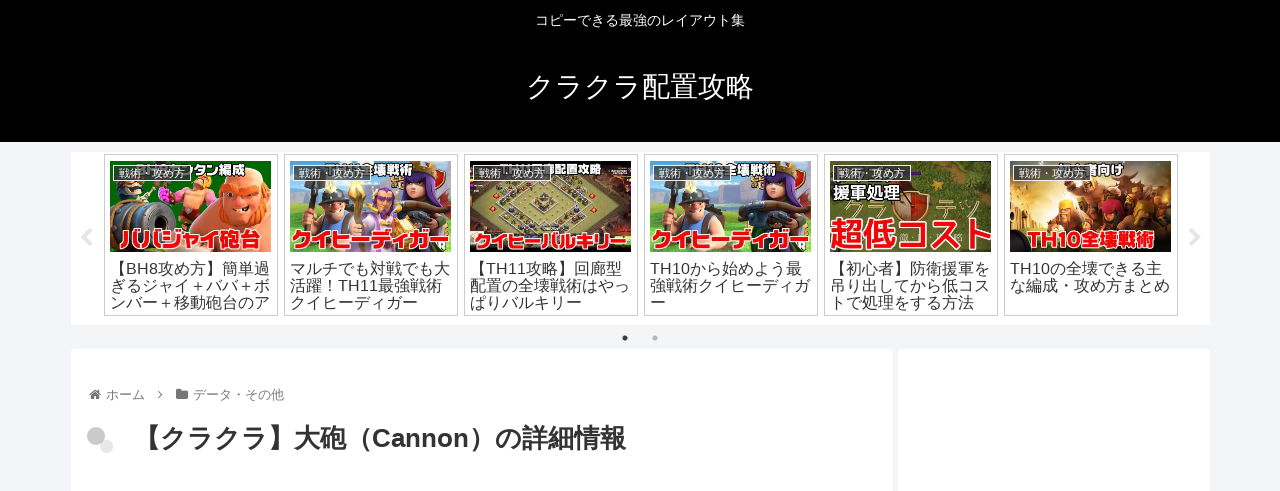

--- FILE ---
content_type: text/html; charset=UTF-8
request_url: https://coc-capture.com/archives/2278
body_size: 23061
content:
<!doctype html><html lang="ja"><head><meta charset="utf-8"><meta http-equiv="X-UA-Compatible" content="IE=edge"><meta name="viewport" content="width=device-width, initial-scale=1.0, viewport-fit=cover"/><script async src="https://www.googletagmanager.com/gtag/js?id=UA-120921989-1"></script><script>
  window.dataLayer = window.dataLayer || [];
  function gtag(){dataLayer.push(arguments);}
  gtag('js', new Date());

  gtag('config', 'UA-120921989-1');
</script><link rel="amphtml" href="https://coc-capture.com/archives/2278?amp=1"><link rel="preconnect dns-prefetch" href="//www.googletagmanager.com"><link rel="preconnect dns-prefetch" href="//www.google-analytics.com"><link rel="preconnect dns-prefetch" href="//ajax.googleapis.com"><link rel="preconnect dns-prefetch" href="//cdnjs.cloudflare.com"><link rel="preconnect dns-prefetch" href="//pagead2.googlesyndication.com"><link rel="preconnect dns-prefetch" href="//googleads.g.doubleclick.net"><link rel="preconnect dns-prefetch" href="//tpc.googlesyndication.com"><link rel="preconnect dns-prefetch" href="//ad.doubleclick.net"><link rel="preconnect dns-prefetch" href="//www.gstatic.com"><link rel="preconnect dns-prefetch" href="//cse.google.com"><link rel="preconnect dns-prefetch" href="//fonts.gstatic.com"><link rel="preconnect dns-prefetch" href="//fonts.googleapis.com"><link rel="preconnect dns-prefetch" href="//cms.quantserve.com"><link rel="preconnect dns-prefetch" href="//secure.gravatar.com"><link rel="preconnect dns-prefetch" href="//cdn.syndication.twimg.com"><link rel="preconnect dns-prefetch" href="//cdn.jsdelivr.net"><link rel="preconnect dns-prefetch" href="//images-fe.ssl-images-amazon.com"><link rel="preconnect dns-prefetch" href="//completion.amazon.com"><link rel="preconnect dns-prefetch" href="//m.media-amazon.com"><link rel="preconnect dns-prefetch" href="//i.moshimo.com"><link rel="preconnect dns-prefetch" href="//aml.valuecommerce.com"><link rel="preconnect dns-prefetch" href="//dalc.valuecommerce.com"><link rel="preconnect dns-prefetch" href="//dalb.valuecommerce.com"><title>【クラクラ】大砲（Cannon）の詳細情報 | クラクラ配置攻略</title><meta property="og:type" content="article"><meta property="og:description" content="大砲は最初に設置する防衛施設です"><meta property="og:title" content="【クラクラ】大砲（Cannon）の詳細情報"><meta property="og:url" content="https://coc-capture.com/archives/2278"><meta property="og:image" content="https://coc-capture.com/wp-content/uploads/2018/06/Cannon16.png"><meta property="og:site_name" content="クラクラ配置攻略"><meta property="og:locale" content="ja_JP"><meta property="article:published_time" content="2018-06-26T02:41:05+09:00"/><meta property="article:modified_time" content="2019-08-10T13:37:02+00:00"/><meta property="article:section" content="データ・その他"><meta property="article:tag" content="防衛施設"><meta name="twitter:card" content="summary"><meta property="twitter:description" content="大砲は最初に設置する防衛施設です"><meta property="twitter:title" content="【クラクラ】大砲（Cannon）の詳細情報"><meta property="twitter:url" content="https://coc-capture.com/archives/2278"><meta name="twitter:image" content="https://coc-capture.com/wp-content/uploads/2018/06/Cannon16.png"><meta name="twitter:domain" content="coc-capture.com"><link rel='dns-prefetch' href='//ajax.googleapis.com'/><link rel='dns-prefetch' href='//cdnjs.cloudflare.com'/><link rel='dns-prefetch' href='//s.w.org'/><link rel="alternate" type="application/rss+xml" title="クラクラ配置攻略 &raquo; フィード" href="https://coc-capture.com/feed"/><link rel="alternate" type="application/rss+xml" title="クラクラ配置攻略 &raquo; コメントフィード" href="https://coc-capture.com/comments/feed"/><link rel="alternate" type="application/rss+xml" title="クラクラ配置攻略 &raquo; 【クラクラ】大砲（Cannon）の詳細情報 のコメントのフィード" href="https://coc-capture.com/archives/2278/feed"/><link rel='stylesheet' id='cocoon-style-css' href='https://coc-capture.com/wp-content/themes/cocoon-master/style.css?ver=5.2.21&#038;fver=20200630032009' media='all'/><style id='cocoon-style-inline-css'>
@media screen and (max-width:480px){.page-body,.menu-content{font-size:16px}}#header-container,#header-container .navi,#navi .navi-in>.menu-header .sub-menu{background-color:#000}.header,.header .site-name-text,#navi .navi-in a,#navi .navi-in a:hover{color:#fff}.header,.header .site-name-text,#navi .navi-in a,#navi .navi-in a:hover{color:#fff}#navi .navi-in a:hover{background-color:rgba(255,255,255,.2)}.cat-label.cat-label-121,.cat-link.cat-link-121{background-color:#154d96;color:#fff}.cat-label.cat-label-92,.cat-link.cat-link-92{background-color:#4088de;color:#fff}.cat-label.cat-label-29,.cat-link.cat-link-29{background-color:#687480;color:#fff}.cat-label.cat-label-28,.cat-link.cat-link-28{background-color:#a43836;color:#fff}.cat-label.cat-label-27,.cat-link.cat-link-27{background-color:#444652;color:#fff}.cat-label.cat-label-26,.cat-link.cat-link-26{background-color:#c06e27;color:#fff}.cat-label.cat-label-103,.cat-link.cat-link-103{background-color:#05253d;color:#fff}.main{width:822px}.main{padding:20px 10px}.sidebar{width:312px}.sidebar{padding:19px 5px}.wrap{width:1139px}@media screen and (max-width:1143px){.wrap{width:auto}.main,.sidebar,.sidebar-left .main,.sidebar-left .sidebar{margin:0 .5%}.main{width:67%}.sidebar{padding:10px;width:30%}.entry-card-thumb{width:38%}.entry-card-content{margin-left:40%}}body::after{content:url(https://coc-capture.com/wp-content/themes/cocoon-master/lib/analytics/access.php?post_id=2278&post_type=post);visibility:hidden;position:absolute;bottom:0;right:0;width:1px;height:1px;overflow:hidden}.toc-checkbox{display:none}.toc-content{visibility:hidden;height:0;opacity:.2;transition:all .5s ease-out}.toc-checkbox:checked~.toc-content{visibility:visible;padding-top:.6em;height:100%;opacity:1}.toc-title::after{content:'[開く]';margin-left:.5em;cursor:pointer;font-size:.8em}.toc-title:hover::after{text-decoration:underline}.toc-checkbox:checked+.toc-title::after{content:'[閉じる]'}.eye-catch-wrap{justify-content:center}.entry-content>*,.demo .entry-content p{line-height:1.8}.entry-content>*,.demo .entry-content p{margin-top:1.4em;margin-bottom:1.4em}.entry-content>.micro-top{margin-bottom:-1.54em}.entry-content>.micro-balloon{margin-bottom:-1.12em}.entry-content>.micro-bottom{margin-top:-1.54em}.entry-content>.micro-bottom.micro-balloon{margin-top:-1.12em;margin-bottom:1.4em}.blank-box.bb-key-color{border-color:#19448e}.iic-key-color li::before{color:#19448e}.blank-box.bb-tab.bb-key-color::before{background-color:#19448e}.tb-key-color .toggle-button{border:1px solid #19448e;background:#19448e;color:#fff}.tb-key-color .toggle-button::before{color:#ccc}.tb-key-color .toggle-checkbox:checked~.toggle-content{border-color:#19448e}.cb-key-color.caption-box{border-color:#19448e}.cb-key-color .caption-box-label{background-color:#19448e;color:#fff}.tcb-key-color .tab-caption-box-label{background-color:#19448e;color:#fff}.tcb-key-color .tab-caption-box-content{border-color:#19448e}.lb-key-color .label-box-content{border-color:#19448e}.mc-key-color{background-color:#19448e;color:#fff;border:0}.mc-key-color.micro-bottom::after{border-bottom-color:#19448e;border-top-color:transparent}.mc-key-color::before{border-top-color:transparent;border-bottom-color:transparent}.mc-key-color::after{border-top-color:#19448e}.btn-key-color,.btn-wrap.btn-wrap-key-color>a{background-color:#19448e}.has-text-color.has-key-color-color{color:#19448e}.has-background.has-key-color-background-color{background-color:#19448e}.article.page-body,body#tinymce.wp-editor{background-color:#fff}.article.page-body,.editor-post-title__block .editor-post-title__input,body#tinymce.wp-editor{color:#333}.body .has-key-color-background-color{background-color:#19448e}.body .has-key-color-color{color:#19448e}.body .has-key-color-border-color{border-color:#19448e}.btn-wrap.has-key-color-background-color>a{background-color:#19448e}.btn-wrap.has-key-color-color>a{color:#19448e}.btn-wrap.has-key-color-border-color>a{border-color:#19448e}.bb-tab.has-key-color-border-color .bb-label{background-color:#19448e}.toggle-wrap.has-key-color-border-color .toggle-button{background-color:#19448e}.toggle-wrap.has-key-color-border-color .toggle-button,.toggle-wrap.has-key-color-border-color .toggle-content{border-color:#19448e}.iconlist-box.has-key-color-icon-color li::before{color:#19448e}.micro-balloon.has-key-color-background-color{background-color:#19448e;border-color:transparent}.micro-balloon.has-key-color-background-color.micro-bottom::after{border-bottom-color:#19448e;border-top-color:transparent}.micro-balloon.has-key-color-background-color::before{border-top-color:transparent;border-bottom-color:transparent}.micro-balloon.has-key-color-background-color::after{border-top-color:#19448e}.micro-balloon.has-border-color.has-key-color-border-color{border-color:#19448e}.micro-balloon.micro-top.has-key-color-border-color::before{border-top-color:#19448e}.micro-balloon.micro-bottom.has-key-color-border-color::before{border-bottom-color:#19448e}.caption-box.has-key-color-border-color .box-label{background-color:#19448e}.tab-caption-box.has-key-color-border-color .box-label{background-color:#19448e}.tab-caption-box.has-key-color-border-color .box-content{border-color:#19448e}.tab-caption-box.has-key-color-background-color .box-content{background-color:#19448e}.label-box.has-key-color-border-color .box-content{border-color:#19448e}.label-box.has-key-color-background-color .box-content{background-color:#19448e}.sbp-l .speech-balloon.has-key-color-border-color::before{border-right-color:#19448e}.sbp-r .speech-balloon.has-key-color-border-color::before{border-left-color:#19448e}.sbp-l .speech-balloon.has-key-color-background-color::after{border-right-color:#19448e}.sbp-r .speech-balloon.has-key-color-background-color::after{border-left-color:#19448e}.sbs-line.sbp-r .speech-balloon.has-key-color-background-color{background-color:#19448e}.sbs-line.sbp-r .speech-balloon.has-key-color-border-color{border-color:#19448e}.speech-wrap.sbs-think .speech-balloon.has-key-color-border-color::before,.speech-wrap.sbs-think .speech-balloon.has-key-color-border-color::after{border-color:#19448e}.sbs-think .speech-balloon.has-key-color-background-color::before,.sbs-think .speech-balloon.has-key-color-background-color::after{background-color:#19448e}.timeline-box.has-key-color-point-color .timeline-item::before{background-color:#19448e}.body .has-red-background-color{background-color:#e60033}.body .has-red-color{color:#e60033}.body .has-red-border-color{border-color:#e60033}.btn-wrap.has-red-background-color>a{background-color:#e60033}.btn-wrap.has-red-color>a{color:#e60033}.btn-wrap.has-red-border-color>a{border-color:#e60033}.bb-tab.has-red-border-color .bb-label{background-color:#e60033}.toggle-wrap.has-red-border-color .toggle-button{background-color:#e60033}.toggle-wrap.has-red-border-color .toggle-button,.toggle-wrap.has-red-border-color .toggle-content{border-color:#e60033}.iconlist-box.has-red-icon-color li::before{color:#e60033}.micro-balloon.has-red-background-color{background-color:#e60033;border-color:transparent}.micro-balloon.has-red-background-color.micro-bottom::after{border-bottom-color:#e60033;border-top-color:transparent}.micro-balloon.has-red-background-color::before{border-top-color:transparent;border-bottom-color:transparent}.micro-balloon.has-red-background-color::after{border-top-color:#e60033}.micro-balloon.has-border-color.has-red-border-color{border-color:#e60033}.micro-balloon.micro-top.has-red-border-color::before{border-top-color:#e60033}.micro-balloon.micro-bottom.has-red-border-color::before{border-bottom-color:#e60033}.caption-box.has-red-border-color .box-label{background-color:#e60033}.tab-caption-box.has-red-border-color .box-label{background-color:#e60033}.tab-caption-box.has-red-border-color .box-content{border-color:#e60033}.tab-caption-box.has-red-background-color .box-content{background-color:#e60033}.label-box.has-red-border-color .box-content{border-color:#e60033}.label-box.has-red-background-color .box-content{background-color:#e60033}.sbp-l .speech-balloon.has-red-border-color::before{border-right-color:#e60033}.sbp-r .speech-balloon.has-red-border-color::before{border-left-color:#e60033}.sbp-l .speech-balloon.has-red-background-color::after{border-right-color:#e60033}.sbp-r .speech-balloon.has-red-background-color::after{border-left-color:#e60033}.sbs-line.sbp-r .speech-balloon.has-red-background-color{background-color:#e60033}.sbs-line.sbp-r .speech-balloon.has-red-border-color{border-color:#e60033}.speech-wrap.sbs-think .speech-balloon.has-red-border-color::before,.speech-wrap.sbs-think .speech-balloon.has-red-border-color::after{border-color:#e60033}.sbs-think .speech-balloon.has-red-background-color::before,.sbs-think .speech-balloon.has-red-background-color::after{background-color:#e60033}.timeline-box.has-red-point-color .timeline-item::before{background-color:#e60033}.body .has-pink-background-color{background-color:#e95295}.body .has-pink-color{color:#e95295}.body .has-pink-border-color{border-color:#e95295}.btn-wrap.has-pink-background-color>a{background-color:#e95295}.btn-wrap.has-pink-color>a{color:#e95295}.btn-wrap.has-pink-border-color>a{border-color:#e95295}.bb-tab.has-pink-border-color .bb-label{background-color:#e95295}.toggle-wrap.has-pink-border-color .toggle-button{background-color:#e95295}.toggle-wrap.has-pink-border-color .toggle-button,.toggle-wrap.has-pink-border-color .toggle-content{border-color:#e95295}.iconlist-box.has-pink-icon-color li::before{color:#e95295}.micro-balloon.has-pink-background-color{background-color:#e95295;border-color:transparent}.micro-balloon.has-pink-background-color.micro-bottom::after{border-bottom-color:#e95295;border-top-color:transparent}.micro-balloon.has-pink-background-color::before{border-top-color:transparent;border-bottom-color:transparent}.micro-balloon.has-pink-background-color::after{border-top-color:#e95295}.micro-balloon.has-border-color.has-pink-border-color{border-color:#e95295}.micro-balloon.micro-top.has-pink-border-color::before{border-top-color:#e95295}.micro-balloon.micro-bottom.has-pink-border-color::before{border-bottom-color:#e95295}.caption-box.has-pink-border-color .box-label{background-color:#e95295}.tab-caption-box.has-pink-border-color .box-label{background-color:#e95295}.tab-caption-box.has-pink-border-color .box-content{border-color:#e95295}.tab-caption-box.has-pink-background-color .box-content{background-color:#e95295}.label-box.has-pink-border-color .box-content{border-color:#e95295}.label-box.has-pink-background-color .box-content{background-color:#e95295}.sbp-l .speech-balloon.has-pink-border-color::before{border-right-color:#e95295}.sbp-r .speech-balloon.has-pink-border-color::before{border-left-color:#e95295}.sbp-l .speech-balloon.has-pink-background-color::after{border-right-color:#e95295}.sbp-r .speech-balloon.has-pink-background-color::after{border-left-color:#e95295}.sbs-line.sbp-r .speech-balloon.has-pink-background-color{background-color:#e95295}.sbs-line.sbp-r .speech-balloon.has-pink-border-color{border-color:#e95295}.speech-wrap.sbs-think .speech-balloon.has-pink-border-color::before,.speech-wrap.sbs-think .speech-balloon.has-pink-border-color::after{border-color:#e95295}.sbs-think .speech-balloon.has-pink-background-color::before,.sbs-think .speech-balloon.has-pink-background-color::after{background-color:#e95295}.timeline-box.has-pink-point-color .timeline-item::before{background-color:#e95295}.body .has-purple-background-color{background-color:#884898}.body .has-purple-color{color:#884898}.body .has-purple-border-color{border-color:#884898}.btn-wrap.has-purple-background-color>a{background-color:#884898}.btn-wrap.has-purple-color>a{color:#884898}.btn-wrap.has-purple-border-color>a{border-color:#884898}.bb-tab.has-purple-border-color .bb-label{background-color:#884898}.toggle-wrap.has-purple-border-color .toggle-button{background-color:#884898}.toggle-wrap.has-purple-border-color .toggle-button,.toggle-wrap.has-purple-border-color .toggle-content{border-color:#884898}.iconlist-box.has-purple-icon-color li::before{color:#884898}.micro-balloon.has-purple-background-color{background-color:#884898;border-color:transparent}.micro-balloon.has-purple-background-color.micro-bottom::after{border-bottom-color:#884898;border-top-color:transparent}.micro-balloon.has-purple-background-color::before{border-top-color:transparent;border-bottom-color:transparent}.micro-balloon.has-purple-background-color::after{border-top-color:#884898}.micro-balloon.has-border-color.has-purple-border-color{border-color:#884898}.micro-balloon.micro-top.has-purple-border-color::before{border-top-color:#884898}.micro-balloon.micro-bottom.has-purple-border-color::before{border-bottom-color:#884898}.caption-box.has-purple-border-color .box-label{background-color:#884898}.tab-caption-box.has-purple-border-color .box-label{background-color:#884898}.tab-caption-box.has-purple-border-color .box-content{border-color:#884898}.tab-caption-box.has-purple-background-color .box-content{background-color:#884898}.label-box.has-purple-border-color .box-content{border-color:#884898}.label-box.has-purple-background-color .box-content{background-color:#884898}.sbp-l .speech-balloon.has-purple-border-color::before{border-right-color:#884898}.sbp-r .speech-balloon.has-purple-border-color::before{border-left-color:#884898}.sbp-l .speech-balloon.has-purple-background-color::after{border-right-color:#884898}.sbp-r .speech-balloon.has-purple-background-color::after{border-left-color:#884898}.sbs-line.sbp-r .speech-balloon.has-purple-background-color{background-color:#884898}.sbs-line.sbp-r .speech-balloon.has-purple-border-color{border-color:#884898}.speech-wrap.sbs-think .speech-balloon.has-purple-border-color::before,.speech-wrap.sbs-think .speech-balloon.has-purple-border-color::after{border-color:#884898}.sbs-think .speech-balloon.has-purple-background-color::before,.sbs-think .speech-balloon.has-purple-background-color::after{background-color:#884898}.timeline-box.has-purple-point-color .timeline-item::before{background-color:#884898}.body .has-deep-background-color{background-color:#55295b}.body .has-deep-color{color:#55295b}.body .has-deep-border-color{border-color:#55295b}.btn-wrap.has-deep-background-color>a{background-color:#55295b}.btn-wrap.has-deep-color>a{color:#55295b}.btn-wrap.has-deep-border-color>a{border-color:#55295b}.bb-tab.has-deep-border-color .bb-label{background-color:#55295b}.toggle-wrap.has-deep-border-color .toggle-button{background-color:#55295b}.toggle-wrap.has-deep-border-color .toggle-button,.toggle-wrap.has-deep-border-color .toggle-content{border-color:#55295b}.iconlist-box.has-deep-icon-color li::before{color:#55295b}.micro-balloon.has-deep-background-color{background-color:#55295b;border-color:transparent}.micro-balloon.has-deep-background-color.micro-bottom::after{border-bottom-color:#55295b;border-top-color:transparent}.micro-balloon.has-deep-background-color::before{border-top-color:transparent;border-bottom-color:transparent}.micro-balloon.has-deep-background-color::after{border-top-color:#55295b}.micro-balloon.has-border-color.has-deep-border-color{border-color:#55295b}.micro-balloon.micro-top.has-deep-border-color::before{border-top-color:#55295b}.micro-balloon.micro-bottom.has-deep-border-color::before{border-bottom-color:#55295b}.caption-box.has-deep-border-color .box-label{background-color:#55295b}.tab-caption-box.has-deep-border-color .box-label{background-color:#55295b}.tab-caption-box.has-deep-border-color .box-content{border-color:#55295b}.tab-caption-box.has-deep-background-color .box-content{background-color:#55295b}.label-box.has-deep-border-color .box-content{border-color:#55295b}.label-box.has-deep-background-color .box-content{background-color:#55295b}.sbp-l .speech-balloon.has-deep-border-color::before{border-right-color:#55295b}.sbp-r .speech-balloon.has-deep-border-color::before{border-left-color:#55295b}.sbp-l .speech-balloon.has-deep-background-color::after{border-right-color:#55295b}.sbp-r .speech-balloon.has-deep-background-color::after{border-left-color:#55295b}.sbs-line.sbp-r .speech-balloon.has-deep-background-color{background-color:#55295b}.sbs-line.sbp-r .speech-balloon.has-deep-border-color{border-color:#55295b}.speech-wrap.sbs-think .speech-balloon.has-deep-border-color::before,.speech-wrap.sbs-think .speech-balloon.has-deep-border-color::after{border-color:#55295b}.sbs-think .speech-balloon.has-deep-background-color::before,.sbs-think .speech-balloon.has-deep-background-color::after{background-color:#55295b}.timeline-box.has-deep-point-color .timeline-item::before{background-color:#55295b}.body .has-indigo-background-color{background-color:#1e50a2}.body .has-indigo-color{color:#1e50a2}.body .has-indigo-border-color{border-color:#1e50a2}.btn-wrap.has-indigo-background-color>a{background-color:#1e50a2}.btn-wrap.has-indigo-color>a{color:#1e50a2}.btn-wrap.has-indigo-border-color>a{border-color:#1e50a2}.bb-tab.has-indigo-border-color .bb-label{background-color:#1e50a2}.toggle-wrap.has-indigo-border-color .toggle-button{background-color:#1e50a2}.toggle-wrap.has-indigo-border-color .toggle-button,.toggle-wrap.has-indigo-border-color .toggle-content{border-color:#1e50a2}.iconlist-box.has-indigo-icon-color li::before{color:#1e50a2}.micro-balloon.has-indigo-background-color{background-color:#1e50a2;border-color:transparent}.micro-balloon.has-indigo-background-color.micro-bottom::after{border-bottom-color:#1e50a2;border-top-color:transparent}.micro-balloon.has-indigo-background-color::before{border-top-color:transparent;border-bottom-color:transparent}.micro-balloon.has-indigo-background-color::after{border-top-color:#1e50a2}.micro-balloon.has-border-color.has-indigo-border-color{border-color:#1e50a2}.micro-balloon.micro-top.has-indigo-border-color::before{border-top-color:#1e50a2}.micro-balloon.micro-bottom.has-indigo-border-color::before{border-bottom-color:#1e50a2}.caption-box.has-indigo-border-color .box-label{background-color:#1e50a2}.tab-caption-box.has-indigo-border-color .box-label{background-color:#1e50a2}.tab-caption-box.has-indigo-border-color .box-content{border-color:#1e50a2}.tab-caption-box.has-indigo-background-color .box-content{background-color:#1e50a2}.label-box.has-indigo-border-color .box-content{border-color:#1e50a2}.label-box.has-indigo-background-color .box-content{background-color:#1e50a2}.sbp-l .speech-balloon.has-indigo-border-color::before{border-right-color:#1e50a2}.sbp-r .speech-balloon.has-indigo-border-color::before{border-left-color:#1e50a2}.sbp-l .speech-balloon.has-indigo-background-color::after{border-right-color:#1e50a2}.sbp-r .speech-balloon.has-indigo-background-color::after{border-left-color:#1e50a2}.sbs-line.sbp-r .speech-balloon.has-indigo-background-color{background-color:#1e50a2}.sbs-line.sbp-r .speech-balloon.has-indigo-border-color{border-color:#1e50a2}.speech-wrap.sbs-think .speech-balloon.has-indigo-border-color::before,.speech-wrap.sbs-think .speech-balloon.has-indigo-border-color::after{border-color:#1e50a2}.sbs-think .speech-balloon.has-indigo-background-color::before,.sbs-think .speech-balloon.has-indigo-background-color::after{background-color:#1e50a2}.timeline-box.has-indigo-point-color .timeline-item::before{background-color:#1e50a2}.body .has-blue-background-color{background-color:#0095d9}.body .has-blue-color{color:#0095d9}.body .has-blue-border-color{border-color:#0095d9}.btn-wrap.has-blue-background-color>a{background-color:#0095d9}.btn-wrap.has-blue-color>a{color:#0095d9}.btn-wrap.has-blue-border-color>a{border-color:#0095d9}.bb-tab.has-blue-border-color .bb-label{background-color:#0095d9}.toggle-wrap.has-blue-border-color .toggle-button{background-color:#0095d9}.toggle-wrap.has-blue-border-color .toggle-button,.toggle-wrap.has-blue-border-color .toggle-content{border-color:#0095d9}.iconlist-box.has-blue-icon-color li::before{color:#0095d9}.micro-balloon.has-blue-background-color{background-color:#0095d9;border-color:transparent}.micro-balloon.has-blue-background-color.micro-bottom::after{border-bottom-color:#0095d9;border-top-color:transparent}.micro-balloon.has-blue-background-color::before{border-top-color:transparent;border-bottom-color:transparent}.micro-balloon.has-blue-background-color::after{border-top-color:#0095d9}.micro-balloon.has-border-color.has-blue-border-color{border-color:#0095d9}.micro-balloon.micro-top.has-blue-border-color::before{border-top-color:#0095d9}.micro-balloon.micro-bottom.has-blue-border-color::before{border-bottom-color:#0095d9}.caption-box.has-blue-border-color .box-label{background-color:#0095d9}.tab-caption-box.has-blue-border-color .box-label{background-color:#0095d9}.tab-caption-box.has-blue-border-color .box-content{border-color:#0095d9}.tab-caption-box.has-blue-background-color .box-content{background-color:#0095d9}.label-box.has-blue-border-color .box-content{border-color:#0095d9}.label-box.has-blue-background-color .box-content{background-color:#0095d9}.sbp-l .speech-balloon.has-blue-border-color::before{border-right-color:#0095d9}.sbp-r .speech-balloon.has-blue-border-color::before{border-left-color:#0095d9}.sbp-l .speech-balloon.has-blue-background-color::after{border-right-color:#0095d9}.sbp-r .speech-balloon.has-blue-background-color::after{border-left-color:#0095d9}.sbs-line.sbp-r .speech-balloon.has-blue-background-color{background-color:#0095d9}.sbs-line.sbp-r .speech-balloon.has-blue-border-color{border-color:#0095d9}.speech-wrap.sbs-think .speech-balloon.has-blue-border-color::before,.speech-wrap.sbs-think .speech-balloon.has-blue-border-color::after{border-color:#0095d9}.sbs-think .speech-balloon.has-blue-background-color::before,.sbs-think .speech-balloon.has-blue-background-color::after{background-color:#0095d9}.timeline-box.has-blue-point-color .timeline-item::before{background-color:#0095d9}.body .has-light-blue-background-color{background-color:#2ca9e1}.body .has-light-blue-color{color:#2ca9e1}.body .has-light-blue-border-color{border-color:#2ca9e1}.btn-wrap.has-light-blue-background-color>a{background-color:#2ca9e1}.btn-wrap.has-light-blue-color>a{color:#2ca9e1}.btn-wrap.has-light-blue-border-color>a{border-color:#2ca9e1}.bb-tab.has-light-blue-border-color .bb-label{background-color:#2ca9e1}.toggle-wrap.has-light-blue-border-color .toggle-button{background-color:#2ca9e1}.toggle-wrap.has-light-blue-border-color .toggle-button,.toggle-wrap.has-light-blue-border-color .toggle-content{border-color:#2ca9e1}.iconlist-box.has-light-blue-icon-color li::before{color:#2ca9e1}.micro-balloon.has-light-blue-background-color{background-color:#2ca9e1;border-color:transparent}.micro-balloon.has-light-blue-background-color.micro-bottom::after{border-bottom-color:#2ca9e1;border-top-color:transparent}.micro-balloon.has-light-blue-background-color::before{border-top-color:transparent;border-bottom-color:transparent}.micro-balloon.has-light-blue-background-color::after{border-top-color:#2ca9e1}.micro-balloon.has-border-color.has-light-blue-border-color{border-color:#2ca9e1}.micro-balloon.micro-top.has-light-blue-border-color::before{border-top-color:#2ca9e1}.micro-balloon.micro-bottom.has-light-blue-border-color::before{border-bottom-color:#2ca9e1}.caption-box.has-light-blue-border-color .box-label{background-color:#2ca9e1}.tab-caption-box.has-light-blue-border-color .box-label{background-color:#2ca9e1}.tab-caption-box.has-light-blue-border-color .box-content{border-color:#2ca9e1}.tab-caption-box.has-light-blue-background-color .box-content{background-color:#2ca9e1}.label-box.has-light-blue-border-color .box-content{border-color:#2ca9e1}.label-box.has-light-blue-background-color .box-content{background-color:#2ca9e1}.sbp-l .speech-balloon.has-light-blue-border-color::before{border-right-color:#2ca9e1}.sbp-r .speech-balloon.has-light-blue-border-color::before{border-left-color:#2ca9e1}.sbp-l .speech-balloon.has-light-blue-background-color::after{border-right-color:#2ca9e1}.sbp-r .speech-balloon.has-light-blue-background-color::after{border-left-color:#2ca9e1}.sbs-line.sbp-r .speech-balloon.has-light-blue-background-color{background-color:#2ca9e1}.sbs-line.sbp-r .speech-balloon.has-light-blue-border-color{border-color:#2ca9e1}.speech-wrap.sbs-think .speech-balloon.has-light-blue-border-color::before,.speech-wrap.sbs-think .speech-balloon.has-light-blue-border-color::after{border-color:#2ca9e1}.sbs-think .speech-balloon.has-light-blue-background-color::before,.sbs-think .speech-balloon.has-light-blue-background-color::after{background-color:#2ca9e1}.timeline-box.has-light-blue-point-color .timeline-item::before{background-color:#2ca9e1}.body .has-cyan-background-color{background-color:#00a3af}.body .has-cyan-color{color:#00a3af}.body .has-cyan-border-color{border-color:#00a3af}.btn-wrap.has-cyan-background-color>a{background-color:#00a3af}.btn-wrap.has-cyan-color>a{color:#00a3af}.btn-wrap.has-cyan-border-color>a{border-color:#00a3af}.bb-tab.has-cyan-border-color .bb-label{background-color:#00a3af}.toggle-wrap.has-cyan-border-color .toggle-button{background-color:#00a3af}.toggle-wrap.has-cyan-border-color .toggle-button,.toggle-wrap.has-cyan-border-color .toggle-content{border-color:#00a3af}.iconlist-box.has-cyan-icon-color li::before{color:#00a3af}.micro-balloon.has-cyan-background-color{background-color:#00a3af;border-color:transparent}.micro-balloon.has-cyan-background-color.micro-bottom::after{border-bottom-color:#00a3af;border-top-color:transparent}.micro-balloon.has-cyan-background-color::before{border-top-color:transparent;border-bottom-color:transparent}.micro-balloon.has-cyan-background-color::after{border-top-color:#00a3af}.micro-balloon.has-border-color.has-cyan-border-color{border-color:#00a3af}.micro-balloon.micro-top.has-cyan-border-color::before{border-top-color:#00a3af}.micro-balloon.micro-bottom.has-cyan-border-color::before{border-bottom-color:#00a3af}.caption-box.has-cyan-border-color .box-label{background-color:#00a3af}.tab-caption-box.has-cyan-border-color .box-label{background-color:#00a3af}.tab-caption-box.has-cyan-border-color .box-content{border-color:#00a3af}.tab-caption-box.has-cyan-background-color .box-content{background-color:#00a3af}.label-box.has-cyan-border-color .box-content{border-color:#00a3af}.label-box.has-cyan-background-color .box-content{background-color:#00a3af}.sbp-l .speech-balloon.has-cyan-border-color::before{border-right-color:#00a3af}.sbp-r .speech-balloon.has-cyan-border-color::before{border-left-color:#00a3af}.sbp-l .speech-balloon.has-cyan-background-color::after{border-right-color:#00a3af}.sbp-r .speech-balloon.has-cyan-background-color::after{border-left-color:#00a3af}.sbs-line.sbp-r .speech-balloon.has-cyan-background-color{background-color:#00a3af}.sbs-line.sbp-r .speech-balloon.has-cyan-border-color{border-color:#00a3af}.speech-wrap.sbs-think .speech-balloon.has-cyan-border-color::before,.speech-wrap.sbs-think .speech-balloon.has-cyan-border-color::after{border-color:#00a3af}.sbs-think .speech-balloon.has-cyan-background-color::before,.sbs-think .speech-balloon.has-cyan-background-color::after{background-color:#00a3af}.timeline-box.has-cyan-point-color .timeline-item::before{background-color:#00a3af}.body .has-teal-background-color{background-color:#007b43}.body .has-teal-color{color:#007b43}.body .has-teal-border-color{border-color:#007b43}.btn-wrap.has-teal-background-color>a{background-color:#007b43}.btn-wrap.has-teal-color>a{color:#007b43}.btn-wrap.has-teal-border-color>a{border-color:#007b43}.bb-tab.has-teal-border-color .bb-label{background-color:#007b43}.toggle-wrap.has-teal-border-color .toggle-button{background-color:#007b43}.toggle-wrap.has-teal-border-color .toggle-button,.toggle-wrap.has-teal-border-color .toggle-content{border-color:#007b43}.iconlist-box.has-teal-icon-color li::before{color:#007b43}.micro-balloon.has-teal-background-color{background-color:#007b43;border-color:transparent}.micro-balloon.has-teal-background-color.micro-bottom::after{border-bottom-color:#007b43;border-top-color:transparent}.micro-balloon.has-teal-background-color::before{border-top-color:transparent;border-bottom-color:transparent}.micro-balloon.has-teal-background-color::after{border-top-color:#007b43}.micro-balloon.has-border-color.has-teal-border-color{border-color:#007b43}.micro-balloon.micro-top.has-teal-border-color::before{border-top-color:#007b43}.micro-balloon.micro-bottom.has-teal-border-color::before{border-bottom-color:#007b43}.caption-box.has-teal-border-color .box-label{background-color:#007b43}.tab-caption-box.has-teal-border-color .box-label{background-color:#007b43}.tab-caption-box.has-teal-border-color .box-content{border-color:#007b43}.tab-caption-box.has-teal-background-color .box-content{background-color:#007b43}.label-box.has-teal-border-color .box-content{border-color:#007b43}.label-box.has-teal-background-color .box-content{background-color:#007b43}.sbp-l .speech-balloon.has-teal-border-color::before{border-right-color:#007b43}.sbp-r .speech-balloon.has-teal-border-color::before{border-left-color:#007b43}.sbp-l .speech-balloon.has-teal-background-color::after{border-right-color:#007b43}.sbp-r .speech-balloon.has-teal-background-color::after{border-left-color:#007b43}.sbs-line.sbp-r .speech-balloon.has-teal-background-color{background-color:#007b43}.sbs-line.sbp-r .speech-balloon.has-teal-border-color{border-color:#007b43}.speech-wrap.sbs-think .speech-balloon.has-teal-border-color::before,.speech-wrap.sbs-think .speech-balloon.has-teal-border-color::after{border-color:#007b43}.sbs-think .speech-balloon.has-teal-background-color::before,.sbs-think .speech-balloon.has-teal-background-color::after{background-color:#007b43}.timeline-box.has-teal-point-color .timeline-item::before{background-color:#007b43}.body .has-green-background-color{background-color:#3eb370}.body .has-green-color{color:#3eb370}.body .has-green-border-color{border-color:#3eb370}.btn-wrap.has-green-background-color>a{background-color:#3eb370}.btn-wrap.has-green-color>a{color:#3eb370}.btn-wrap.has-green-border-color>a{border-color:#3eb370}.bb-tab.has-green-border-color .bb-label{background-color:#3eb370}.toggle-wrap.has-green-border-color .toggle-button{background-color:#3eb370}.toggle-wrap.has-green-border-color .toggle-button,.toggle-wrap.has-green-border-color .toggle-content{border-color:#3eb370}.iconlist-box.has-green-icon-color li::before{color:#3eb370}.micro-balloon.has-green-background-color{background-color:#3eb370;border-color:transparent}.micro-balloon.has-green-background-color.micro-bottom::after{border-bottom-color:#3eb370;border-top-color:transparent}.micro-balloon.has-green-background-color::before{border-top-color:transparent;border-bottom-color:transparent}.micro-balloon.has-green-background-color::after{border-top-color:#3eb370}.micro-balloon.has-border-color.has-green-border-color{border-color:#3eb370}.micro-balloon.micro-top.has-green-border-color::before{border-top-color:#3eb370}.micro-balloon.micro-bottom.has-green-border-color::before{border-bottom-color:#3eb370}.caption-box.has-green-border-color .box-label{background-color:#3eb370}.tab-caption-box.has-green-border-color .box-label{background-color:#3eb370}.tab-caption-box.has-green-border-color .box-content{border-color:#3eb370}.tab-caption-box.has-green-background-color .box-content{background-color:#3eb370}.label-box.has-green-border-color .box-content{border-color:#3eb370}.label-box.has-green-background-color .box-content{background-color:#3eb370}.sbp-l .speech-balloon.has-green-border-color::before{border-right-color:#3eb370}.sbp-r .speech-balloon.has-green-border-color::before{border-left-color:#3eb370}.sbp-l .speech-balloon.has-green-background-color::after{border-right-color:#3eb370}.sbp-r .speech-balloon.has-green-background-color::after{border-left-color:#3eb370}.sbs-line.sbp-r .speech-balloon.has-green-background-color{background-color:#3eb370}.sbs-line.sbp-r .speech-balloon.has-green-border-color{border-color:#3eb370}.speech-wrap.sbs-think .speech-balloon.has-green-border-color::before,.speech-wrap.sbs-think .speech-balloon.has-green-border-color::after{border-color:#3eb370}.sbs-think .speech-balloon.has-green-background-color::before,.sbs-think .speech-balloon.has-green-background-color::after{background-color:#3eb370}.timeline-box.has-green-point-color .timeline-item::before{background-color:#3eb370}.body .has-light-green-background-color{background-color:#8bc34a}.body .has-light-green-color{color:#8bc34a}.body .has-light-green-border-color{border-color:#8bc34a}.btn-wrap.has-light-green-background-color>a{background-color:#8bc34a}.btn-wrap.has-light-green-color>a{color:#8bc34a}.btn-wrap.has-light-green-border-color>a{border-color:#8bc34a}.bb-tab.has-light-green-border-color .bb-label{background-color:#8bc34a}.toggle-wrap.has-light-green-border-color .toggle-button{background-color:#8bc34a}.toggle-wrap.has-light-green-border-color .toggle-button,.toggle-wrap.has-light-green-border-color .toggle-content{border-color:#8bc34a}.iconlist-box.has-light-green-icon-color li::before{color:#8bc34a}.micro-balloon.has-light-green-background-color{background-color:#8bc34a;border-color:transparent}.micro-balloon.has-light-green-background-color.micro-bottom::after{border-bottom-color:#8bc34a;border-top-color:transparent}.micro-balloon.has-light-green-background-color::before{border-top-color:transparent;border-bottom-color:transparent}.micro-balloon.has-light-green-background-color::after{border-top-color:#8bc34a}.micro-balloon.has-border-color.has-light-green-border-color{border-color:#8bc34a}.micro-balloon.micro-top.has-light-green-border-color::before{border-top-color:#8bc34a}.micro-balloon.micro-bottom.has-light-green-border-color::before{border-bottom-color:#8bc34a}.caption-box.has-light-green-border-color .box-label{background-color:#8bc34a}.tab-caption-box.has-light-green-border-color .box-label{background-color:#8bc34a}.tab-caption-box.has-light-green-border-color .box-content{border-color:#8bc34a}.tab-caption-box.has-light-green-background-color .box-content{background-color:#8bc34a}.label-box.has-light-green-border-color .box-content{border-color:#8bc34a}.label-box.has-light-green-background-color .box-content{background-color:#8bc34a}.sbp-l .speech-balloon.has-light-green-border-color::before{border-right-color:#8bc34a}.sbp-r .speech-balloon.has-light-green-border-color::before{border-left-color:#8bc34a}.sbp-l .speech-balloon.has-light-green-background-color::after{border-right-color:#8bc34a}.sbp-r .speech-balloon.has-light-green-background-color::after{border-left-color:#8bc34a}.sbs-line.sbp-r .speech-balloon.has-light-green-background-color{background-color:#8bc34a}.sbs-line.sbp-r .speech-balloon.has-light-green-border-color{border-color:#8bc34a}.speech-wrap.sbs-think .speech-balloon.has-light-green-border-color::before,.speech-wrap.sbs-think .speech-balloon.has-light-green-border-color::after{border-color:#8bc34a}.sbs-think .speech-balloon.has-light-green-background-color::before,.sbs-think .speech-balloon.has-light-green-background-color::after{background-color:#8bc34a}.timeline-box.has-light-green-point-color .timeline-item::before{background-color:#8bc34a}.body .has-lime-background-color{background-color:#c3d825}.body .has-lime-color{color:#c3d825}.body .has-lime-border-color{border-color:#c3d825}.btn-wrap.has-lime-background-color>a{background-color:#c3d825}.btn-wrap.has-lime-color>a{color:#c3d825}.btn-wrap.has-lime-border-color>a{border-color:#c3d825}.bb-tab.has-lime-border-color .bb-label{background-color:#c3d825}.toggle-wrap.has-lime-border-color .toggle-button{background-color:#c3d825}.toggle-wrap.has-lime-border-color .toggle-button,.toggle-wrap.has-lime-border-color .toggle-content{border-color:#c3d825}.iconlist-box.has-lime-icon-color li::before{color:#c3d825}.micro-balloon.has-lime-background-color{background-color:#c3d825;border-color:transparent}.micro-balloon.has-lime-background-color.micro-bottom::after{border-bottom-color:#c3d825;border-top-color:transparent}.micro-balloon.has-lime-background-color::before{border-top-color:transparent;border-bottom-color:transparent}.micro-balloon.has-lime-background-color::after{border-top-color:#c3d825}.micro-balloon.has-border-color.has-lime-border-color{border-color:#c3d825}.micro-balloon.micro-top.has-lime-border-color::before{border-top-color:#c3d825}.micro-balloon.micro-bottom.has-lime-border-color::before{border-bottom-color:#c3d825}.caption-box.has-lime-border-color .box-label{background-color:#c3d825}.tab-caption-box.has-lime-border-color .box-label{background-color:#c3d825}.tab-caption-box.has-lime-border-color .box-content{border-color:#c3d825}.tab-caption-box.has-lime-background-color .box-content{background-color:#c3d825}.label-box.has-lime-border-color .box-content{border-color:#c3d825}.label-box.has-lime-background-color .box-content{background-color:#c3d825}.sbp-l .speech-balloon.has-lime-border-color::before{border-right-color:#c3d825}.sbp-r .speech-balloon.has-lime-border-color::before{border-left-color:#c3d825}.sbp-l .speech-balloon.has-lime-background-color::after{border-right-color:#c3d825}.sbp-r .speech-balloon.has-lime-background-color::after{border-left-color:#c3d825}.sbs-line.sbp-r .speech-balloon.has-lime-background-color{background-color:#c3d825}.sbs-line.sbp-r .speech-balloon.has-lime-border-color{border-color:#c3d825}.speech-wrap.sbs-think .speech-balloon.has-lime-border-color::before,.speech-wrap.sbs-think .speech-balloon.has-lime-border-color::after{border-color:#c3d825}.sbs-think .speech-balloon.has-lime-background-color::before,.sbs-think .speech-balloon.has-lime-background-color::after{background-color:#c3d825}.timeline-box.has-lime-point-color .timeline-item::before{background-color:#c3d825}.body .has-yellow-background-color{background-color:#ffd900}.body .has-yellow-color{color:#ffd900}.body .has-yellow-border-color{border-color:#ffd900}.btn-wrap.has-yellow-background-color>a{background-color:#ffd900}.btn-wrap.has-yellow-color>a{color:#ffd900}.btn-wrap.has-yellow-border-color>a{border-color:#ffd900}.bb-tab.has-yellow-border-color .bb-label{background-color:#ffd900}.toggle-wrap.has-yellow-border-color .toggle-button{background-color:#ffd900}.toggle-wrap.has-yellow-border-color .toggle-button,.toggle-wrap.has-yellow-border-color .toggle-content{border-color:#ffd900}.iconlist-box.has-yellow-icon-color li::before{color:#ffd900}.micro-balloon.has-yellow-background-color{background-color:#ffd900;border-color:transparent}.micro-balloon.has-yellow-background-color.micro-bottom::after{border-bottom-color:#ffd900;border-top-color:transparent}.micro-balloon.has-yellow-background-color::before{border-top-color:transparent;border-bottom-color:transparent}.micro-balloon.has-yellow-background-color::after{border-top-color:#ffd900}.micro-balloon.has-border-color.has-yellow-border-color{border-color:#ffd900}.micro-balloon.micro-top.has-yellow-border-color::before{border-top-color:#ffd900}.micro-balloon.micro-bottom.has-yellow-border-color::before{border-bottom-color:#ffd900}.caption-box.has-yellow-border-color .box-label{background-color:#ffd900}.tab-caption-box.has-yellow-border-color .box-label{background-color:#ffd900}.tab-caption-box.has-yellow-border-color .box-content{border-color:#ffd900}.tab-caption-box.has-yellow-background-color .box-content{background-color:#ffd900}.label-box.has-yellow-border-color .box-content{border-color:#ffd900}.label-box.has-yellow-background-color .box-content{background-color:#ffd900}.sbp-l .speech-balloon.has-yellow-border-color::before{border-right-color:#ffd900}.sbp-r .speech-balloon.has-yellow-border-color::before{border-left-color:#ffd900}.sbp-l .speech-balloon.has-yellow-background-color::after{border-right-color:#ffd900}.sbp-r .speech-balloon.has-yellow-background-color::after{border-left-color:#ffd900}.sbs-line.sbp-r .speech-balloon.has-yellow-background-color{background-color:#ffd900}.sbs-line.sbp-r .speech-balloon.has-yellow-border-color{border-color:#ffd900}.speech-wrap.sbs-think .speech-balloon.has-yellow-border-color::before,.speech-wrap.sbs-think .speech-balloon.has-yellow-border-color::after{border-color:#ffd900}.sbs-think .speech-balloon.has-yellow-background-color::before,.sbs-think .speech-balloon.has-yellow-background-color::after{background-color:#ffd900}.timeline-box.has-yellow-point-color .timeline-item::before{background-color:#ffd900}.body .has-amber-background-color{background-color:#ffc107}.body .has-amber-color{color:#ffc107}.body .has-amber-border-color{border-color:#ffc107}.btn-wrap.has-amber-background-color>a{background-color:#ffc107}.btn-wrap.has-amber-color>a{color:#ffc107}.btn-wrap.has-amber-border-color>a{border-color:#ffc107}.bb-tab.has-amber-border-color .bb-label{background-color:#ffc107}.toggle-wrap.has-amber-border-color .toggle-button{background-color:#ffc107}.toggle-wrap.has-amber-border-color .toggle-button,.toggle-wrap.has-amber-border-color .toggle-content{border-color:#ffc107}.iconlist-box.has-amber-icon-color li::before{color:#ffc107}.micro-balloon.has-amber-background-color{background-color:#ffc107;border-color:transparent}.micro-balloon.has-amber-background-color.micro-bottom::after{border-bottom-color:#ffc107;border-top-color:transparent}.micro-balloon.has-amber-background-color::before{border-top-color:transparent;border-bottom-color:transparent}.micro-balloon.has-amber-background-color::after{border-top-color:#ffc107}.micro-balloon.has-border-color.has-amber-border-color{border-color:#ffc107}.micro-balloon.micro-top.has-amber-border-color::before{border-top-color:#ffc107}.micro-balloon.micro-bottom.has-amber-border-color::before{border-bottom-color:#ffc107}.caption-box.has-amber-border-color .box-label{background-color:#ffc107}.tab-caption-box.has-amber-border-color .box-label{background-color:#ffc107}.tab-caption-box.has-amber-border-color .box-content{border-color:#ffc107}.tab-caption-box.has-amber-background-color .box-content{background-color:#ffc107}.label-box.has-amber-border-color .box-content{border-color:#ffc107}.label-box.has-amber-background-color .box-content{background-color:#ffc107}.sbp-l .speech-balloon.has-amber-border-color::before{border-right-color:#ffc107}.sbp-r .speech-balloon.has-amber-border-color::before{border-left-color:#ffc107}.sbp-l .speech-balloon.has-amber-background-color::after{border-right-color:#ffc107}.sbp-r .speech-balloon.has-amber-background-color::after{border-left-color:#ffc107}.sbs-line.sbp-r .speech-balloon.has-amber-background-color{background-color:#ffc107}.sbs-line.sbp-r .speech-balloon.has-amber-border-color{border-color:#ffc107}.speech-wrap.sbs-think .speech-balloon.has-amber-border-color::before,.speech-wrap.sbs-think .speech-balloon.has-amber-border-color::after{border-color:#ffc107}.sbs-think .speech-balloon.has-amber-background-color::before,.sbs-think .speech-balloon.has-amber-background-color::after{background-color:#ffc107}.timeline-box.has-amber-point-color .timeline-item::before{background-color:#ffc107}.body .has-orange-background-color{background-color:#f39800}.body .has-orange-color{color:#f39800}.body .has-orange-border-color{border-color:#f39800}.btn-wrap.has-orange-background-color>a{background-color:#f39800}.btn-wrap.has-orange-color>a{color:#f39800}.btn-wrap.has-orange-border-color>a{border-color:#f39800}.bb-tab.has-orange-border-color .bb-label{background-color:#f39800}.toggle-wrap.has-orange-border-color .toggle-button{background-color:#f39800}.toggle-wrap.has-orange-border-color .toggle-button,.toggle-wrap.has-orange-border-color .toggle-content{border-color:#f39800}.iconlist-box.has-orange-icon-color li::before{color:#f39800}.micro-balloon.has-orange-background-color{background-color:#f39800;border-color:transparent}.micro-balloon.has-orange-background-color.micro-bottom::after{border-bottom-color:#f39800;border-top-color:transparent}.micro-balloon.has-orange-background-color::before{border-top-color:transparent;border-bottom-color:transparent}.micro-balloon.has-orange-background-color::after{border-top-color:#f39800}.micro-balloon.has-border-color.has-orange-border-color{border-color:#f39800}.micro-balloon.micro-top.has-orange-border-color::before{border-top-color:#f39800}.micro-balloon.micro-bottom.has-orange-border-color::before{border-bottom-color:#f39800}.caption-box.has-orange-border-color .box-label{background-color:#f39800}.tab-caption-box.has-orange-border-color .box-label{background-color:#f39800}.tab-caption-box.has-orange-border-color .box-content{border-color:#f39800}.tab-caption-box.has-orange-background-color .box-content{background-color:#f39800}.label-box.has-orange-border-color .box-content{border-color:#f39800}.label-box.has-orange-background-color .box-content{background-color:#f39800}.sbp-l .speech-balloon.has-orange-border-color::before{border-right-color:#f39800}.sbp-r .speech-balloon.has-orange-border-color::before{border-left-color:#f39800}.sbp-l .speech-balloon.has-orange-background-color::after{border-right-color:#f39800}.sbp-r .speech-balloon.has-orange-background-color::after{border-left-color:#f39800}.sbs-line.sbp-r .speech-balloon.has-orange-background-color{background-color:#f39800}.sbs-line.sbp-r .speech-balloon.has-orange-border-color{border-color:#f39800}.speech-wrap.sbs-think .speech-balloon.has-orange-border-color::before,.speech-wrap.sbs-think .speech-balloon.has-orange-border-color::after{border-color:#f39800}.sbs-think .speech-balloon.has-orange-background-color::before,.sbs-think .speech-balloon.has-orange-background-color::after{background-color:#f39800}.timeline-box.has-orange-point-color .timeline-item::before{background-color:#f39800}.body .has-deep-orange-background-color{background-color:#ea5506}.body .has-deep-orange-color{color:#ea5506}.body .has-deep-orange-border-color{border-color:#ea5506}.btn-wrap.has-deep-orange-background-color>a{background-color:#ea5506}.btn-wrap.has-deep-orange-color>a{color:#ea5506}.btn-wrap.has-deep-orange-border-color>a{border-color:#ea5506}.bb-tab.has-deep-orange-border-color .bb-label{background-color:#ea5506}.toggle-wrap.has-deep-orange-border-color .toggle-button{background-color:#ea5506}.toggle-wrap.has-deep-orange-border-color .toggle-button,.toggle-wrap.has-deep-orange-border-color .toggle-content{border-color:#ea5506}.iconlist-box.has-deep-orange-icon-color li::before{color:#ea5506}.micro-balloon.has-deep-orange-background-color{background-color:#ea5506;border-color:transparent}.micro-balloon.has-deep-orange-background-color.micro-bottom::after{border-bottom-color:#ea5506;border-top-color:transparent}.micro-balloon.has-deep-orange-background-color::before{border-top-color:transparent;border-bottom-color:transparent}.micro-balloon.has-deep-orange-background-color::after{border-top-color:#ea5506}.micro-balloon.has-border-color.has-deep-orange-border-color{border-color:#ea5506}.micro-balloon.micro-top.has-deep-orange-border-color::before{border-top-color:#ea5506}.micro-balloon.micro-bottom.has-deep-orange-border-color::before{border-bottom-color:#ea5506}.caption-box.has-deep-orange-border-color .box-label{background-color:#ea5506}.tab-caption-box.has-deep-orange-border-color .box-label{background-color:#ea5506}.tab-caption-box.has-deep-orange-border-color .box-content{border-color:#ea5506}.tab-caption-box.has-deep-orange-background-color .box-content{background-color:#ea5506}.label-box.has-deep-orange-border-color .box-content{border-color:#ea5506}.label-box.has-deep-orange-background-color .box-content{background-color:#ea5506}.sbp-l .speech-balloon.has-deep-orange-border-color::before{border-right-color:#ea5506}.sbp-r .speech-balloon.has-deep-orange-border-color::before{border-left-color:#ea5506}.sbp-l .speech-balloon.has-deep-orange-background-color::after{border-right-color:#ea5506}.sbp-r .speech-balloon.has-deep-orange-background-color::after{border-left-color:#ea5506}.sbs-line.sbp-r .speech-balloon.has-deep-orange-background-color{background-color:#ea5506}.sbs-line.sbp-r .speech-balloon.has-deep-orange-border-color{border-color:#ea5506}.speech-wrap.sbs-think .speech-balloon.has-deep-orange-border-color::before,.speech-wrap.sbs-think .speech-balloon.has-deep-orange-border-color::after{border-color:#ea5506}.sbs-think .speech-balloon.has-deep-orange-background-color::before,.sbs-think .speech-balloon.has-deep-orange-background-color::after{background-color:#ea5506}.timeline-box.has-deep-orange-point-color .timeline-item::before{background-color:#ea5506}.body .has-brown-background-color{background-color:#954e2a}.body .has-brown-color{color:#954e2a}.body .has-brown-border-color{border-color:#954e2a}.btn-wrap.has-brown-background-color>a{background-color:#954e2a}.btn-wrap.has-brown-color>a{color:#954e2a}.btn-wrap.has-brown-border-color>a{border-color:#954e2a}.bb-tab.has-brown-border-color .bb-label{background-color:#954e2a}.toggle-wrap.has-brown-border-color .toggle-button{background-color:#954e2a}.toggle-wrap.has-brown-border-color .toggle-button,.toggle-wrap.has-brown-border-color .toggle-content{border-color:#954e2a}.iconlist-box.has-brown-icon-color li::before{color:#954e2a}.micro-balloon.has-brown-background-color{background-color:#954e2a;border-color:transparent}.micro-balloon.has-brown-background-color.micro-bottom::after{border-bottom-color:#954e2a;border-top-color:transparent}.micro-balloon.has-brown-background-color::before{border-top-color:transparent;border-bottom-color:transparent}.micro-balloon.has-brown-background-color::after{border-top-color:#954e2a}.micro-balloon.has-border-color.has-brown-border-color{border-color:#954e2a}.micro-balloon.micro-top.has-brown-border-color::before{border-top-color:#954e2a}.micro-balloon.micro-bottom.has-brown-border-color::before{border-bottom-color:#954e2a}.caption-box.has-brown-border-color .box-label{background-color:#954e2a}.tab-caption-box.has-brown-border-color .box-label{background-color:#954e2a}.tab-caption-box.has-brown-border-color .box-content{border-color:#954e2a}.tab-caption-box.has-brown-background-color .box-content{background-color:#954e2a}.label-box.has-brown-border-color .box-content{border-color:#954e2a}.label-box.has-brown-background-color .box-content{background-color:#954e2a}.sbp-l .speech-balloon.has-brown-border-color::before{border-right-color:#954e2a}.sbp-r .speech-balloon.has-brown-border-color::before{border-left-color:#954e2a}.sbp-l .speech-balloon.has-brown-background-color::after{border-right-color:#954e2a}.sbp-r .speech-balloon.has-brown-background-color::after{border-left-color:#954e2a}.sbs-line.sbp-r .speech-balloon.has-brown-background-color{background-color:#954e2a}.sbs-line.sbp-r .speech-balloon.has-brown-border-color{border-color:#954e2a}.speech-wrap.sbs-think .speech-balloon.has-brown-border-color::before,.speech-wrap.sbs-think .speech-balloon.has-brown-border-color::after{border-color:#954e2a}.sbs-think .speech-balloon.has-brown-background-color::before,.sbs-think .speech-balloon.has-brown-background-color::after{background-color:#954e2a}.timeline-box.has-brown-point-color .timeline-item::before{background-color:#954e2a}.body .has-grey-background-color{background-color:#949495}.body .has-grey-color{color:#949495}.body .has-grey-border-color{border-color:#949495}.btn-wrap.has-grey-background-color>a{background-color:#949495}.btn-wrap.has-grey-color>a{color:#949495}.btn-wrap.has-grey-border-color>a{border-color:#949495}.bb-tab.has-grey-border-color .bb-label{background-color:#949495}.toggle-wrap.has-grey-border-color .toggle-button{background-color:#949495}.toggle-wrap.has-grey-border-color .toggle-button,.toggle-wrap.has-grey-border-color .toggle-content{border-color:#949495}.iconlist-box.has-grey-icon-color li::before{color:#949495}.micro-balloon.has-grey-background-color{background-color:#949495;border-color:transparent}.micro-balloon.has-grey-background-color.micro-bottom::after{border-bottom-color:#949495;border-top-color:transparent}.micro-balloon.has-grey-background-color::before{border-top-color:transparent;border-bottom-color:transparent}.micro-balloon.has-grey-background-color::after{border-top-color:#949495}.micro-balloon.has-border-color.has-grey-border-color{border-color:#949495}.micro-balloon.micro-top.has-grey-border-color::before{border-top-color:#949495}.micro-balloon.micro-bottom.has-grey-border-color::before{border-bottom-color:#949495}.caption-box.has-grey-border-color .box-label{background-color:#949495}.tab-caption-box.has-grey-border-color .box-label{background-color:#949495}.tab-caption-box.has-grey-border-color .box-content{border-color:#949495}.tab-caption-box.has-grey-background-color .box-content{background-color:#949495}.label-box.has-grey-border-color .box-content{border-color:#949495}.label-box.has-grey-background-color .box-content{background-color:#949495}.sbp-l .speech-balloon.has-grey-border-color::before{border-right-color:#949495}.sbp-r .speech-balloon.has-grey-border-color::before{border-left-color:#949495}.sbp-l .speech-balloon.has-grey-background-color::after{border-right-color:#949495}.sbp-r .speech-balloon.has-grey-background-color::after{border-left-color:#949495}.sbs-line.sbp-r .speech-balloon.has-grey-background-color{background-color:#949495}.sbs-line.sbp-r .speech-balloon.has-grey-border-color{border-color:#949495}.speech-wrap.sbs-think .speech-balloon.has-grey-border-color::before,.speech-wrap.sbs-think .speech-balloon.has-grey-border-color::after{border-color:#949495}.sbs-think .speech-balloon.has-grey-background-color::before,.sbs-think .speech-balloon.has-grey-background-color::after{background-color:#949495}.timeline-box.has-grey-point-color .timeline-item::before{background-color:#949495}.body .has-black-background-color{background-color:#333}.body .has-black-color{color:#333}.body .has-black-border-color{border-color:#333}.btn-wrap.has-black-background-color>a{background-color:#333}.btn-wrap.has-black-color>a{color:#333}.btn-wrap.has-black-border-color>a{border-color:#333}.bb-tab.has-black-border-color .bb-label{background-color:#333}.toggle-wrap.has-black-border-color .toggle-button{background-color:#333}.toggle-wrap.has-black-border-color .toggle-button,.toggle-wrap.has-black-border-color .toggle-content{border-color:#333}.iconlist-box.has-black-icon-color li::before{color:#333}.micro-balloon.has-black-background-color{background-color:#333;border-color:transparent}.micro-balloon.has-black-background-color.micro-bottom::after{border-bottom-color:#333;border-top-color:transparent}.micro-balloon.has-black-background-color::before{border-top-color:transparent;border-bottom-color:transparent}.micro-balloon.has-black-background-color::after{border-top-color:#333}.micro-balloon.has-border-color.has-black-border-color{border-color:#333}.micro-balloon.micro-top.has-black-border-color::before{border-top-color:#333}.micro-balloon.micro-bottom.has-black-border-color::before{border-bottom-color:#333}.caption-box.has-black-border-color .box-label{background-color:#333}.tab-caption-box.has-black-border-color .box-label{background-color:#333}.tab-caption-box.has-black-border-color .box-content{border-color:#333}.tab-caption-box.has-black-background-color .box-content{background-color:#333}.label-box.has-black-border-color .box-content{border-color:#333}.label-box.has-black-background-color .box-content{background-color:#333}.sbp-l .speech-balloon.has-black-border-color::before{border-right-color:#333}.sbp-r .speech-balloon.has-black-border-color::before{border-left-color:#333}.sbp-l .speech-balloon.has-black-background-color::after{border-right-color:#333}.sbp-r .speech-balloon.has-black-background-color::after{border-left-color:#333}.sbs-line.sbp-r .speech-balloon.has-black-background-color{background-color:#333}.sbs-line.sbp-r .speech-balloon.has-black-border-color{border-color:#333}.speech-wrap.sbs-think .speech-balloon.has-black-border-color::before,.speech-wrap.sbs-think .speech-balloon.has-black-border-color::after{border-color:#333}.sbs-think .speech-balloon.has-black-background-color::before,.sbs-think .speech-balloon.has-black-background-color::after{background-color:#333}.timeline-box.has-black-point-color .timeline-item::before{background-color:#333}.body .has-white-background-color{background-color:#fff}.body .has-white-color{color:#fff}.body .has-white-border-color{border-color:#fff}.btn-wrap.has-white-background-color>a{background-color:#fff}.btn-wrap.has-white-color>a{color:#fff}.btn-wrap.has-white-border-color>a{border-color:#fff}.bb-tab.has-white-border-color .bb-label{background-color:#fff}.toggle-wrap.has-white-border-color .toggle-button{background-color:#fff}.toggle-wrap.has-white-border-color .toggle-button,.toggle-wrap.has-white-border-color .toggle-content{border-color:#fff}.iconlist-box.has-white-icon-color li::before{color:#fff}.micro-balloon.has-white-background-color{background-color:#fff;border-color:transparent}.micro-balloon.has-white-background-color.micro-bottom::after{border-bottom-color:#fff;border-top-color:transparent}.micro-balloon.has-white-background-color::before{border-top-color:transparent;border-bottom-color:transparent}.micro-balloon.has-white-background-color::after{border-top-color:#fff}.micro-balloon.has-border-color.has-white-border-color{border-color:#fff}.micro-balloon.micro-top.has-white-border-color::before{border-top-color:#fff}.micro-balloon.micro-bottom.has-white-border-color::before{border-bottom-color:#fff}.caption-box.has-white-border-color .box-label{background-color:#fff}.tab-caption-box.has-white-border-color .box-label{background-color:#fff}.tab-caption-box.has-white-border-color .box-content{border-color:#fff}.tab-caption-box.has-white-background-color .box-content{background-color:#fff}.label-box.has-white-border-color .box-content{border-color:#fff}.label-box.has-white-background-color .box-content{background-color:#fff}.sbp-l .speech-balloon.has-white-border-color::before{border-right-color:#fff}.sbp-r .speech-balloon.has-white-border-color::before{border-left-color:#fff}.sbp-l .speech-balloon.has-white-background-color::after{border-right-color:#fff}.sbp-r .speech-balloon.has-white-background-color::after{border-left-color:#fff}.sbs-line.sbp-r .speech-balloon.has-white-background-color{background-color:#fff}.sbs-line.sbp-r .speech-balloon.has-white-border-color{border-color:#fff}.speech-wrap.sbs-think .speech-balloon.has-white-border-color::before,.speech-wrap.sbs-think .speech-balloon.has-white-border-color::after{border-color:#fff}.sbs-think .speech-balloon.has-white-background-color::before,.sbs-think .speech-balloon.has-white-background-color::after{background-color:#fff}.timeline-box.has-white-point-color .timeline-item::before{background-color:#fff}.body .has-watery-blue-background-color{background-color:#f3fafe}.body .has-watery-blue-color{color:#f3fafe}.body .has-watery-blue-border-color{border-color:#f3fafe}.btn-wrap.has-watery-blue-background-color>a{background-color:#f3fafe}.btn-wrap.has-watery-blue-color>a{color:#f3fafe}.btn-wrap.has-watery-blue-border-color>a{border-color:#f3fafe}.bb-tab.has-watery-blue-border-color .bb-label{background-color:#f3fafe}.toggle-wrap.has-watery-blue-border-color .toggle-button{background-color:#f3fafe}.toggle-wrap.has-watery-blue-border-color .toggle-button,.toggle-wrap.has-watery-blue-border-color .toggle-content{border-color:#f3fafe}.iconlist-box.has-watery-blue-icon-color li::before{color:#f3fafe}.micro-balloon.has-watery-blue-background-color{background-color:#f3fafe;border-color:transparent}.micro-balloon.has-watery-blue-background-color.micro-bottom::after{border-bottom-color:#f3fafe;border-top-color:transparent}.micro-balloon.has-watery-blue-background-color::before{border-top-color:transparent;border-bottom-color:transparent}.micro-balloon.has-watery-blue-background-color::after{border-top-color:#f3fafe}.micro-balloon.has-border-color.has-watery-blue-border-color{border-color:#f3fafe}.micro-balloon.micro-top.has-watery-blue-border-color::before{border-top-color:#f3fafe}.micro-balloon.micro-bottom.has-watery-blue-border-color::before{border-bottom-color:#f3fafe}.caption-box.has-watery-blue-border-color .box-label{background-color:#f3fafe}.tab-caption-box.has-watery-blue-border-color .box-label{background-color:#f3fafe}.tab-caption-box.has-watery-blue-border-color .box-content{border-color:#f3fafe}.tab-caption-box.has-watery-blue-background-color .box-content{background-color:#f3fafe}.label-box.has-watery-blue-border-color .box-content{border-color:#f3fafe}.label-box.has-watery-blue-background-color .box-content{background-color:#f3fafe}.sbp-l .speech-balloon.has-watery-blue-border-color::before{border-right-color:#f3fafe}.sbp-r .speech-balloon.has-watery-blue-border-color::before{border-left-color:#f3fafe}.sbp-l .speech-balloon.has-watery-blue-background-color::after{border-right-color:#f3fafe}.sbp-r .speech-balloon.has-watery-blue-background-color::after{border-left-color:#f3fafe}.sbs-line.sbp-r .speech-balloon.has-watery-blue-background-color{background-color:#f3fafe}.sbs-line.sbp-r .speech-balloon.has-watery-blue-border-color{border-color:#f3fafe}.speech-wrap.sbs-think .speech-balloon.has-watery-blue-border-color::before,.speech-wrap.sbs-think .speech-balloon.has-watery-blue-border-color::after{border-color:#f3fafe}.sbs-think .speech-balloon.has-watery-blue-background-color::before,.sbs-think .speech-balloon.has-watery-blue-background-color::after{background-color:#f3fafe}.timeline-box.has-watery-blue-point-color .timeline-item::before{background-color:#f3fafe}.body .has-watery-yellow-background-color{background-color:#fff7cc}.body .has-watery-yellow-color{color:#fff7cc}.body .has-watery-yellow-border-color{border-color:#fff7cc}.btn-wrap.has-watery-yellow-background-color>a{background-color:#fff7cc}.btn-wrap.has-watery-yellow-color>a{color:#fff7cc}.btn-wrap.has-watery-yellow-border-color>a{border-color:#fff7cc}.bb-tab.has-watery-yellow-border-color .bb-label{background-color:#fff7cc}.toggle-wrap.has-watery-yellow-border-color .toggle-button{background-color:#fff7cc}.toggle-wrap.has-watery-yellow-border-color .toggle-button,.toggle-wrap.has-watery-yellow-border-color .toggle-content{border-color:#fff7cc}.iconlist-box.has-watery-yellow-icon-color li::before{color:#fff7cc}.micro-balloon.has-watery-yellow-background-color{background-color:#fff7cc;border-color:transparent}.micro-balloon.has-watery-yellow-background-color.micro-bottom::after{border-bottom-color:#fff7cc;border-top-color:transparent}.micro-balloon.has-watery-yellow-background-color::before{border-top-color:transparent;border-bottom-color:transparent}.micro-balloon.has-watery-yellow-background-color::after{border-top-color:#fff7cc}.micro-balloon.has-border-color.has-watery-yellow-border-color{border-color:#fff7cc}.micro-balloon.micro-top.has-watery-yellow-border-color::before{border-top-color:#fff7cc}.micro-balloon.micro-bottom.has-watery-yellow-border-color::before{border-bottom-color:#fff7cc}.caption-box.has-watery-yellow-border-color .box-label{background-color:#fff7cc}.tab-caption-box.has-watery-yellow-border-color .box-label{background-color:#fff7cc}.tab-caption-box.has-watery-yellow-border-color .box-content{border-color:#fff7cc}.tab-caption-box.has-watery-yellow-background-color .box-content{background-color:#fff7cc}.label-box.has-watery-yellow-border-color .box-content{border-color:#fff7cc}.label-box.has-watery-yellow-background-color .box-content{background-color:#fff7cc}.sbp-l .speech-balloon.has-watery-yellow-border-color::before{border-right-color:#fff7cc}.sbp-r .speech-balloon.has-watery-yellow-border-color::before{border-left-color:#fff7cc}.sbp-l .speech-balloon.has-watery-yellow-background-color::after{border-right-color:#fff7cc}.sbp-r .speech-balloon.has-watery-yellow-background-color::after{border-left-color:#fff7cc}.sbs-line.sbp-r .speech-balloon.has-watery-yellow-background-color{background-color:#fff7cc}.sbs-line.sbp-r .speech-balloon.has-watery-yellow-border-color{border-color:#fff7cc}.speech-wrap.sbs-think .speech-balloon.has-watery-yellow-border-color::before,.speech-wrap.sbs-think .speech-balloon.has-watery-yellow-border-color::after{border-color:#fff7cc}.sbs-think .speech-balloon.has-watery-yellow-background-color::before,.sbs-think .speech-balloon.has-watery-yellow-background-color::after{background-color:#fff7cc}.timeline-box.has-watery-yellow-point-color .timeline-item::before{background-color:#fff7cc}.body .has-watery-red-background-color{background-color:#fdf2f2}.body .has-watery-red-color{color:#fdf2f2}.body .has-watery-red-border-color{border-color:#fdf2f2}.btn-wrap.has-watery-red-background-color>a{background-color:#fdf2f2}.btn-wrap.has-watery-red-color>a{color:#fdf2f2}.btn-wrap.has-watery-red-border-color>a{border-color:#fdf2f2}.bb-tab.has-watery-red-border-color .bb-label{background-color:#fdf2f2}.toggle-wrap.has-watery-red-border-color .toggle-button{background-color:#fdf2f2}.toggle-wrap.has-watery-red-border-color .toggle-button,.toggle-wrap.has-watery-red-border-color .toggle-content{border-color:#fdf2f2}.iconlist-box.has-watery-red-icon-color li::before{color:#fdf2f2}.micro-balloon.has-watery-red-background-color{background-color:#fdf2f2;border-color:transparent}.micro-balloon.has-watery-red-background-color.micro-bottom::after{border-bottom-color:#fdf2f2;border-top-color:transparent}.micro-balloon.has-watery-red-background-color::before{border-top-color:transparent;border-bottom-color:transparent}.micro-balloon.has-watery-red-background-color::after{border-top-color:#fdf2f2}.micro-balloon.has-border-color.has-watery-red-border-color{border-color:#fdf2f2}.micro-balloon.micro-top.has-watery-red-border-color::before{border-top-color:#fdf2f2}.micro-balloon.micro-bottom.has-watery-red-border-color::before{border-bottom-color:#fdf2f2}.caption-box.has-watery-red-border-color .box-label{background-color:#fdf2f2}.tab-caption-box.has-watery-red-border-color .box-label{background-color:#fdf2f2}.tab-caption-box.has-watery-red-border-color .box-content{border-color:#fdf2f2}.tab-caption-box.has-watery-red-background-color .box-content{background-color:#fdf2f2}.label-box.has-watery-red-border-color .box-content{border-color:#fdf2f2}.label-box.has-watery-red-background-color .box-content{background-color:#fdf2f2}.sbp-l .speech-balloon.has-watery-red-border-color::before{border-right-color:#fdf2f2}.sbp-r .speech-balloon.has-watery-red-border-color::before{border-left-color:#fdf2f2}.sbp-l .speech-balloon.has-watery-red-background-color::after{border-right-color:#fdf2f2}.sbp-r .speech-balloon.has-watery-red-background-color::after{border-left-color:#fdf2f2}.sbs-line.sbp-r .speech-balloon.has-watery-red-background-color{background-color:#fdf2f2}.sbs-line.sbp-r .speech-balloon.has-watery-red-border-color{border-color:#fdf2f2}.speech-wrap.sbs-think .speech-balloon.has-watery-red-border-color::before,.speech-wrap.sbs-think .speech-balloon.has-watery-red-border-color::after{border-color:#fdf2f2}.sbs-think .speech-balloon.has-watery-red-background-color::before,.sbs-think .speech-balloon.has-watery-red-background-color::after{background-color:#fdf2f2}.timeline-box.has-watery-red-point-color .timeline-item::before{background-color:#fdf2f2}.body .has-watery-green-background-color{background-color:#ebf8f4}.body .has-watery-green-color{color:#ebf8f4}.body .has-watery-green-border-color{border-color:#ebf8f4}.btn-wrap.has-watery-green-background-color>a{background-color:#ebf8f4}.btn-wrap.has-watery-green-color>a{color:#ebf8f4}.btn-wrap.has-watery-green-border-color>a{border-color:#ebf8f4}.bb-tab.has-watery-green-border-color .bb-label{background-color:#ebf8f4}.toggle-wrap.has-watery-green-border-color .toggle-button{background-color:#ebf8f4}.toggle-wrap.has-watery-green-border-color .toggle-button,.toggle-wrap.has-watery-green-border-color .toggle-content{border-color:#ebf8f4}.iconlist-box.has-watery-green-icon-color li::before{color:#ebf8f4}.micro-balloon.has-watery-green-background-color{background-color:#ebf8f4;border-color:transparent}.micro-balloon.has-watery-green-background-color.micro-bottom::after{border-bottom-color:#ebf8f4;border-top-color:transparent}.micro-balloon.has-watery-green-background-color::before{border-top-color:transparent;border-bottom-color:transparent}.micro-balloon.has-watery-green-background-color::after{border-top-color:#ebf8f4}.micro-balloon.has-border-color.has-watery-green-border-color{border-color:#ebf8f4}.micro-balloon.micro-top.has-watery-green-border-color::before{border-top-color:#ebf8f4}.micro-balloon.micro-bottom.has-watery-green-border-color::before{border-bottom-color:#ebf8f4}.caption-box.has-watery-green-border-color .box-label{background-color:#ebf8f4}.tab-caption-box.has-watery-green-border-color .box-label{background-color:#ebf8f4}.tab-caption-box.has-watery-green-border-color .box-content{border-color:#ebf8f4}.tab-caption-box.has-watery-green-background-color .box-content{background-color:#ebf8f4}.label-box.has-watery-green-border-color .box-content{border-color:#ebf8f4}.label-box.has-watery-green-background-color .box-content{background-color:#ebf8f4}.sbp-l .speech-balloon.has-watery-green-border-color::before{border-right-color:#ebf8f4}.sbp-r .speech-balloon.has-watery-green-border-color::before{border-left-color:#ebf8f4}.sbp-l .speech-balloon.has-watery-green-background-color::after{border-right-color:#ebf8f4}.sbp-r .speech-balloon.has-watery-green-background-color::after{border-left-color:#ebf8f4}.sbs-line.sbp-r .speech-balloon.has-watery-green-background-color{background-color:#ebf8f4}.sbs-line.sbp-r .speech-balloon.has-watery-green-border-color{border-color:#ebf8f4}.speech-wrap.sbs-think .speech-balloon.has-watery-green-border-color::before,.speech-wrap.sbs-think .speech-balloon.has-watery-green-border-color::after{border-color:#ebf8f4}.sbs-think .speech-balloon.has-watery-green-background-color::before,.sbs-think .speech-balloon.has-watery-green-background-color::after{background-color:#ebf8f4}.timeline-box.has-watery-green-point-color .timeline-item::before{background-color:#ebf8f4}.body .has-ex-a-background-color{background-color:#fff}.body .has-ex-a-color{color:#fff}.body .has-ex-a-border-color{border-color:#fff}.btn-wrap.has-ex-a-background-color>a{background-color:#fff}.btn-wrap.has-ex-a-color>a{color:#fff}.btn-wrap.has-ex-a-border-color>a{border-color:#fff}.bb-tab.has-ex-a-border-color .bb-label{background-color:#fff}.toggle-wrap.has-ex-a-border-color .toggle-button{background-color:#fff}.toggle-wrap.has-ex-a-border-color .toggle-button,.toggle-wrap.has-ex-a-border-color .toggle-content{border-color:#fff}.iconlist-box.has-ex-a-icon-color li::before{color:#fff}.micro-balloon.has-ex-a-background-color{background-color:#fff;border-color:transparent}.micro-balloon.has-ex-a-background-color.micro-bottom::after{border-bottom-color:#fff;border-top-color:transparent}.micro-balloon.has-ex-a-background-color::before{border-top-color:transparent;border-bottom-color:transparent}.micro-balloon.has-ex-a-background-color::after{border-top-color:#fff}.micro-balloon.has-border-color.has-ex-a-border-color{border-color:#fff}.micro-balloon.micro-top.has-ex-a-border-color::before{border-top-color:#fff}.micro-balloon.micro-bottom.has-ex-a-border-color::before{border-bottom-color:#fff}.caption-box.has-ex-a-border-color .box-label{background-color:#fff}.tab-caption-box.has-ex-a-border-color .box-label{background-color:#fff}.tab-caption-box.has-ex-a-border-color .box-content{border-color:#fff}.tab-caption-box.has-ex-a-background-color .box-content{background-color:#fff}.label-box.has-ex-a-border-color .box-content{border-color:#fff}.label-box.has-ex-a-background-color .box-content{background-color:#fff}.sbp-l .speech-balloon.has-ex-a-border-color::before{border-right-color:#fff}.sbp-r .speech-balloon.has-ex-a-border-color::before{border-left-color:#fff}.sbp-l .speech-balloon.has-ex-a-background-color::after{border-right-color:#fff}.sbp-r .speech-balloon.has-ex-a-background-color::after{border-left-color:#fff}.sbs-line.sbp-r .speech-balloon.has-ex-a-background-color{background-color:#fff}.sbs-line.sbp-r .speech-balloon.has-ex-a-border-color{border-color:#fff}.speech-wrap.sbs-think .speech-balloon.has-ex-a-border-color::before,.speech-wrap.sbs-think .speech-balloon.has-ex-a-border-color::after{border-color:#fff}.sbs-think .speech-balloon.has-ex-a-background-color::before,.sbs-think .speech-balloon.has-ex-a-background-color::after{background-color:#fff}.timeline-box.has-ex-a-point-color .timeline-item::before{background-color:#fff}.body .has-ex-b-background-color{background-color:#fff}.body .has-ex-b-color{color:#fff}.body .has-ex-b-border-color{border-color:#fff}.btn-wrap.has-ex-b-background-color>a{background-color:#fff}.btn-wrap.has-ex-b-color>a{color:#fff}.btn-wrap.has-ex-b-border-color>a{border-color:#fff}.bb-tab.has-ex-b-border-color .bb-label{background-color:#fff}.toggle-wrap.has-ex-b-border-color .toggle-button{background-color:#fff}.toggle-wrap.has-ex-b-border-color .toggle-button,.toggle-wrap.has-ex-b-border-color .toggle-content{border-color:#fff}.iconlist-box.has-ex-b-icon-color li::before{color:#fff}.micro-balloon.has-ex-b-background-color{background-color:#fff;border-color:transparent}.micro-balloon.has-ex-b-background-color.micro-bottom::after{border-bottom-color:#fff;border-top-color:transparent}.micro-balloon.has-ex-b-background-color::before{border-top-color:transparent;border-bottom-color:transparent}.micro-balloon.has-ex-b-background-color::after{border-top-color:#fff}.micro-balloon.has-border-color.has-ex-b-border-color{border-color:#fff}.micro-balloon.micro-top.has-ex-b-border-color::before{border-top-color:#fff}.micro-balloon.micro-bottom.has-ex-b-border-color::before{border-bottom-color:#fff}.caption-box.has-ex-b-border-color .box-label{background-color:#fff}.tab-caption-box.has-ex-b-border-color .box-label{background-color:#fff}.tab-caption-box.has-ex-b-border-color .box-content{border-color:#fff}.tab-caption-box.has-ex-b-background-color .box-content{background-color:#fff}.label-box.has-ex-b-border-color .box-content{border-color:#fff}.label-box.has-ex-b-background-color .box-content{background-color:#fff}.sbp-l .speech-balloon.has-ex-b-border-color::before{border-right-color:#fff}.sbp-r .speech-balloon.has-ex-b-border-color::before{border-left-color:#fff}.sbp-l .speech-balloon.has-ex-b-background-color::after{border-right-color:#fff}.sbp-r .speech-balloon.has-ex-b-background-color::after{border-left-color:#fff}.sbs-line.sbp-r .speech-balloon.has-ex-b-background-color{background-color:#fff}.sbs-line.sbp-r .speech-balloon.has-ex-b-border-color{border-color:#fff}.speech-wrap.sbs-think .speech-balloon.has-ex-b-border-color::before,.speech-wrap.sbs-think .speech-balloon.has-ex-b-border-color::after{border-color:#fff}.sbs-think .speech-balloon.has-ex-b-background-color::before,.sbs-think .speech-balloon.has-ex-b-background-color::after{background-color:#fff}.timeline-box.has-ex-b-point-color .timeline-item::before{background-color:#fff}.body .has-ex-c-background-color{background-color:#fff}.body .has-ex-c-color{color:#fff}.body .has-ex-c-border-color{border-color:#fff}.btn-wrap.has-ex-c-background-color>a{background-color:#fff}.btn-wrap.has-ex-c-color>a{color:#fff}.btn-wrap.has-ex-c-border-color>a{border-color:#fff}.bb-tab.has-ex-c-border-color .bb-label{background-color:#fff}.toggle-wrap.has-ex-c-border-color .toggle-button{background-color:#fff}.toggle-wrap.has-ex-c-border-color .toggle-button,.toggle-wrap.has-ex-c-border-color .toggle-content{border-color:#fff}.iconlist-box.has-ex-c-icon-color li::before{color:#fff}.micro-balloon.has-ex-c-background-color{background-color:#fff;border-color:transparent}.micro-balloon.has-ex-c-background-color.micro-bottom::after{border-bottom-color:#fff;border-top-color:transparent}.micro-balloon.has-ex-c-background-color::before{border-top-color:transparent;border-bottom-color:transparent}.micro-balloon.has-ex-c-background-color::after{border-top-color:#fff}.micro-balloon.has-border-color.has-ex-c-border-color{border-color:#fff}.micro-balloon.micro-top.has-ex-c-border-color::before{border-top-color:#fff}.micro-balloon.micro-bottom.has-ex-c-border-color::before{border-bottom-color:#fff}.caption-box.has-ex-c-border-color .box-label{background-color:#fff}.tab-caption-box.has-ex-c-border-color .box-label{background-color:#fff}.tab-caption-box.has-ex-c-border-color .box-content{border-color:#fff}.tab-caption-box.has-ex-c-background-color .box-content{background-color:#fff}.label-box.has-ex-c-border-color .box-content{border-color:#fff}.label-box.has-ex-c-background-color .box-content{background-color:#fff}.sbp-l .speech-balloon.has-ex-c-border-color::before{border-right-color:#fff}.sbp-r .speech-balloon.has-ex-c-border-color::before{border-left-color:#fff}.sbp-l .speech-balloon.has-ex-c-background-color::after{border-right-color:#fff}.sbp-r .speech-balloon.has-ex-c-background-color::after{border-left-color:#fff}.sbs-line.sbp-r .speech-balloon.has-ex-c-background-color{background-color:#fff}.sbs-line.sbp-r .speech-balloon.has-ex-c-border-color{border-color:#fff}.speech-wrap.sbs-think .speech-balloon.has-ex-c-border-color::before,.speech-wrap.sbs-think .speech-balloon.has-ex-c-border-color::after{border-color:#fff}.sbs-think .speech-balloon.has-ex-c-background-color::before,.sbs-think .speech-balloon.has-ex-c-background-color::after{background-color:#fff}.timeline-box.has-ex-c-point-color .timeline-item::before{background-color:#fff}.body .has-ex-d-background-color{background-color:#fff}.body .has-ex-d-color{color:#fff}.body .has-ex-d-border-color{border-color:#fff}.btn-wrap.has-ex-d-background-color>a{background-color:#fff}.btn-wrap.has-ex-d-color>a{color:#fff}.btn-wrap.has-ex-d-border-color>a{border-color:#fff}.bb-tab.has-ex-d-border-color .bb-label{background-color:#fff}.toggle-wrap.has-ex-d-border-color .toggle-button{background-color:#fff}.toggle-wrap.has-ex-d-border-color .toggle-button,.toggle-wrap.has-ex-d-border-color .toggle-content{border-color:#fff}.iconlist-box.has-ex-d-icon-color li::before{color:#fff}.micro-balloon.has-ex-d-background-color{background-color:#fff;border-color:transparent}.micro-balloon.has-ex-d-background-color.micro-bottom::after{border-bottom-color:#fff;border-top-color:transparent}.micro-balloon.has-ex-d-background-color::before{border-top-color:transparent;border-bottom-color:transparent}.micro-balloon.has-ex-d-background-color::after{border-top-color:#fff}.micro-balloon.has-border-color.has-ex-d-border-color{border-color:#fff}.micro-balloon.micro-top.has-ex-d-border-color::before{border-top-color:#fff}.micro-balloon.micro-bottom.has-ex-d-border-color::before{border-bottom-color:#fff}.caption-box.has-ex-d-border-color .box-label{background-color:#fff}.tab-caption-box.has-ex-d-border-color .box-label{background-color:#fff}.tab-caption-box.has-ex-d-border-color .box-content{border-color:#fff}.tab-caption-box.has-ex-d-background-color .box-content{background-color:#fff}.label-box.has-ex-d-border-color .box-content{border-color:#fff}.label-box.has-ex-d-background-color .box-content{background-color:#fff}.sbp-l .speech-balloon.has-ex-d-border-color::before{border-right-color:#fff}.sbp-r .speech-balloon.has-ex-d-border-color::before{border-left-color:#fff}.sbp-l .speech-balloon.has-ex-d-background-color::after{border-right-color:#fff}.sbp-r .speech-balloon.has-ex-d-background-color::after{border-left-color:#fff}.sbs-line.sbp-r .speech-balloon.has-ex-d-background-color{background-color:#fff}.sbs-line.sbp-r .speech-balloon.has-ex-d-border-color{border-color:#fff}.speech-wrap.sbs-think .speech-balloon.has-ex-d-border-color::before,.speech-wrap.sbs-think .speech-balloon.has-ex-d-border-color::after{border-color:#fff}.sbs-think .speech-balloon.has-ex-d-background-color::before,.sbs-think .speech-balloon.has-ex-d-background-color::after{background-color:#fff}.timeline-box.has-ex-d-point-color .timeline-item::before{background-color:#fff}.body .has-ex-e-background-color{background-color:#fff}.body .has-ex-e-color{color:#fff}.body .has-ex-e-border-color{border-color:#fff}.btn-wrap.has-ex-e-background-color>a{background-color:#fff}.btn-wrap.has-ex-e-color>a{color:#fff}.btn-wrap.has-ex-e-border-color>a{border-color:#fff}.bb-tab.has-ex-e-border-color .bb-label{background-color:#fff}.toggle-wrap.has-ex-e-border-color .toggle-button{background-color:#fff}.toggle-wrap.has-ex-e-border-color .toggle-button,.toggle-wrap.has-ex-e-border-color .toggle-content{border-color:#fff}.iconlist-box.has-ex-e-icon-color li::before{color:#fff}.micro-balloon.has-ex-e-background-color{background-color:#fff;border-color:transparent}.micro-balloon.has-ex-e-background-color.micro-bottom::after{border-bottom-color:#fff;border-top-color:transparent}.micro-balloon.has-ex-e-background-color::before{border-top-color:transparent;border-bottom-color:transparent}.micro-balloon.has-ex-e-background-color::after{border-top-color:#fff}.micro-balloon.has-border-color.has-ex-e-border-color{border-color:#fff}.micro-balloon.micro-top.has-ex-e-border-color::before{border-top-color:#fff}.micro-balloon.micro-bottom.has-ex-e-border-color::before{border-bottom-color:#fff}.caption-box.has-ex-e-border-color .box-label{background-color:#fff}.tab-caption-box.has-ex-e-border-color .box-label{background-color:#fff}.tab-caption-box.has-ex-e-border-color .box-content{border-color:#fff}.tab-caption-box.has-ex-e-background-color .box-content{background-color:#fff}.label-box.has-ex-e-border-color .box-content{border-color:#fff}.label-box.has-ex-e-background-color .box-content{background-color:#fff}.sbp-l .speech-balloon.has-ex-e-border-color::before{border-right-color:#fff}.sbp-r .speech-balloon.has-ex-e-border-color::before{border-left-color:#fff}.sbp-l .speech-balloon.has-ex-e-background-color::after{border-right-color:#fff}.sbp-r .speech-balloon.has-ex-e-background-color::after{border-left-color:#fff}.sbs-line.sbp-r .speech-balloon.has-ex-e-background-color{background-color:#fff}.sbs-line.sbp-r .speech-balloon.has-ex-e-border-color{border-color:#fff}.speech-wrap.sbs-think .speech-balloon.has-ex-e-border-color::before,.speech-wrap.sbs-think .speech-balloon.has-ex-e-border-color::after{border-color:#fff}.sbs-think .speech-balloon.has-ex-e-background-color::before,.sbs-think .speech-balloon.has-ex-e-background-color::after{background-color:#fff}.timeline-box.has-ex-e-point-color .timeline-item::before{background-color:#fff}.body .has-ex-f-background-color{background-color:#fff}.body .has-ex-f-color{color:#fff}.body .has-ex-f-border-color{border-color:#fff}.btn-wrap.has-ex-f-background-color>a{background-color:#fff}.btn-wrap.has-ex-f-color>a{color:#fff}.btn-wrap.has-ex-f-border-color>a{border-color:#fff}.bb-tab.has-ex-f-border-color .bb-label{background-color:#fff}.toggle-wrap.has-ex-f-border-color .toggle-button{background-color:#fff}.toggle-wrap.has-ex-f-border-color .toggle-button,.toggle-wrap.has-ex-f-border-color .toggle-content{border-color:#fff}.iconlist-box.has-ex-f-icon-color li::before{color:#fff}.micro-balloon.has-ex-f-background-color{background-color:#fff;border-color:transparent}.micro-balloon.has-ex-f-background-color.micro-bottom::after{border-bottom-color:#fff;border-top-color:transparent}.micro-balloon.has-ex-f-background-color::before{border-top-color:transparent;border-bottom-color:transparent}.micro-balloon.has-ex-f-background-color::after{border-top-color:#fff}.micro-balloon.has-border-color.has-ex-f-border-color{border-color:#fff}.micro-balloon.micro-top.has-ex-f-border-color::before{border-top-color:#fff}.micro-balloon.micro-bottom.has-ex-f-border-color::before{border-bottom-color:#fff}.caption-box.has-ex-f-border-color .box-label{background-color:#fff}.tab-caption-box.has-ex-f-border-color .box-label{background-color:#fff}.tab-caption-box.has-ex-f-border-color .box-content{border-color:#fff}.tab-caption-box.has-ex-f-background-color .box-content{background-color:#fff}.label-box.has-ex-f-border-color .box-content{border-color:#fff}.label-box.has-ex-f-background-color .box-content{background-color:#fff}.sbp-l .speech-balloon.has-ex-f-border-color::before{border-right-color:#fff}.sbp-r .speech-balloon.has-ex-f-border-color::before{border-left-color:#fff}.sbp-l .speech-balloon.has-ex-f-background-color::after{border-right-color:#fff}.sbp-r .speech-balloon.has-ex-f-background-color::after{border-left-color:#fff}.sbs-line.sbp-r .speech-balloon.has-ex-f-background-color{background-color:#fff}.sbs-line.sbp-r .speech-balloon.has-ex-f-border-color{border-color:#fff}.speech-wrap.sbs-think .speech-balloon.has-ex-f-border-color::before,.speech-wrap.sbs-think .speech-balloon.has-ex-f-border-color::after{border-color:#fff}.sbs-think .speech-balloon.has-ex-f-background-color::before,.sbs-think .speech-balloon.has-ex-f-background-color::after{background-color:#fff}.timeline-box.has-ex-f-point-color .timeline-item::before{background-color:#fff}.body .btn-wrap{background-color:transparent;color:#333;border-color:transparent;font-size:16px}.toggle-wrap.has-border-color .toggle-button{color:#fff}.btn-wrap.has-small-font-size>a{font-size:13px}.btn-wrap.has-medium-font-size>a{font-size:20px}.btn-wrap.has-large-font-size>a{font-size:36px}.btn-wrap.has-huge-font-size>a,.btn-wrap.has-larger-font-size>a{font-size:42px}.box-menu:hover{box-shadow:inset 2px 2px 0 0 #f6a068,2px 2px 0 0 #f6a068,2px 0 0 0 #f6a068,0 2px 0 0 #f6a068}.box-menu-icon{color:#f6a068}
</style><link rel='stylesheet' id='cocoon-keyframes-css' href='https://coc-capture.com/wp-content/themes/cocoon-master/keyframes.css?ver=5.2.21&#038;fver=20200630032009' media='all'/><link rel='stylesheet' id='font-awesome-style-css' href='https://coc-capture.com/wp-content/themes/cocoon-master/webfonts/fontawesome/css/font-awesome.min.css?ver=5.2.21&#038;fver=20200630032004' media='all'/><link rel='stylesheet' id='icomoon-style-css' href='https://coc-capture.com/wp-content/themes/cocoon-master/webfonts/icomoon/style.css?ver=5.2.21&#038;fver=20200630032009' media='all'/><link rel='stylesheet' id='slick-theme-style-css' href='https://coc-capture.com/wp-content/themes/cocoon-master/plugins/slick/slick-theme.css?ver=5.2.21&#038;fver=20200630032003' media='all'/><link rel='stylesheet' id='scrollhint-style-css' href='https://coc-capture.com/wp-content/themes/cocoon-master/plugins/scroll-hint-master/css/scroll-hint.css?ver=5.2.21&#038;fver=20200630032003' media='all'/><link rel='stylesheet' id='cocoon-child-style-css' href='https://coc-capture.com/wp-content/themes/cocoon-child-master/style.css?ver=5.2.21&#038;fver=20200115020127' media='all'/><link rel='stylesheet' id='wp-block-library-css' href='https://coc-capture.com/wp-includes/css/dist/block-library/style.min.css?ver=5.2.21&#038;fver=20210415064439' media='all'/><style id='wp-block-library-inline-css'>
.has-text-align-justify{text-align:justify;}
</style><link rel='stylesheet' id='wordpress-popular-posts-css-css' href='https://coc-capture.com/wp-content/plugins/wordpress-popular-posts/assets/css/wpp.css?ver=5.5.1&#038;fver=20220225055001' media='all'/><link rel='stylesheet' id='video-js-css' href='https://coc-capture.com/wp-content/plugins/video-embed-thumbnail-generator/video-js/v5/video-js.min.css?ver=5.20.5&#038;fver=20220225054940' media='all'/><link rel='stylesheet' id='video-js-kg-skin-css' href='https://coc-capture.com/wp-content/plugins/video-embed-thumbnail-generator/video-js/v5/kg-video-js-skin.css?ver=4.7.3&#038;fver=20220225054940' media='all'/><link rel='stylesheet' id='kgvid_video_styles-css' href='https://coc-capture.com/wp-content/plugins/video-embed-thumbnail-generator/css/kgvid_styles.css?ver=4.7.3&#038;fver=20220225054940' media='all'/><link rel='stylesheet' id='jetpack_css-css' href='https://coc-capture.com/wp-content/plugins/jetpack/css/jetpack.css?ver=8.3.3&#038;fver=20241014064436' media='all'/><script src='https://ajax.googleapis.com/ajax/libs/jquery/1.12.4/jquery.min.js?ver=1.12.4'></script><script src='https://cdnjs.cloudflare.com/ajax/libs/jquery-migrate/1.4.1/jquery-migrate.min.js?ver=1.4.1'></script><script type='application/json' id="wpp-json">
{"sampling_active":0,"sampling_rate":100,"ajax_url":"https:\/\/coc-capture.com\/wp-json\/wordpress-popular-posts\/v1\/popular-posts","api_url":"https:\/\/coc-capture.com\/wp-json\/wordpress-popular-posts","ID":2278,"token":"118ede9ba3","lang":0,"debug":0}
</script><script src='https://coc-capture.com/wp-content/plugins/wordpress-popular-posts/assets/js/wpp.min.js?ver=5.5.1&#038;fver=20220225055001'></script><link rel='shortlink' href='https://coc-capture.com/?p=2278'/><style id="wpp-loading-animation-styles">@-webkit-keyframes bgslide{from{background-position-x:0}to{background-position-x:-200%}}@keyframes bgslide{from{background-position-x:0}to{background-position-x:-200%}}.wpp-widget-placeholder,.wpp-widget-block-placeholder{margin:0 auto;width:60px;height:3px;background:#dd3737;background:linear-gradient(90deg,#dd3737 0%,#571313 10%,#dd3737 100%);background-size:200% auto;border-radius:3px;-webkit-animation:bgslide 1s infinite linear;animation:bgslide 1s infinite linear}</style><link rel='dns-prefetch' href='//v0.wordpress.com'/><link rel="canonical" href="https://coc-capture.com/archives/2278"><meta name="description" content="大砲は最初に設置する防衛施設です"><meta name="keywords" content="防衛施設"><meta name="thumbnail" content="https://coc-capture.com/wp-content/uploads/2018/06/Cannon16.png"><script type="application/ld+json">
{
  "@context": "https://schema.org",
  "@type": "Article",
  "mainEntityOfPage":{
    "@type":"WebPage",
    "@id":"https://coc-capture.com/archives/2278"
  },
  "headline": "【クラクラ】大砲（Cannon）の詳細情報",
  "image": {
    "@type": "ImageObject",
    "url": "https://coc-capture.com/wp-content/uploads/2018/06/Cannon16.png",
    "width": 696,
    "height": 608
  },
  "datePublished": "2018-06-26T02:41:05+09:00",
  "dateModified": "2019-08-10T13:37:02+00:00",
  "author": {
    "@type": "Person",
    "name": "coc@base"
  },
  "publisher": {
    "@type": "Organization",
    "name": "クラクラ配置攻略",
    "logo": {
      "@type": "ImageObject",
      "url": "https://coc-capture.com/wp-content/uploads/2018/07/amplogo.png",
      "width": 206,
      "height": 60
    }
  },
  "description": "大砲は最初に設置する防衛施設です…"
}
</script><style>
				/* If html does not have either class, do not show lazy loaded images. */
				html:not( .jetpack-lazy-images-js-enabled ):not( .js ) .jetpack-lazy-image {
					display: none;
				}
			</style><script>
				document.documentElement.classList.add(
					'jetpack-lazy-images-js-enabled'
				);
			</script><link rel="icon" href="https://coc-capture.com/wp-content/uploads/2018/07/cropped-512512-32x32.png" sizes="32x32"/><link rel="icon" href="https://coc-capture.com/wp-content/uploads/2018/07/cropped-512512-192x192.png" sizes="192x192"/><link rel="apple-touch-icon-precomposed" href="https://coc-capture.com/wp-content/uploads/2018/07/cropped-512512-180x180.png"/><meta name="msapplication-TileImage" content="https://coc-capture.com/wp-content/uploads/2018/07/cropped-512512-270x270.png"/><link rel="preload" as="font" type="font/woff" href="https://coc-capture.com/wp-content/themes/cocoon-master/webfonts/icomoon/fonts/icomoon.woff?n4zge5" crossorigin><link rel="preload" as="font" type="font/ttf" href="https://coc-capture.com/wp-content/themes/cocoon-master/webfonts/icomoon/fonts/icomoon.ttf?n4zge5" crossorigin><link rel="preload" as="font" type="font/woff2" href="https://coc-capture.com/wp-content/themes/cocoon-master/webfonts/fontawesome/fonts/fontawesome-webfont.woff2?v=4.7.0" crossorigin></head><body class="post-template-default single single-post postid-2278 single-format-standard body public-page page-body categoryid-1 tagid-96 ff-yu-gothic fz-18px fw-400 hlt-center-logo-wrap ect-tile-card-3-wrap rect-mini-card-wrap no-scrollable-sidebar no-scrollable-main sidebar-right mblt-footer-mobile-buttons scrollable-mobile-buttons author-admin mobile-button-fmb no-mobile-sidebar font-awesome-4" itemscope itemtype="https://schema.org/WebPage" data-barba="wrapper"><div id="container" class="container cf" data-barba="container" data-barba-namespace="singular"><div id="header-container" class="header-container"><div id="header-container-in" class="header-container-in hlt-center-logo"><header id="header" class="header cf" itemscope itemtype="https://schema.org/WPHeader"><div id="header-in" class="header-in wrap cf" itemscope itemtype="https://schema.org/WebSite"><div class="tagline" itemprop="alternativeHeadline">コピーできる最強のレイアウト集</div><div class="logo logo-header logo-text"><a href="https://coc-capture.com" class="site-name site-name-text-link" itemprop="url"><span class="site-name-text" itemprop="name about">クラクラ配置攻略</span></a></div></div></header><nav id="navi" class="navi cf" itemscope itemtype="https://schema.org/SiteNavigationElement"><div id="navi-in" class="navi-in wrap cf"></div></nav></div></div><div id="carousel" class="carousel ccb-carousel-border"><div id="carousel-in" class="carousel-in wrap"><div class="carousel-content cf"><a href="https://coc-capture.com/archives/6079" class="carousel-entry-card-wrap a-wrap border-element cf" title="【BH8攻め方】簡単過ぎるジャイ＋ババ＋ボンバー＋移動砲台のアタック"><article class="carousel-entry-card e-card cf"><figure class="carousel-entry-card-thumb card-thumb"><img width="320" height="180" src="https://coc-capture.com/wp-content/uploads/2019/01/6079-320x180.jpg" class="carousel-entry-card-thumb-image card-thumb-image wp-post-image jetpack-lazy-image" alt="" data-lazy-srcset="https://coc-capture.com/wp-content/uploads/2019/01/6079-320x180.jpg 320w, https://coc-capture.com/wp-content/uploads/2019/01/6079-768x433.jpg 768w, https://coc-capture.com/wp-content/uploads/2019/01/6079-1024x577.jpg 1024w, https://coc-capture.com/wp-content/uploads/2019/01/6079-120x67.jpg 120w, https://coc-capture.com/wp-content/uploads/2019/01/6079-160x90.jpg 160w, https://coc-capture.com/wp-content/uploads/2019/01/6079-248x140.jpg 248w, https://coc-capture.com/wp-content/uploads/2019/01/6079.jpg 1266w" data-lazy-sizes="(max-width: 320px) 100vw, 320px" data-lazy-src="https://coc-capture.com/wp-content/uploads/2019/01/6079-320x180.jpg?is-pending-load=1" srcset="[data-uri]"/><span class="cat-label cat-label-90">戦術・攻め方</span></figure><div class="carousel-entry-card-content card-content"><div class="carousel-entry-card-title card-title"> 【BH8攻め方】簡単過ぎるジャイ＋ババ＋ボンバー＋移動砲台のアタック</div></div></article></a><a href="https://coc-capture.com/archives/7527" class="carousel-entry-card-wrap a-wrap border-element cf" title="マルチでも対戦でも大活躍！TH11最強戦術クイヒーディガー"><article class="carousel-entry-card e-card cf"><figure class="carousel-entry-card-thumb card-thumb"><img width="320" height="180" src="https://coc-capture.com/wp-content/uploads/2019/03/7527-320x180.jpg" class="carousel-entry-card-thumb-image card-thumb-image wp-post-image jetpack-lazy-image" alt="" data-lazy-srcset="https://coc-capture.com/wp-content/uploads/2019/03/7527-320x180.jpg 320w, https://coc-capture.com/wp-content/uploads/2019/03/7527-768x433.jpg 768w, https://coc-capture.com/wp-content/uploads/2019/03/7527-1024x577.jpg 1024w, https://coc-capture.com/wp-content/uploads/2019/03/7527-120x68.jpg 120w, https://coc-capture.com/wp-content/uploads/2019/03/7527-160x90.jpg 160w, https://coc-capture.com/wp-content/uploads/2019/03/7527-248x140.jpg 248w, https://coc-capture.com/wp-content/uploads/2019/03/7527.jpg 1266w" data-lazy-sizes="(max-width: 320px) 100vw, 320px" data-lazy-src="https://coc-capture.com/wp-content/uploads/2019/03/7527-320x180.jpg?is-pending-load=1" srcset="[data-uri]"/><span class="cat-label cat-label-90">戦術・攻め方</span></figure><div class="carousel-entry-card-content card-content"><div class="carousel-entry-card-title card-title"> マルチでも対戦でも大活躍！TH11最強戦術クイヒーディガー</div></div></article></a><a href="https://coc-capture.com/archives/2725" class="carousel-entry-card-wrap a-wrap border-element cf" title="【TH11攻略】回廊型配置の全壊戦術はやっぱりバルキリー"><article class="carousel-entry-card e-card cf"><figure class="carousel-entry-card-thumb card-thumb"><img width="320" height="180" src="https://coc-capture.com/wp-content/uploads/2018/06/2725-1-320x180.jpg" class="carousel-entry-card-thumb-image card-thumb-image wp-post-image jetpack-lazy-image" alt="" data-lazy-srcset="https://coc-capture.com/wp-content/uploads/2018/06/2725-1-320x180.jpg 320w, https://coc-capture.com/wp-content/uploads/2018/06/2725-1-768x433.jpg 768w, https://coc-capture.com/wp-content/uploads/2018/06/2725-1-1024x577.jpg 1024w, https://coc-capture.com/wp-content/uploads/2018/06/2725-1-120x67.jpg 120w, https://coc-capture.com/wp-content/uploads/2018/06/2725-1-160x90.jpg 160w, https://coc-capture.com/wp-content/uploads/2018/06/2725-1-248x140.jpg 248w, https://coc-capture.com/wp-content/uploads/2018/06/2725-1.jpg 1266w" data-lazy-sizes="(max-width: 320px) 100vw, 320px" data-lazy-src="https://coc-capture.com/wp-content/uploads/2018/06/2725-1-320x180.jpg?is-pending-load=1" srcset="[data-uri]"/><span class="cat-label cat-label-90">戦術・攻め方</span></figure><div class="carousel-entry-card-content card-content"><div class="carousel-entry-card-title card-title"> 【TH11攻略】回廊型配置の全壊戦術はやっぱりバルキリー</div></div></article></a><a href="https://coc-capture.com/archives/7482" class="carousel-entry-card-wrap a-wrap border-element cf" title="TH10から始めよう最強戦術クイヒーディガー"><article class="carousel-entry-card e-card cf"><figure class="carousel-entry-card-thumb card-thumb"><img width="320" height="180" src="https://coc-capture.com/wp-content/uploads/2019/02/7482-320x180.jpg" class="carousel-entry-card-thumb-image card-thumb-image wp-post-image jetpack-lazy-image" alt="" data-lazy-srcset="https://coc-capture.com/wp-content/uploads/2019/02/7482-320x180.jpg 320w, https://coc-capture.com/wp-content/uploads/2019/02/7482-768x433.jpg 768w, https://coc-capture.com/wp-content/uploads/2019/02/7482-1024x577.jpg 1024w, https://coc-capture.com/wp-content/uploads/2019/02/7482-120x68.jpg 120w, https://coc-capture.com/wp-content/uploads/2019/02/7482-160x90.jpg 160w, https://coc-capture.com/wp-content/uploads/2019/02/7482-248x140.jpg 248w, https://coc-capture.com/wp-content/uploads/2019/02/7482.jpg 1266w" data-lazy-sizes="(max-width: 320px) 100vw, 320px" data-lazy-src="https://coc-capture.com/wp-content/uploads/2019/02/7482-320x180.jpg?is-pending-load=1" srcset="[data-uri]"/><span class="cat-label cat-label-90">戦術・攻め方</span></figure><div class="carousel-entry-card-content card-content"><div class="carousel-entry-card-title card-title"> TH10から始めよう最強戦術クイヒーディガー</div></div></article></a><a href="https://coc-capture.com/archives/3086" class="carousel-entry-card-wrap a-wrap border-element cf" title="【初心者】防衛援軍を吊り出してから低コストで処理をする方法 ～～ドラゴン編～～"><article class="carousel-entry-card e-card cf"><figure class="carousel-entry-card-thumb card-thumb"><img width="320" height="180" src="https://coc-capture.com/wp-content/uploads/2018/07/yt-3086--320x180.jpg" class="carousel-entry-card-thumb-image card-thumb-image wp-post-image jetpack-lazy-image" alt="" data-lazy-srcset="https://coc-capture.com/wp-content/uploads/2018/07/yt-3086--320x180.jpg 320w, https://coc-capture.com/wp-content/uploads/2018/07/yt-3086--768x432.jpg 768w, https://coc-capture.com/wp-content/uploads/2018/07/yt-3086--1024x576.jpg 1024w, https://coc-capture.com/wp-content/uploads/2018/07/yt-3086--120x67.jpg 120w, https://coc-capture.com/wp-content/uploads/2018/07/yt-3086--160x90.jpg 160w, https://coc-capture.com/wp-content/uploads/2018/07/yt-3086--248x140.jpg 248w" data-lazy-sizes="(max-width: 320px) 100vw, 320px" data-lazy-src="https://coc-capture.com/wp-content/uploads/2018/07/yt-3086--320x180.jpg?is-pending-load=1" srcset="[data-uri]"/><span class="cat-label cat-label-90">戦術・攻め方</span></figure><div class="carousel-entry-card-content card-content"><div class="carousel-entry-card-title card-title"> 【初心者】防衛援軍を吊り出してから低コストで処理をする方法 ～～ドラゴン編～～</div></div></article></a><a href="https://coc-capture.com/archives/7690" class="carousel-entry-card-wrap a-wrap border-element cf" title="TH10の全壊できる主な編成・攻め方まとめ"><article class="carousel-entry-card e-card cf"><figure class="carousel-entry-card-thumb card-thumb"><img width="320" height="180" src="https://coc-capture.com/wp-content/uploads/2019/03/7690-320x180.jpg" class="carousel-entry-card-thumb-image card-thumb-image wp-post-image jetpack-lazy-image" alt="" data-lazy-srcset="https://coc-capture.com/wp-content/uploads/2019/03/7690-320x180.jpg 320w, https://coc-capture.com/wp-content/uploads/2019/03/7690-768x433.jpg 768w, https://coc-capture.com/wp-content/uploads/2019/03/7690-1024x577.jpg 1024w, https://coc-capture.com/wp-content/uploads/2019/03/7690-120x68.jpg 120w, https://coc-capture.com/wp-content/uploads/2019/03/7690-160x90.jpg 160w, https://coc-capture.com/wp-content/uploads/2019/03/7690-248x140.jpg 248w, https://coc-capture.com/wp-content/uploads/2019/03/7690.jpg 1266w" data-lazy-sizes="(max-width: 320px) 100vw, 320px" data-lazy-src="https://coc-capture.com/wp-content/uploads/2019/03/7690-320x180.jpg?is-pending-load=1" srcset="[data-uri]"/><span class="cat-label cat-label-90">戦術・攻め方</span></figure><div class="carousel-entry-card-content card-content"><div class="carousel-entry-card-title card-title"> TH10の全壊できる主な編成・攻め方まとめ</div></div></article></a><a href="https://coc-capture.com/archives/7617" class="carousel-entry-card-wrap a-wrap border-element cf" title="【保存版】TH12テンプレ配置を全壊する編成と攻め方を4つ紹介"><article class="carousel-entry-card e-card cf"><figure class="carousel-entry-card-thumb card-thumb"><img width="320" height="180" src="https://coc-capture.com/wp-content/uploads/2019/03/7671-320x180.jpg" class="carousel-entry-card-thumb-image card-thumb-image wp-post-image jetpack-lazy-image" alt="" data-lazy-srcset="https://coc-capture.com/wp-content/uploads/2019/03/7671-320x180.jpg 320w, https://coc-capture.com/wp-content/uploads/2019/03/7671-768x433.jpg 768w, https://coc-capture.com/wp-content/uploads/2019/03/7671-1024x577.jpg 1024w, https://coc-capture.com/wp-content/uploads/2019/03/7671-120x68.jpg 120w, https://coc-capture.com/wp-content/uploads/2019/03/7671-160x90.jpg 160w, https://coc-capture.com/wp-content/uploads/2019/03/7671-248x140.jpg 248w, https://coc-capture.com/wp-content/uploads/2019/03/7671.jpg 1266w" data-lazy-sizes="(max-width: 320px) 100vw, 320px" data-lazy-src="https://coc-capture.com/wp-content/uploads/2019/03/7671-320x180.jpg?is-pending-load=1" srcset="[data-uri]"/><span class="cat-label cat-label-90">戦術・攻め方</span></figure><div class="carousel-entry-card-content card-content"><div class="carousel-entry-card-title card-title"> 【保存版】TH12テンプレ配置を全壊する編成と攻め方を4つ紹介</div></div></article></a><a href="https://coc-capture.com/archives/4108" class="carousel-entry-card-wrap a-wrap border-element cf" title="【BH7戦術】最強の全壊戦術！？バーバリアンを使った攻め方"><article class="carousel-entry-card e-card cf"><figure class="carousel-entry-card-thumb card-thumb"><img width="320" height="180" src="https://coc-capture.com/wp-content/uploads/2018/08/4108-320x180.jpg" class="carousel-entry-card-thumb-image card-thumb-image wp-post-image jetpack-lazy-image" alt="" data-lazy-srcset="https://coc-capture.com/wp-content/uploads/2018/08/4108-320x180.jpg 320w, https://coc-capture.com/wp-content/uploads/2018/08/4108-768x433.jpg 768w, https://coc-capture.com/wp-content/uploads/2018/08/4108-1024x577.jpg 1024w, https://coc-capture.com/wp-content/uploads/2018/08/4108-120x67.jpg 120w, https://coc-capture.com/wp-content/uploads/2018/08/4108-160x90.jpg 160w, https://coc-capture.com/wp-content/uploads/2018/08/4108-248x140.jpg 248w, https://coc-capture.com/wp-content/uploads/2018/08/4108.jpg 1266w" data-lazy-sizes="(max-width: 320px) 100vw, 320px" data-lazy-src="https://coc-capture.com/wp-content/uploads/2018/08/4108-320x180.jpg?is-pending-load=1" srcset="[data-uri]"/><span class="cat-label cat-label-90">戦術・攻め方</span></figure><div class="carousel-entry-card-content card-content"><div class="carousel-entry-card-title card-title"> 【BH7戦術】最強の全壊戦術！？バーバリアンを使った攻め方</div></div></article></a><a href="https://coc-capture.com/archives/8800" class="carousel-entry-card-wrap a-wrap border-element cf" title="クラクラ【TH12】最新戦術が簡単に全壊できると話題に-2019年"><article class="carousel-entry-card e-card cf"><figure class="carousel-entry-card-thumb card-thumb"><img width="320" height="180" src="https://coc-capture.com/wp-content/uploads/2019/09/8800-320x180.jpg" class="carousel-entry-card-thumb-image card-thumb-image wp-post-image jetpack-lazy-image" alt="" data-lazy-srcset="https://coc-capture.com/wp-content/uploads/2019/09/8800-320x180.jpg 320w, https://coc-capture.com/wp-content/uploads/2019/09/8800-768x433.jpg 768w, https://coc-capture.com/wp-content/uploads/2019/09/8800-1024x577.jpg 1024w, https://coc-capture.com/wp-content/uploads/2019/09/8800-120x68.jpg 120w, https://coc-capture.com/wp-content/uploads/2019/09/8800-160x90.jpg 160w, https://coc-capture.com/wp-content/uploads/2019/09/8800-248x140.jpg 248w, https://coc-capture.com/wp-content/uploads/2019/09/8800.jpg 1266w" data-lazy-sizes="(max-width: 320px) 100vw, 320px" data-lazy-src="https://coc-capture.com/wp-content/uploads/2019/09/8800-320x180.jpg?is-pending-load=1" srcset="[data-uri]"/><span class="cat-label cat-label-90">戦術・攻め方</span></figure><div class="carousel-entry-card-content card-content"><div class="carousel-entry-card-title card-title"> クラクラ【TH12】最新戦術が簡単に全壊できると話題に-2019年</div></div></article></a><a href="https://coc-capture.com/archives/8076" class="carousel-entry-card-wrap a-wrap border-element cf" title="【2019年】TH11全壊戦術の攻め方と編成のまとめ"><article class="carousel-entry-card e-card cf"><figure class="carousel-entry-card-thumb card-thumb"><img width="320" height="180" src="https://coc-capture.com/wp-content/uploads/2019/05/8076-320x180.jpg" class="carousel-entry-card-thumb-image card-thumb-image wp-post-image jetpack-lazy-image" alt="" data-lazy-srcset="https://coc-capture.com/wp-content/uploads/2019/05/8076-320x180.jpg 320w, https://coc-capture.com/wp-content/uploads/2019/05/8076-768x433.jpg 768w, https://coc-capture.com/wp-content/uploads/2019/05/8076-1024x577.jpg 1024w, https://coc-capture.com/wp-content/uploads/2019/05/8076-120x68.jpg 120w, https://coc-capture.com/wp-content/uploads/2019/05/8076-160x90.jpg 160w, https://coc-capture.com/wp-content/uploads/2019/05/8076-248x140.jpg 248w, https://coc-capture.com/wp-content/uploads/2019/05/8076.jpg 1266w" data-lazy-sizes="(max-width: 320px) 100vw, 320px" data-lazy-src="https://coc-capture.com/wp-content/uploads/2019/05/8076-320x180.jpg?is-pending-load=1" srcset="[data-uri]"/><span class="cat-label cat-label-90">戦術・攻め方</span></figure><div class="carousel-entry-card-content card-content"><div class="carousel-entry-card-title card-title"> 【2019年】TH11全壊戦術の攻め方と編成のまとめ</div></div></article></a><a href="https://coc-capture.com/archives/6943" class="carousel-entry-card-wrap a-wrap border-element cf" title="【TH10全壊戦術】ウォールバスターにホグラッシュが強すぎる件"><article class="carousel-entry-card e-card cf"><figure class="carousel-entry-card-thumb card-thumb"><img width="320" height="180" src="https://coc-capture.com/wp-content/uploads/2018/12/6943-320x180.jpg" class="carousel-entry-card-thumb-image card-thumb-image wp-post-image jetpack-lazy-image" alt="" data-lazy-srcset="https://coc-capture.com/wp-content/uploads/2018/12/6943-320x180.jpg 320w, https://coc-capture.com/wp-content/uploads/2018/12/6943-768x433.jpg 768w, https://coc-capture.com/wp-content/uploads/2018/12/6943-1024x577.jpg 1024w, https://coc-capture.com/wp-content/uploads/2018/12/6943-120x67.jpg 120w, https://coc-capture.com/wp-content/uploads/2018/12/6943-160x90.jpg 160w, https://coc-capture.com/wp-content/uploads/2018/12/6943-248x140.jpg 248w, https://coc-capture.com/wp-content/uploads/2018/12/6943.jpg 1266w" data-lazy-sizes="(max-width: 320px) 100vw, 320px" data-lazy-src="https://coc-capture.com/wp-content/uploads/2018/12/6943-320x180.jpg?is-pending-load=1" srcset="[data-uri]"/><span class="cat-label cat-label-90">戦術・攻め方</span></figure><div class="carousel-entry-card-content card-content"><div class="carousel-entry-card-title card-title"> 【TH10全壊戦術】ウォールバスターにホグラッシュが強すぎる件</div></div></article></a><a href="https://coc-capture.com/archives/3900" class="carousel-entry-card-wrap a-wrap border-element cf" title="【TH12全壊戦術】ウォールバスター＋ホグライダー編成はTH12でも強い"><article class="carousel-entry-card e-card cf"><figure class="carousel-entry-card-thumb card-thumb"><img width="320" height="180" src="https://coc-capture.com/wp-content/uploads/2019/01/3900-320x180.jpg" class="carousel-entry-card-thumb-image card-thumb-image wp-post-image jetpack-lazy-image" alt="" data-lazy-srcset="https://coc-capture.com/wp-content/uploads/2019/01/3900-320x180.jpg 320w, https://coc-capture.com/wp-content/uploads/2019/01/3900-768x433.jpg 768w, https://coc-capture.com/wp-content/uploads/2019/01/3900-1024x577.jpg 1024w, https://coc-capture.com/wp-content/uploads/2019/01/3900-120x67.jpg 120w, https://coc-capture.com/wp-content/uploads/2019/01/3900-160x90.jpg 160w, https://coc-capture.com/wp-content/uploads/2019/01/3900-248x140.jpg 248w, https://coc-capture.com/wp-content/uploads/2019/01/3900.jpg 1266w" data-lazy-sizes="(max-width: 320px) 100vw, 320px" data-lazy-src="https://coc-capture.com/wp-content/uploads/2019/01/3900-320x180.jpg?is-pending-load=1" srcset="[data-uri]"/><span class="cat-label cat-label-90">戦術・攻め方</span></figure><div class="carousel-entry-card-content card-content"><div class="carousel-entry-card-title card-title"> 【TH12全壊戦術】ウォールバスター＋ホグライダー編成はTH12でも強い</div></div></article></a></div></div></div><div id="content" class="content cf"><div id="content-in" class="content-in wrap"><main id="main" class="main" itemscope itemtype="https://schema.org/Blog"><div id="breadcrumb" class="breadcrumb breadcrumb-category sbp-main-top" itemscope itemtype="https://schema.org/BreadcrumbList"><div class="breadcrumb-home" itemscope itemtype="https://schema.org/ListItem" itemprop="itemListElement"><span class="fa fa-home fa-fw" aria-hidden="true"></span><a href="https://coc-capture.com" itemprop="item"><span itemprop="name" class="breadcrumb-caption">ホーム</span></a><meta itemprop="position" content="1"/><span class="sp"><span class="fa fa-angle-right" aria-hidden="true"></span></span></div><div class="breadcrumb-item" itemscope itemtype="https://schema.org/ListItem" itemprop="itemListElement"><span class="fa fa-folder fa-fw" aria-hidden="true"></span><a href="https://coc-capture.com/archives/category/uncategorized" itemprop="item"><span itemprop="name" class="breadcrumb-caption">データ・その他</span></a><meta itemprop="position" content="2"/></div></div><article id="post-2278" class="article post-2278 post type-post status-publish format-standard has-post-thumbnail hentry category-uncategorized-post tag-96-post" itemscope="itemscope" itemprop="blogPost" itemtype="https://schema.org/BlogPosting"><header class="article-header entry-header"><h1 class="entry-title" itemprop="headline"> 【クラクラ】大砲（Cannon）の詳細情報</h1><div class="ad-area no-icon ad-below-title ad-auto ad-label-invisible cf" itemscope itemtype="https://schema.org/WPAdBlock"><div class="ad-label" itemprop="name" data-nosnippet>スポンサーリンク</div><div class="ad-wrap"><div class="ad-responsive ad-usual"><ins class="adsbygoogle" style="display:block" data-ad-client="ca-pub-9824998408084099" data-ad-slot="8245692895" data-ad-format="auto"></ins><script>
(adsbygoogle = window.adsbygoogle || []).push({});
</script></div></div></div><div class="eye-catch-wrap"><figure class="eye-catch" itemprop="image" itemscope itemtype="https://schema.org/ImageObject"><img width="206" height="180" src="https://coc-capture.com/wp-content/uploads/2018/06/Cannon16.png" class="attachment-206x180 size-206x180 eye-catch-image wp-post-image jetpack-lazy-image" alt="" data-lazy-src="https://coc-capture.com/wp-content/uploads/2018/06/Cannon16.png?is-pending-load=1" srcset="[data-uri]"/><meta itemprop="url" content="https://coc-capture.com/wp-content/uploads/2018/06/Cannon16.png"><meta itemprop="width" content="206"><meta itemprop="height" content="180"><span class="cat-label cat-label-1">データ・その他</span></figure></div><div class="sns-share ss-col-6 ss-high-and-low-lc bc-brand-color sbc-hide ss-top"><div class="sns-share-buttons sns-buttons"><a href="https://twitter.com/intent/tweet?text=%E3%80%90%E3%82%AF%E3%83%A9%E3%82%AF%E3%83%A9%E3%80%91%E5%A4%A7%E7%A0%B2%EF%BC%88Cannon%EF%BC%89%E3%81%AE%E8%A9%B3%E7%B4%B0%E6%83%85%E5%A0%B1&#038;url=https%3A%2F%2Fcoc-capture.com%2Farchives%2F2278" class="share-button twitter-button twitter-share-button-sq" target="_blank" rel="nofollow noopener noreferrer"><span class="social-icon icon-twitter"></span><span class="button-caption">Twitter</span><span class="share-count twitter-share-count"></span></a><a href="//www.facebook.com/sharer/sharer.php?u=https%3A%2F%2Fcoc-capture.com%2Farchives%2F2278&#038;t=%E3%80%90%E3%82%AF%E3%83%A9%E3%82%AF%E3%83%A9%E3%80%91%E5%A4%A7%E7%A0%B2%EF%BC%88Cannon%EF%BC%89%E3%81%AE%E8%A9%B3%E7%B4%B0%E6%83%85%E5%A0%B1" class="share-button facebook-button facebook-share-button-sq" target="_blank" rel="nofollow noopener noreferrer"><span class="social-icon icon-facebook"></span><span class="button-caption">Facebook</span><span class="share-count facebook-share-count"></span></a><a href="//b.hatena.ne.jp/entry/s/coc-capture.com/archives/2278" class="share-button hatebu-button hatena-bookmark-button hatebu-share-button-sq" data-hatena-bookmark-layout="simple" title="【クラクラ】大砲（Cannon）の詳細情報" target="_blank" rel="nofollow noopener noreferrer"><span class="social-icon icon-hatena"></span><span class="button-caption">はてブ</span><span class="share-count hatebu-share-count"></span></a><a href="//getpocket.com/edit?url=https://coc-capture.com/archives/2278" class="share-button pocket-button pocket-share-button-sq" target="_blank" rel="nofollow noopener noreferrer"><span class="social-icon icon-pocket"></span><span class="button-caption">Pocket</span><span class="share-count pocket-share-count"></span></a><a href="//timeline.line.me/social-plugin/share?url=https%3A%2F%2Fcoc-capture.com%2Farchives%2F2278" class="share-button line-button line-share-button-sq" target="_blank" rel="nofollow noopener noreferrer"><span class="social-icon icon-line"></span><span class="button-caption">LINE</span><span class="share-count line-share-count"></span></a></div></div><div class="date-tags"><span class="post-update"><span class="fa fa-history" aria-hidden="true"></span> <time class="entry-date date updated" datetime="2019-08-10T13:37:02+00:00" itemprop="dateModified">2019.08.10</time></span><span class="post-date"><span class="fa fa-clock-o" aria-hidden="true"></span> <span class="entry-date date published"><meta itemprop="datePublished" content="2018-06-26T02:41:05+09:00">2018.06.26</span></span></div><div class="ad-area no-icon ad-content-top ad-auto ad-label-invisible cf" itemscope itemtype="https://schema.org/WPAdBlock"><div class="ad-label" itemprop="name" data-nosnippet>スポンサーリンク</div><div class="ad-wrap"><div class="ad-responsive ad-usual"><ins class="adsbygoogle" style="display:block" data-ad-client="ca-pub-9824998408084099" data-ad-slot="8245692895" data-ad-format="auto"></ins><script>
(adsbygoogle = window.adsbygoogle || []).push({});
</script></div></div></div></header><div class="entry-content cf" itemprop="mainEntityOfPage"><p>大砲は最初に設置する防衛施設です。</p><p>アーチャータワーより攻撃力とヒットポイントが多少高いですが、地上ユニットにしか攻撃しません。</p><p>それゆえ、優先順位はアーチャータワーより低くしている人が多いようです。</p><div id="toc" class="toc tnt-number toc-center border-element"><input type="checkbox" class="toc-checkbox" id="toc-checkbox-1"><label class="toc-title" for="toc-checkbox-1">目次</label><div class="toc-content"><ol class="toc-list open"><li><a href="#toc1" tabindex="0">【クラクラ】大砲の基本情報</a><ol><li><a href="#toc2" tabindex="0">大砲の改造（バースト）</a></li></ol></li><li><a href="#toc3" tabindex="0">【クラクラ】大砲のレベル別ステータス</a></li><li><a href="#toc4" tabindex="0">【クラクラ】大砲の配置のコツ</a><ol><li><a href="#toc5" tabindex="0">大砲のアップグレード優先順位</a></li><li><a href="#toc6" tabindex="0">大砲と相性の良い防衛施設</a></li></ol></li><li><a href="#toc7" tabindex="0">【クラクラ】大砲への攻め方</a></li></ol></div></div><h2 class="hh2"><span id="toc1">【クラクラ】大砲の基本情報</span></h2><p>低コストかつ迅速にアップグレードできますが完了するまでは村が攻撃されても機能しません。※クラン対戦時は機能します。</p><p>大砲はバーバリアンやアーチャーなどの地上ユニットを攻撃できますが、ドラゴンやエアバルーンなどの飛行ユニットには攻撃できません。</p><h3><span id="toc2">大砲の改造（バースト）</span></h3><p>大砲のレベルを7、大工の拠点の二連砲をレベル4にすると、大工の拠点のマスター大工を使ってバーストと通常に切り替えられるように改造できます。</p><p>バーストにすると攻撃速度が下がり射程が短くなりますが攻撃力は格段に上がります。</p><p>ゴーレム・ペッカ・バーバリアンキングなどHPの高い地上ユニットには非常に有効ですが、HPの低いアーチャー・スケルトンなどに対してはオーバーキルが発生するので配置する場所に工夫が必要です。</p><p><span class="bold">2019年2月22日のアプデにより、レベル10以上から弱体化されました。</span></p><div id="dttbl"><div class="scrollable-table"><table class="cf"><thead class="cf"><tr><th>射程</th><th>射程/B</th><th>攻撃速度</th><th>攻撃速度/B</th><th>ダメージの種類</th><th>攻撃目標</th></tr></thead><tbody><tr><td>9</td><td>7</td><td>0.8秒</td><td>1.6秒毎に4発</td><td>単体</td><td>地上</td></tr></tbody></table></div></div><h2 class="hh2"><span id="toc3">【クラクラ】大砲のレベル別ステータス</span></h2><div id="dttbl"><div class="scrollable-table"><table class="cf"><thead class="cf"><tr><th>レベル</th><th>攻撃力/秒</th><th>攻撃力/撃</th><th>HP</th><th>ゴールド</th><th>時間</th><th>必要TH</th><th>設置数</th></tr></thead><tbody><tr><td>1</td><td>9</td><td>7.2</td><td>420</td><td>250</td><td>10秒</td><td>1</td><td>2</td></tr><tr><td>2</td><td>11</td><td>8.8</td><td>470</td><td>1,000</td><td>15分</td><td>1</td><td>2</td></tr><tr><td>3</td><td>15</td><td>12</td><td>520</td><td>4,000</td><td>45分</td><td>2</td><td>2</td></tr><tr><td>4</td><td>19</td><td>15.2</td><td>570</td><td>16,000</td><td>1時間</td><td>3</td><td>2</td></tr><tr><td>5</td><td>25</td><td>20</td><td>620</td><td>50,000</td><td>4時間</td><td>4</td><td>2</td></tr><tr><td>6</td><td>31</td><td>24.8</td><td>670</td><td>100,000</td><td>8時間</td><td>5</td><td>3</td></tr><tr><td>7</td><td>40</td><td>32</td><td>730</td><td>200,000</td><td>8時間</td><td>6</td><td>3</td></tr><tr><td>8</td><td>48</td><td>38.4</td><td>800</td><td>400,000</td><td>12時間</td><td>7</td><td>5</td></tr><tr><td>9</td><td>56</td><td>44.8</td><td>880</td><td>800,000</td><td>12時間</td><td>8</td><td>5</td></tr><tr><td>10</td><td>64</td><td>51.2</td><td>960</td><td>1,000,000</td><td>1日</td><td>8</td><td>5</td></tr><tr><td>11</td><td>74</td><td>59.2</td><td>1,060</td><td>2,000,000</td><td>1日12時間</td><td>9</td><td>5</td></tr><tr><td>12</td><td>87</td><td>69.6</td><td>1,160</td><td>3,000,000</td><td>2日</td><td>10</td><td>6</td></tr><tr><td>13</td><td>100</td><td>80</td><td>1,260</td><td>4,000,000</td><td>3日</td><td>10</td><td>6</td></tr><tr><td>14</td><td>100</td><td>88</td><td>1,380</td><td>5,500,000</td><td>5日</td><td>11</td><td>7</td></tr><tr><td>15</td><td>118</td><td>94.4</td><td>1,500</td><td>7,000,000</td><td>6日</td><td>11</td><td>7</td></tr><tr><td>16</td><td>125</td><td>100</td><td>1,620</td><td>10,000,000</td><td>9日</td><td>12</td><td>7</td></tr><tr><td>17</td><td>132</td><td>105.6</td><td>1,740</td><td>12,000,000</td><td>12日</td><td>12</td><td>7</td></tr></tbody></table></div></div><h2 class="hh2"><span id="toc4">【クラクラ】大砲の配置のコツ</span></h2><h3><span id="toc5">大砲のアップグレード優先順位</span></h3><p>TH8まではホグラッシュやバルキリーラッシュなど強編成に対して非常に有効な防衛施設です。低タウンホールなら積極的にアップグレードしていきましょう。</p><p>空軍が強くなるTH9以降は優先順位がやや下がります。クロスボウやインフェルノタワーなど防衛施設の種類も増えるので大砲のアップグレードは後回しで良いと思います。</p><h3><span id="toc6">大砲と相性の良い防衛施設</span></h3><p>大砲を孤立させるとガーゴイル1匹で壊されてしうので、必ず対空施設の範囲内に配置しましょう。</p><p>特に相性の良い防衛施設は対空砲です。空軍対策で対空砲を偏らせた配置のほとんどが大砲を付近に配置しています。</p><p>大砲と対空砲をセットにすることでスーサイドラヴァルやハイブリッド対策になるので、配置を自作する時には覚えておいて下さい。</p><p>また、大砲は適度な発射速度と攻撃範囲があるのでウォールブレイカーをけん制できます。</p><h2 class="hh2"><span id="toc7">【クラクラ】大砲への攻め方</span></h2><p>アーチャータワーやウィザードの塔など対空施設の範囲外に配置している場合、ガーゴイルやエアバルーンで簡単に破壊できます。</p><p>大砲は単体攻撃なので、まとまった数のバーバリアンで破壊できます。特にバーストに設定した大砲は数で優位に立てます。</p></div><footer class="article-footer entry-footer"><div id="custom_html-5" class="widget_text widget widget-single-content-bottom widget_custom_html"><div class="widget-single-content-bottom-title main-widget-label">関連コンテンツ</div><div class="textwidget custom-html-widget"><script async src="//pagead2.googlesyndication.com/pagead/js/adsbygoogle.js"></script><ins class="adsbygoogle" style="display:block" data-ad-format="autorelaxed" data-ad-client="ca-pub-9824998408084099" data-ad-slot="9355758224"></ins><script>
     (adsbygoogle = window.adsbygoogle || []).push({});
</script></div></div><div class="entry-categories-tags ctdt-two-rows"><div class="entry-categories"><a class="cat-link cat-link-1" href="https://coc-capture.com/archives/category/uncategorized"><span class="fa fa-folder" aria-hidden="true"></span> データ・その他</a></div><div class="entry-tags"><a class="tag-link tag-link-96 border-element" href="https://coc-capture.com/archives/tag/%e9%98%b2%e8%a1%9b%e6%96%bd%e8%a8%ad"><span class="fa fa-tag" aria-hidden="true"></span> 防衛施設</a></div></div><div class="ad-area no-icon ad-content-bottom ad-auto ad-label-invisible cf" itemscope itemtype="https://schema.org/WPAdBlock"><div class="ad-label" itemprop="name" data-nosnippet>スポンサーリンク</div><div class="ad-wrap"><div class="ad-responsive ad-usual"><ins class="adsbygoogle" style="display:block" data-ad-client="ca-pub-9824998408084099" data-ad-slot="8245692895" data-ad-format="auto"></ins><script>
(adsbygoogle = window.adsbygoogle || []).push({});
</script></div></div></div><div class="sns-share ss-col-3 bc-brand-color sbc-hide ss-bottom"><div class="sns-share-message">シェアする</div><div class="sns-share-buttons sns-buttons"><a href="https://twitter.com/intent/tweet?text=%E3%80%90%E3%82%AF%E3%83%A9%E3%82%AF%E3%83%A9%E3%80%91%E5%A4%A7%E7%A0%B2%EF%BC%88Cannon%EF%BC%89%E3%81%AE%E8%A9%B3%E7%B4%B0%E6%83%85%E5%A0%B1&#038;url=https%3A%2F%2Fcoc-capture.com%2Farchives%2F2278" class="share-button twitter-button twitter-share-button-sq" target="_blank" rel="nofollow noopener noreferrer"><span class="social-icon icon-twitter"></span><span class="button-caption">Twitter</span><span class="share-count twitter-share-count"></span></a><a href="//www.facebook.com/sharer/sharer.php?u=https%3A%2F%2Fcoc-capture.com%2Farchives%2F2278&#038;t=%E3%80%90%E3%82%AF%E3%83%A9%E3%82%AF%E3%83%A9%E3%80%91%E5%A4%A7%E7%A0%B2%EF%BC%88Cannon%EF%BC%89%E3%81%AE%E8%A9%B3%E7%B4%B0%E6%83%85%E5%A0%B1" class="share-button facebook-button facebook-share-button-sq" target="_blank" rel="nofollow noopener noreferrer"><span class="social-icon icon-facebook"></span><span class="button-caption">Facebook</span><span class="share-count facebook-share-count"></span></a><a href="//b.hatena.ne.jp/entry/s/coc-capture.com/archives/2278" class="share-button hatebu-button hatena-bookmark-button hatebu-share-button-sq" data-hatena-bookmark-layout="simple" title="【クラクラ】大砲（Cannon）の詳細情報" target="_blank" rel="nofollow noopener noreferrer"><span class="social-icon icon-hatena"></span><span class="button-caption">はてブ</span><span class="share-count hatebu-share-count"></span></a><a href="//getpocket.com/edit?url=https://coc-capture.com/archives/2278" class="share-button pocket-button pocket-share-button-sq" target="_blank" rel="nofollow noopener noreferrer"><span class="social-icon icon-pocket"></span><span class="button-caption">Pocket</span><span class="share-count pocket-share-count"></span></a><a href="//timeline.line.me/social-plugin/share?url=https%3A%2F%2Fcoc-capture.com%2Farchives%2F2278" class="share-button line-button line-share-button-sq" target="_blank" rel="nofollow noopener noreferrer"><span class="social-icon icon-line"></span><span class="button-caption">LINE</span><span class="share-count line-share-count"></span></a></div></div><div class="sns-follow bc-brand-color fbc-hide sf-bottom"><div class="sns-follow-message">coc@baseをフォローする</div><div class="sns-follow-buttons sns-buttons"><a href="//feedly.com/i/discover/sources/search/feed/https%3A%2F%2Fcoc-capture.com" class="follow-button feedly-button feedly-follow-button-sq" target="_blank" title="feedlyで更新情報を購読" rel="nofollow noopener noreferrer"><span class="icon-feedly-logo"></span><span class="follow-count feedly-follow-count"></span></a><a href="https://coc-capture.com/feed" class="follow-button rss-button rss-follow-button-sq" target="_blank" title="RSSで更新情報をフォロー" rel="nofollow noopener noreferrer"><span class="icon-rss-logo"></span></a></div></div><div class="ad-area no-icon ad-below-sns-buttons ad-auto ad-label-invisible cf" itemscope itemtype="https://schema.org/WPAdBlock"><div class="ad-label" itemprop="name" data-nosnippet>スポンサーリンク</div><div class="ad-wrap"><div class="ad-responsive ad-usual"><ins class="adsbygoogle" style="display:block" data-ad-client="ca-pub-9824998408084099" data-ad-slot="8245692895" data-ad-format="auto"></ins><script>
(adsbygoogle = window.adsbygoogle || []).push({});
</script></div></div></div><div class="footer-meta"><div class="author-info"><span class="fa fa-pencil" aria-hidden="true"></span> <a href="https://coc-capture.com/archives/author/cocbase" class="author-link"><span class="post-author vcard author" itemprop="editor author creator copyrightHolder" itemscope itemtype="https://schema.org/Person"><span class="author-name fn" itemprop="name">coc@base</span></span></a></div></div><div class="publisher" itemprop="publisher" itemscope itemtype="https://schema.org/Organization"><div itemprop="logo" itemscope itemtype="https://schema.org/ImageObject"><img src="https://coc-capture.com/wp-content/uploads/2018/07/amplogo.png" width="206" height="60" alt=""><meta itemprop="url" content="https://coc-capture.com/wp-content/uploads/2018/07/amplogo.png"><meta itemprop="width" content="206"><meta itemprop="height" content="60"></div><div itemprop="name">クラクラ配置攻略</div></div></footer></article><div class="under-entry-content"><aside id="related-entries" class="related-entries rect-mini-card recb-entry-border"><h2 class="related-entry-heading"><span class="related-entry-main-heading main-caption"> 関連記事</span></h2><div class="related-list"><a href="https://coc-capture.com/archives/8552" class="related-entry-card-wrap a-wrap border-element cf" title="【クランゲーム】8月22日～8月28日のクラゲ報酬がアツい"><article class="related-entry-card e-card cf"><figure class="related-entry-card-thumb card-thumb e-card-thumb"><img width="120" height="68" src="https://coc-capture.com/wp-content/uploads/2019/08/8552-120x68.png" class="related-entry-card-thumb-image card-thumb-image wp-post-image jetpack-lazy-image" alt="" data-lazy-srcset="https://coc-capture.com/wp-content/uploads/2019/08/8552-120x68.png 120w, https://coc-capture.com/wp-content/uploads/2019/08/8552-160x90.png 160w, https://coc-capture.com/wp-content/uploads/2019/08/8552-320x180.png 320w" data-lazy-sizes="(max-width: 120px) 100vw, 120px" data-lazy-src="https://coc-capture.com/wp-content/uploads/2019/08/8552-120x68.png?is-pending-load=1" srcset="[data-uri]"/><span class="cat-label cat-label-1">データ・その他</span></figure><div class="related-entry-card-content card-content e-card-content"><h3 class="related-entry-card-title card-title e-card-title"> 【クランゲーム】8月22日～8月28日のクラゲ報酬がアツい</h3><div class="related-entry-card-snippet card-snippet e-card-snippet"> 次回のクランゲーム（2019年8月22日～8月28日）の報酬が公式フォーラムで発表されました</div><div class="related-entry-card-meta card-meta e-card-meta"><div class="related-entry-card-info e-card-info"><span class="post-date"><span class="fa fa-clock-o" aria-hidden="true"></span> 2019.08.21</span></div></div></div></article></a><a href="https://coc-capture.com/archives/7079" class="related-entry-card-wrap a-wrap border-element cf" title="リーグ戦の配置について考えてみる"><article class="related-entry-card e-card cf"><figure class="related-entry-card-thumb card-thumb e-card-thumb"><img width="120" height="67" src="https://coc-capture.com/wp-content/uploads/2019/01/7079-120x67.jpg" class="related-entry-card-thumb-image card-thumb-image wp-post-image jetpack-lazy-image" alt="" data-lazy-srcset="https://coc-capture.com/wp-content/uploads/2019/01/7079-120x67.jpg 120w, https://coc-capture.com/wp-content/uploads/2019/01/7079-320x180.jpg 320w, https://coc-capture.com/wp-content/uploads/2019/01/7079-768x433.jpg 768w, https://coc-capture.com/wp-content/uploads/2019/01/7079-1024x577.jpg 1024w, https://coc-capture.com/wp-content/uploads/2019/01/7079-160x90.jpg 160w, https://coc-capture.com/wp-content/uploads/2019/01/7079-248x140.jpg 248w, https://coc-capture.com/wp-content/uploads/2019/01/7079.jpg 1266w" data-lazy-sizes="(max-width: 120px) 100vw, 120px" data-lazy-src="https://coc-capture.com/wp-content/uploads/2019/01/7079-120x67.jpg?is-pending-load=1" srcset="[data-uri]"/><span class="cat-label cat-label-1">データ・その他</span></figure><div class="related-entry-card-content card-content e-card-content"><h3 class="related-entry-card-title card-title e-card-title"> リーグ戦の配置について考えてみる</h3><div class="related-entry-card-snippet card-snippet e-card-snippet"> リーグ戦の配置についてのまとめです</div><div class="related-entry-card-meta card-meta e-card-meta"><div class="related-entry-card-info e-card-info"><span class="post-date"><span class="fa fa-clock-o" aria-hidden="true"></span> 2019.01.02</span></div></div></div></article></a><a href="https://coc-capture.com/archives/7446" class="related-entry-card-wrap a-wrap border-element cf" title="次回バランス調整、迫撃砲・クロスボウ攻撃力UP（2019年2月22日）"><article class="related-entry-card e-card cf"><figure class="related-entry-card-thumb card-thumb e-card-thumb"><img width="120" height="68" src="https://coc-capture.com/wp-content/uploads/2019/02/7446-120x68.jpg" class="related-entry-card-thumb-image card-thumb-image wp-post-image jetpack-lazy-image" alt="" data-lazy-srcset="https://coc-capture.com/wp-content/uploads/2019/02/7446-120x68.jpg 120w, https://coc-capture.com/wp-content/uploads/2019/02/7446-320x180.jpg 320w, https://coc-capture.com/wp-content/uploads/2019/02/7446-768x433.jpg 768w, https://coc-capture.com/wp-content/uploads/2019/02/7446-1024x577.jpg 1024w, https://coc-capture.com/wp-content/uploads/2019/02/7446-160x90.jpg 160w, https://coc-capture.com/wp-content/uploads/2019/02/7446-248x140.jpg 248w, https://coc-capture.com/wp-content/uploads/2019/02/7446.jpg 1266w" data-lazy-sizes="(max-width: 120px) 100vw, 120px" data-lazy-src="https://coc-capture.com/wp-content/uploads/2019/02/7446-120x68.jpg?is-pending-load=1" srcset="[data-uri]"/><span class="cat-label cat-label-1">データ・その他</span></figure><div class="related-entry-card-content card-content e-card-content"><h3 class="related-entry-card-title card-title e-card-title"> 次回バランス調整、迫撃砲・クロスボウ攻撃力UP（2019年2月22日）</h3><div class="related-entry-card-snippet card-snippet e-card-snippet"> 次回のバランス調整が公式フォーラムに投稿されていました。 防衛設備は1秒当たりの攻撃力（DPS）の調整、ユニットはゴブリンとアーチャーのHPが増えます。 防衛設備 大砲の攻撃力微減 THレベル7以上のプレイヤーが対象。 最大で...</div><div class="related-entry-card-meta card-meta e-card-meta"><div class="related-entry-card-info e-card-info"><span class="post-date"><span class="fa fa-clock-o" aria-hidden="true"></span> 2019.02.22</span></div></div></div></article></a><a href="https://coc-capture.com/archives/7082" class="related-entry-card-wrap a-wrap border-element cf" title="トレーダーのサイクル表にヒーローポーションと障害物のシャベルが追加"><article class="related-entry-card e-card cf"><figure class="related-entry-card-thumb card-thumb e-card-thumb"><img width="120" height="67" src="https://coc-capture.com/wp-content/uploads/2018/12/7082-120x67.jpg" class="related-entry-card-thumb-image card-thumb-image wp-post-image jetpack-lazy-image" alt="" data-lazy-srcset="https://coc-capture.com/wp-content/uploads/2018/12/7082-120x67.jpg 120w, https://coc-capture.com/wp-content/uploads/2018/12/7082-160x90.jpg 160w, https://coc-capture.com/wp-content/uploads/2018/12/7082-320x180.jpg 320w" data-lazy-sizes="(max-width: 120px) 100vw, 120px" data-lazy-src="https://coc-capture.com/wp-content/uploads/2018/12/7082-120x67.jpg?is-pending-load=1" srcset="[data-uri]"/><span class="cat-label cat-label-1">データ・その他</span></figure><div class="related-entry-card-content card-content e-card-content"><h3 class="related-entry-card-title card-title e-card-title"> トレーダーのサイクル表にヒーローポーションと障害物のシャベルが追加</h3><div class="related-entry-card-snippet card-snippet e-card-snippet"> トレーダーが販売する魔法アイテムのサイクル表です。</div><div class="related-entry-card-meta card-meta e-card-meta"><div class="related-entry-card-info e-card-info"><span class="post-date"><span class="fa fa-clock-o" aria-hidden="true"></span> 2018.12.21</span></div></div></div></article></a><a href="https://coc-capture.com/archives/6857" class="related-entry-card-wrap a-wrap border-element cf" title="無料の時計塔ポーションが追加されたトレーダーのサイクル表"><article class="related-entry-card e-card cf"><figure class="related-entry-card-thumb card-thumb e-card-thumb"><img width="120" height="67" src="https://coc-capture.com/wp-content/uploads/2018/11/6857-120x67.jpg" class="related-entry-card-thumb-image card-thumb-image wp-post-image jetpack-lazy-image" alt="" data-lazy-srcset="https://coc-capture.com/wp-content/uploads/2018/11/6857-120x67.jpg 120w, https://coc-capture.com/wp-content/uploads/2018/11/6857-160x90.jpg 160w, https://coc-capture.com/wp-content/uploads/2018/11/6857-320x180.jpg 320w" data-lazy-sizes="(max-width: 120px) 100vw, 120px" data-lazy-src="https://coc-capture.com/wp-content/uploads/2018/11/6857-120x67.jpg?is-pending-load=1" srcset="[data-uri]"/><span class="cat-label cat-label-1">データ・その他</span></figure><div class="related-entry-card-content card-content e-card-content"><h3 class="related-entry-card-title card-title e-card-title"> 無料の時計塔ポーションが追加されたトレーダーのサイクル表</h3><div class="related-entry-card-snippet card-snippet e-card-snippet"> 時計塔ポーションが追加されたトレーダーのサイクル表です</div><div class="related-entry-card-meta card-meta e-card-meta"><div class="related-entry-card-info e-card-info"><span class="post-date"><span class="fa fa-clock-o" aria-hidden="true"></span> 2018.11.15</span></div></div></div></article></a><a href="https://coc-capture.com/archives/2396" class="related-entry-card-wrap a-wrap border-element cf" title="【クラクラ】対空砲（Air Defense）の詳細情報"><article class="related-entry-card e-card cf"><figure class="related-entry-card-thumb card-thumb e-card-thumb"><img width="58" height="68" src="https://coc-capture.com/wp-content/uploads/2018/06/Air_Defense10.png" class="related-entry-card-thumb-image card-thumb-image wp-post-image jetpack-lazy-image" alt="" data-lazy-src="https://coc-capture.com/wp-content/uploads/2018/06/Air_Defense10.png?is-pending-load=1" srcset="[data-uri]"/><span class="cat-label cat-label-1">データ・その他</span></figure><div class="related-entry-card-content card-content e-card-content"><h3 class="related-entry-card-title card-title e-card-title"> 【クラクラ】対空砲（Air Defense）の詳細情報</h3><div class="related-entry-card-snippet card-snippet e-card-snippet"> 対空砲はTH4でアンロックされる絶大な対空軍施設です</div><div class="related-entry-card-meta card-meta e-card-meta"><div class="related-entry-card-info e-card-info"><span class="post-date"><span class="fa fa-clock-o" aria-hidden="true"></span> 2018.06.26</span></div></div></div></article></a></div></aside><div class="ad-area no-icon ad-below-related-posts ad-auto ad-label-invisible cf" itemscope itemtype="https://schema.org/WPAdBlock"><div class="ad-label" itemprop="name" data-nosnippet>スポンサーリンク</div><div class="ad-wrap"><div class="ad-responsive ad-usual"><ins class="adsbygoogle" style="display:block" data-ad-client="ca-pub-9824998408084099" data-ad-slot="8245692895" data-ad-format="auto"></ins><script>
(adsbygoogle = window.adsbygoogle || []).push({});
</script></div></div></div><div id="pager-post-navi" class="pager-post-navi post-navi-default post-navi-border cf"><a href="https://coc-capture.com/archives/2212" title="【クラクラ】壁（Wall）の詳細情報" class="prev-post a-wrap border-element cf"><div class="fa fa-chevron-left iconfont" aria-hidden="true"></div><figure class="prev-post-thumb card-thumb"><img width="71" height="68" src="https://coc-capture.com/wp-content/uploads/2018/06/Wall13.png" class="attachment-thumb120 size-thumb120 wp-post-image jetpack-lazy-image" alt="" data-lazy-src="https://coc-capture.com/wp-content/uploads/2018/06/Wall13.png?is-pending-load=1" srcset="[data-uri]"/></figure><div class="prev-post-title">【クラクラ】壁（Wall）の詳細情報</div></a><a href="https://coc-capture.com/archives/2292" title="【クラクラ】アーチャータワー（ArcherTower）の詳細情報" class="next-post a-wrap cf"><div class="fa fa-chevron-right iconfont" aria-hidden="true"></div><figure class="next-post-thumb card-thumb"><img width="50" height="68" src="https://coc-capture.com/wp-content/uploads/2018/06/Archer_Tower16.png" class="attachment-thumb120 size-thumb120 wp-post-image jetpack-lazy-image" alt="" data-lazy-src="https://coc-capture.com/wp-content/uploads/2018/06/Archer_Tower16.png?is-pending-load=1" srcset="[data-uri]"/></figure><div class="next-post-title">【クラクラ】アーチャータワー（ArcherTower）の詳細情報</div></a></div><div id="comment-area" class="comment-area website-hide"><section class="comment-list"><h2 id="comments" class="comment-title"> コメント</h2></section><aside class="comment-form"><div id="respond" class="comment-respond"><h3 id="reply-title" class="comment-reply-title">コメントをどうぞ <small><a rel="nofollow" id="cancel-comment-reply-link" href="/archives/2278#respond" style="display:none;">コメントをキャンセル</a></small></h3><form action="https://coc-capture.com/wp-comments-post.php" method="post" id="commentform" class="comment-form"><p class="comment-notes"><span id="email-notes">メールアドレスが公開されることはありません。</span></p><p class="comment-form-comment"><label for="comment">コメント</label> <textarea id="comment" name="comment" cols="45" rows="8" maxlength="65525" required="required"></textarea></p><p class="comment-form-author"><label for="author">名前</label> <input id="author" name="author" type="text" value="" size="30" maxlength="245"/></p><p class="form-submit"><input name="submit" type="submit" id="submit" class="submit" value="コメントを送信"/> <input type='hidden' name='comment_post_ID' value='2278' id='comment_post_ID'/><input type='hidden' name='comment_parent' id='comment_parent' value='0'/></p><p class="tsa_param_field_tsa_" style="display:none;">email confirm<span class="required">*</span><input type="text" name="tsa_email_param_field___" id="tsa_email_param_field___" size="30" value=""/></p><p class="tsa_param_field_tsa_2" style="display:none;">post date<span class="required">*</span><input type="text" name="tsa_param_field_tsa_3" id="tsa_param_field_tsa_3" size="30" value="2026-01-22 15:33:01"/></p><p id="throwsSpamAway">日本語が含まれない投稿は無視されますのでご注意ください。（スパム対策）</p></form></div></aside></div></div></main><div id="sidebar" class="sidebar nwa cf" role="complementary"><div class="ad-area no-icon ad-sidebar-top ad-auto ad-label-invisible cf" itemscope itemtype="https://schema.org/WPAdBlock"><div class="ad-label" itemprop="name" data-nosnippet>スポンサーリンク</div><div class="ad-wrap"><div class="ad-responsive ad-usual"><ins class="adsbygoogle" style="display:block" data-ad-client="ca-pub-9824998408084099" data-ad-slot="8245692895" data-ad-format="auto"></ins><script>
(adsbygoogle = window.adsbygoogle || []).push({});
</script></div></div></div><aside id="categories-2" class="widget widget-sidebar widget-sidebar-standard widget_categories"><h3 class="widget-sidebar-title widget-title">カテゴリー</h3><ul><li class="cat-item cat-item-121"><a class="cf" href="https://coc-capture.com/archives/category/th13" title="タウンホール13配置">TH13</a></li><li class="cat-item cat-item-92"><a class="cf" href="https://coc-capture.com/archives/category/th12" title="タウンホール12配置">TH12</a></li><li class="cat-item cat-item-29"><a class="cf" href="https://coc-capture.com/archives/category/th11" title="タウンホール11配置">TH11</a></li><li class="cat-item cat-item-28"><a class="cf" href="https://coc-capture.com/archives/category/th10" title="タウンホール10配置">TH10</a></li><li class="cat-item cat-item-27"><a class="cf" href="https://coc-capture.com/archives/category/th9" title="タウンホール9配置">TH9</a></li><li class="cat-item cat-item-26"><a class="cf" href="https://coc-capture.com/archives/category/th8" title="タウンホール8,7,6配置">TH8,TH7,TH6</a></li><li class="cat-item cat-item-103"><a class="cf" href="https://coc-capture.com/archives/category/bh">ビルダーホール</a></li><li class="cat-item cat-item-90"><a class="cf" href="https://coc-capture.com/archives/category/capture" title="配置攻略・攻め方">戦術・攻め方</a></li><li class="cat-item cat-item-1"><a class="cf" href="https://coc-capture.com/archives/category/uncategorized">データ・その他</a></li></ul></aside><aside id="popular_entries-2" class="widget widget-sidebar widget-sidebar-standard widget_popular_entries"><h3 class="widget-sidebar-title widget-title">このカテゴリの人気配置</h3><div class="popular-entry-cards widget-entry-cards no-icon cf ranking-visible"><a href="https://coc-capture.com/archives/2310" class="popular-entry-card-link a-wrap no-1" title="【クラクラ】マッチング係数表でアプデの優先順位を決めよう（防衛施設）"><div class="popular-entry-card widget-entry-card e-card cf"><figure class="popular-entry-card-thumb widget-entry-card-thumb card-thumb"><img width="68" height="68" src="https://coc-capture.com/wp-content/uploads/2018/06/ClanWars.png" class="attachment-thumb120 size-thumb120 wp-post-image jetpack-lazy-image" alt="" data-lazy-srcset="https://coc-capture.com/wp-content/uploads/2018/06/ClanWars.png 216w, https://coc-capture.com/wp-content/uploads/2018/06/ClanWars-150x150.png 150w, https://coc-capture.com/wp-content/uploads/2018/06/ClanWars-100x100.png 100w" data-lazy-sizes="(max-width: 68px) 100vw, 68px" data-lazy-src="https://coc-capture.com/wp-content/uploads/2018/06/ClanWars.png?is-pending-load=1" srcset="[data-uri]"/></figure><div class="popular-entry-card-content widget-entry-card-content card-content"><span class="popular-entry-card-title widget-entry-card-title card-title">【クラクラ】マッチング係数表でアプデの優先順位を決めよう（防衛施設）</span><div class="popular-entry-card-date widget-entry-card-date display-none"><span class="popular-entry-card-post-date widget-entry-card-post-date post-date">2018.06.19</span><span class="popular-entry-card-update-date widget-entry-card-update-date post-update">2019.08.10</span></div></div></div></a><a href="https://coc-capture.com/archives/2212" class="popular-entry-card-link a-wrap no-2" title="【クラクラ】壁（Wall）の詳細情報"><div class="popular-entry-card widget-entry-card e-card cf"><figure class="popular-entry-card-thumb widget-entry-card-thumb card-thumb"><img width="71" height="68" src="https://coc-capture.com/wp-content/uploads/2018/06/Wall13.png" class="attachment-thumb120 size-thumb120 wp-post-image jetpack-lazy-image" alt="" data-lazy-src="https://coc-capture.com/wp-content/uploads/2018/06/Wall13.png?is-pending-load=1" srcset="[data-uri]"/></figure><div class="popular-entry-card-content widget-entry-card-content card-content"><span class="popular-entry-card-title widget-entry-card-title card-title">【クラクラ】壁（Wall）の詳細情報</span><div class="popular-entry-card-date widget-entry-card-date display-none"><span class="popular-entry-card-post-date widget-entry-card-post-date post-date">2018.06.26</span><span class="popular-entry-card-update-date widget-entry-card-update-date post-update">2019.08.10</span></div></div></div></a><a href="https://coc-capture.com/archives/5215" class="popular-entry-card-link a-wrap no-3" title="全壊への道【TH9】ユニットや呪文のアップグレードの優先順位"><div class="popular-entry-card widget-entry-card e-card cf"><figure class="popular-entry-card-thumb widget-entry-card-thumb card-thumb"><img width="120" height="67" src="https://coc-capture.com/wp-content/uploads/2018/09/5215-120x67.jpg" class="attachment-thumb120 size-thumb120 wp-post-image jetpack-lazy-image" alt="" data-lazy-srcset="https://coc-capture.com/wp-content/uploads/2018/09/5215-120x67.jpg 120w, https://coc-capture.com/wp-content/uploads/2018/09/5215-320x180.jpg 320w, https://coc-capture.com/wp-content/uploads/2018/09/5215-768x433.jpg 768w, https://coc-capture.com/wp-content/uploads/2018/09/5215-1024x577.jpg 1024w, https://coc-capture.com/wp-content/uploads/2018/09/5215-160x90.jpg 160w, https://coc-capture.com/wp-content/uploads/2018/09/5215-248x140.jpg 248w, https://coc-capture.com/wp-content/uploads/2018/09/5215.jpg 1266w" data-lazy-sizes="(max-width: 120px) 100vw, 120px" data-lazy-src="https://coc-capture.com/wp-content/uploads/2018/09/5215-120x67.jpg?is-pending-load=1" srcset="[data-uri]"/></figure><div class="popular-entry-card-content widget-entry-card-content card-content"><span class="popular-entry-card-title widget-entry-card-title card-title">全壊への道【TH9】ユニットや呪文のアップグレードの優先順位</span><div class="popular-entry-card-date widget-entry-card-date display-none"><span class="popular-entry-card-post-date widget-entry-card-post-date post-date">2018.09.10</span><span class="popular-entry-card-update-date widget-entry-card-update-date post-update">2018.09.10</span></div></div></div></a><a href="https://coc-capture.com/archives/4011" class="popular-entry-card-link a-wrap no-4" title="カンストへの道【TH9】防衛施設の優先順位"><div class="popular-entry-card widget-entry-card e-card cf"><figure class="popular-entry-card-thumb widget-entry-card-thumb card-thumb"><img width="120" height="67" src="https://coc-capture.com/wp-content/uploads/2018/08/4011-120x67.jpg" class="attachment-thumb120 size-thumb120 wp-post-image jetpack-lazy-image" alt="" data-lazy-srcset="https://coc-capture.com/wp-content/uploads/2018/08/4011-120x67.jpg 120w, https://coc-capture.com/wp-content/uploads/2018/08/4011-320x180.jpg 320w, https://coc-capture.com/wp-content/uploads/2018/08/4011-768x433.jpg 768w, https://coc-capture.com/wp-content/uploads/2018/08/4011-1024x577.jpg 1024w, https://coc-capture.com/wp-content/uploads/2018/08/4011-160x90.jpg 160w, https://coc-capture.com/wp-content/uploads/2018/08/4011-248x140.jpg 248w, https://coc-capture.com/wp-content/uploads/2018/08/4011.jpg 1266w" data-lazy-sizes="(max-width: 120px) 100vw, 120px" data-lazy-src="https://coc-capture.com/wp-content/uploads/2018/08/4011-120x67.jpg?is-pending-load=1" srcset="[data-uri]"/></figure><div class="popular-entry-card-content widget-entry-card-content card-content"><span class="popular-entry-card-title widget-entry-card-title card-title">カンストへの道【TH9】防衛施設の優先順位</span><div class="popular-entry-card-date widget-entry-card-date display-none"><span class="popular-entry-card-post-date widget-entry-card-post-date post-date">2018.08.11</span><span class="popular-entry-card-update-date widget-entry-card-update-date post-update">2018.09.08</span></div></div></div></a><a href="https://coc-capture.com/archives/6346" class="popular-entry-card-link a-wrap no-5" title="【クラクラ】ユニット・呪文・ヒーローのマッチング係数表"><div class="popular-entry-card widget-entry-card e-card cf"><figure class="popular-entry-card-thumb widget-entry-card-thumb card-thumb"><img width="120" height="67" src="https://coc-capture.com/wp-content/uploads/2018/10/Clash-of-Clans-120x67.jpg" class="attachment-thumb120 size-thumb120 wp-post-image jetpack-lazy-image" alt="" data-lazy-srcset="https://coc-capture.com/wp-content/uploads/2018/10/Clash-of-Clans-120x67.jpg 120w, https://coc-capture.com/wp-content/uploads/2018/10/Clash-of-Clans-160x90.jpg 160w, https://coc-capture.com/wp-content/uploads/2018/10/Clash-of-Clans-320x180.jpg 320w" data-lazy-sizes="(max-width: 120px) 100vw, 120px" data-lazy-src="https://coc-capture.com/wp-content/uploads/2018/10/Clash-of-Clans-120x67.jpg?is-pending-load=1" srcset="[data-uri]"/></figure><div class="popular-entry-card-content widget-entry-card-content card-content"><span class="popular-entry-card-title widget-entry-card-title card-title">【クラクラ】ユニット・呪文・ヒーローのマッチング係数表</span><div class="popular-entry-card-date widget-entry-card-date display-none"><span class="popular-entry-card-post-date widget-entry-card-post-date post-date">2018.10.17</span><span class="popular-entry-card-update-date widget-entry-card-update-date post-update">2019.08.10</span></div></div></div></a><a href="https://coc-capture.com/archives/7647" class="popular-entry-card-link a-wrap no-6" title="次回のアップデートで30対30のリーグ戦が選択可能に"><div class="popular-entry-card widget-entry-card e-card cf"><figure class="popular-entry-card-thumb widget-entry-card-thumb card-thumb"><img width="120" height="67" src="https://coc-capture.com/wp-content/uploads/2019/01/7079-120x67.jpg" class="attachment-thumb120 size-thumb120 wp-post-image jetpack-lazy-image" alt="" data-lazy-srcset="https://coc-capture.com/wp-content/uploads/2019/01/7079-120x67.jpg 120w, https://coc-capture.com/wp-content/uploads/2019/01/7079-320x180.jpg 320w, https://coc-capture.com/wp-content/uploads/2019/01/7079-768x433.jpg 768w, https://coc-capture.com/wp-content/uploads/2019/01/7079-1024x577.jpg 1024w, https://coc-capture.com/wp-content/uploads/2019/01/7079-160x90.jpg 160w, https://coc-capture.com/wp-content/uploads/2019/01/7079-248x140.jpg 248w, https://coc-capture.com/wp-content/uploads/2019/01/7079.jpg 1266w" data-lazy-sizes="(max-width: 120px) 100vw, 120px" data-lazy-src="https://coc-capture.com/wp-content/uploads/2019/01/7079-120x67.jpg?is-pending-load=1" srcset="[data-uri]"/></figure><div class="popular-entry-card-content widget-entry-card-content card-content"><span class="popular-entry-card-title widget-entry-card-title card-title">次回のアップデートで30対30のリーグ戦が選択可能に</span><div class="popular-entry-card-date widget-entry-card-date display-none"><span class="popular-entry-card-post-date widget-entry-card-post-date post-date">2019.03.08</span><span class="popular-entry-card-update-date widget-entry-card-update-date post-update">2019.03.14</span></div></div></div></a><a href="https://coc-capture.com/archives/7897" class="popular-entry-card-link a-wrap no-7" title="2019年4月1日の大型アプデにシーズンチャレンジが来る"><div class="popular-entry-card widget-entry-card e-card cf"><figure class="popular-entry-card-thumb widget-entry-card-thumb card-thumb"><img width="120" height="68" src="https://coc-capture.com/wp-content/uploads/2019/03/7897-120x68.jpg" class="attachment-thumb120 size-thumb120 wp-post-image jetpack-lazy-image" alt="" data-lazy-srcset="https://coc-capture.com/wp-content/uploads/2019/03/7897-120x68.jpg 120w, https://coc-capture.com/wp-content/uploads/2019/03/7897-320x180.jpg 320w, https://coc-capture.com/wp-content/uploads/2019/03/7897-768x432.jpg 768w, https://coc-capture.com/wp-content/uploads/2019/03/7897-1024x576.jpg 1024w, https://coc-capture.com/wp-content/uploads/2019/03/7897-160x90.jpg 160w, https://coc-capture.com/wp-content/uploads/2019/03/7897-248x140.jpg 248w" data-lazy-sizes="(max-width: 120px) 100vw, 120px" data-lazy-src="https://coc-capture.com/wp-content/uploads/2019/03/7897-120x68.jpg?is-pending-load=1" srcset="[data-uri]"/></figure><div class="popular-entry-card-content widget-entry-card-content card-content"><span class="popular-entry-card-title widget-entry-card-title card-title">2019年4月1日の大型アプデにシーズンチャレンジが来る</span><div class="popular-entry-card-date widget-entry-card-date display-none"><span class="popular-entry-card-post-date widget-entry-card-post-date post-date">2019.03.28</span><span class="popular-entry-card-update-date widget-entry-card-update-date post-update">2019.04.04</span></div></div></div></a><a href="https://coc-capture.com/archives/2435" class="popular-entry-card-link a-wrap no-8" title="【クラクラ】かくしテスラ（Hidden Tesla）の詳細情報"><div class="popular-entry-card widget-entry-card e-card cf"><figure class="popular-entry-card-thumb widget-entry-card-thumb card-thumb"><img width="46" height="68" src="https://coc-capture.com/wp-content/uploads/2018/06/Hidden_Tesla10.png" class="attachment-thumb120 size-thumb120 wp-post-image jetpack-lazy-image" alt="" data-lazy-src="https://coc-capture.com/wp-content/uploads/2018/06/Hidden_Tesla10.png?is-pending-load=1" srcset="[data-uri]"/></figure><div class="popular-entry-card-content widget-entry-card-content card-content"><span class="popular-entry-card-title widget-entry-card-title card-title">【クラクラ】かくしテスラ（Hidden Tesla）の詳細情報</span><div class="popular-entry-card-date widget-entry-card-date display-none"><span class="popular-entry-card-post-date widget-entry-card-post-date post-date">2018.06.26</span><span class="popular-entry-card-update-date widget-entry-card-update-date post-update">2019.08.10</span></div></div></div></a><a href="https://coc-capture.com/archives/2452" class="popular-entry-card-link a-wrap no-9" title="【クラクラ】ボムタワー（Bomb Tower）の詳細情報"><div class="popular-entry-card widget-entry-card e-card cf"><figure class="popular-entry-card-thumb widget-entry-card-thumb card-thumb"><img width="54" height="68" src="https://coc-capture.com/wp-content/uploads/2018/06/Bomb_Tower7.png" class="attachment-thumb120 size-thumb120 wp-post-image jetpack-lazy-image" alt="" data-lazy-src="https://coc-capture.com/wp-content/uploads/2018/06/Bomb_Tower7.png?is-pending-load=1" srcset="[data-uri]"/></figure><div class="popular-entry-card-content widget-entry-card-content card-content"><span class="popular-entry-card-title widget-entry-card-title card-title">【クラクラ】ボムタワー（Bomb Tower）の詳細情報</span><div class="popular-entry-card-date widget-entry-card-date display-none"><span class="popular-entry-card-post-date widget-entry-card-post-date post-date">2018.06.26</span><span class="popular-entry-card-update-date widget-entry-card-update-date post-update">2019.08.10</span></div></div></div></a><a href="https://coc-capture.com/archives/2524" class="popular-entry-card-link a-wrap no-10" title="【クラクラ】イーグル砲（Eagle Artillery）の詳細情報"><div class="popular-entry-card widget-entry-card e-card cf"><figure class="popular-entry-card-thumb widget-entry-card-thumb card-thumb"><img width="63" height="68" src="https://coc-capture.com/wp-content/uploads/2018/06/Eagle_Artillery3.png" class="attachment-thumb120 size-thumb120 wp-post-image jetpack-lazy-image" alt="" data-lazy-src="https://coc-capture.com/wp-content/uploads/2018/06/Eagle_Artillery3.png?is-pending-load=1" srcset="[data-uri]"/></figure><div class="popular-entry-card-content widget-entry-card-content card-content"><span class="popular-entry-card-title widget-entry-card-title card-title">【クラクラ】イーグル砲（Eagle Artillery）の詳細情報</span><div class="popular-entry-card-date widget-entry-card-date display-none"><span class="popular-entry-card-post-date widget-entry-card-post-date post-date">2018.06.26</span><span class="popular-entry-card-update-date widget-entry-card-update-date post-update">2019.08.10</span></div></div></div></a></div></aside></div></div></div><footer id="footer" class="footer footer-container nwa" itemscope itemtype="https://schema.org/WPFooter"><div id="footer-in" class="footer-in wrap cf"><div class="footer-widgets-mobile cf"><div class="footer-mobile"><aside id="custom_html-4" class="widget_text widget widget-footer-mobile widget_custom_html"><div class="textwidget custom-html-widget"><a rel="noopener" href="https://play.google.com/store/apps/details?id=com.coc_capture" target="_blank"><img class="alignleft size-thumbnail wp-image-1886 jetpack-lazy-image" src="https://coc-capture.com/wp-content/uploads/2018/06/512512-150x150.png" alt="クラクラ配置攻略アプリ" width="150" height="150" data-lazy-src="https://coc-capture.com/wp-content/uploads/2018/06/512512-150x150.png?is-pending-load=1" srcset="[data-uri]"><noscript><img class="alignleft size-thumbnail wp-image-1886" src="https://coc-capture.com/wp-content/uploads/2018/06/512512-150x150.png" alt="クラクラ配置攻略アプリ" width="150" height="150"/></noscript></a> アンドロイドアプリをリリースしました。気になった配置をブックマークしておけます。</div></aside></div></div><div class="footer-bottom fdt-up-and-down fnm-text-width cf"><div class="footer-bottom-logo"><div class="logo logo-footer logo-text"><a href="https://coc-capture.com" class="site-name site-name-text-link" itemprop="url"><span class="site-name-text" itemprop="name about">クラクラ配置攻略</span></a></div></div><div class="footer-bottom-content"><nav id="navi-footer" class="navi-footer"><div id="navi-footer-in" class="navi-footer-in"></div></nav><div class="source-org copyright">© 2018 クラクラ配置攻略.</div></div></div></div></footer><ul class="mobile-footer-menu-buttons mobile-menu-buttons"><li class="home-menu-button menu-button"><a href="https://coc-capture.com" class="menu-button-in"><span class="home-menu-icon menu-icon"><span class="fa fa-home" aria-hidden="true"></span></span><span class="home-menu-caption menu-caption">ホーム</span></a></li><li class="search-menu-button menu-button"><input id="search-menu-input" type="checkbox" class="display-none"><label id="search-menu-open" class="menu-open menu-button-in" for="search-menu-input"><span class="search-menu-icon menu-icon"><span class="fa fa-search" aria-hidden="true"></span></span><span class="search-menu-caption menu-caption">検索</span></label><label class="display-none" id="search-menu-close" for="search-menu-input"></label><div id="search-menu-content" class="search-menu-content"><form class="search-box input-box" method="get" action="https://coc-capture.com/"><input type="text" placeholder="サイト内を検索" name="s" class="search-edit" aria-label="input" value=""><button type="submit" class="search-submit" aria-label="button"><span class="fa fa-search" aria-hidden="true"></span></button></form></div></li><li class="top-menu-button menu-button"><a class="go-to-top-common top-menu-a menu-button-in"><span class="top-menu-icon menu-icon"><span class="fa fa-arrow-up" aria-hidden="true"></span></span><span class="top-menu-caption menu-caption">トップ</span></a></li><li class="sidebar-menu-button menu-button"><input id="sidebar-menu-input" type="checkbox" class="display-none"><label id="sidebar-menu-open" class="menu-open menu-button-in" for="sidebar-menu-input"><span class="sidebar-menu-icon menu-icon"><span class="fa fa-outdent" aria-hidden="true"></span></span><span class="sidebar-menu-caption menu-caption">サイドバー</span></label><label class="display-none" id="sidebar-menu-close" for="sidebar-menu-input"></label><div id="sidebar-menu-content" class="sidebar-menu-content menu-content"><label class="sidebar-menu-close-button menu-close-button" for="sidebar-menu-input"><span class="fa fa-close" aria-hidden="true"></span></label><div id="slide-in-sidebar" class="sidebar nwa cf" role="complementary"><div class="ad-area no-icon ad-sidebar-top ad-auto ad-label-invisible cf" itemscope itemtype="https://schema.org/WPAdBlock"><div class="ad-label" itemprop="name" data-nosnippet>スポンサーリンク</div><div class="ad-wrap"><div class="ad-responsive ad-usual"></div></div></div><aside id="slide-in-categories-2" class="widget widget-sidebar widget-sidebar-standard widget_categories"><h3 class="widget-sidebar-title widget-title">カテゴリー</h3><ul><li class="cat-item cat-item-121"><a class="cf" href="https://coc-capture.com/archives/category/th13" title="タウンホール13配置">TH13</a></li><li class="cat-item cat-item-92"><a class="cf" href="https://coc-capture.com/archives/category/th12" title="タウンホール12配置">TH12</a></li><li class="cat-item cat-item-29"><a class="cf" href="https://coc-capture.com/archives/category/th11" title="タウンホール11配置">TH11</a></li><li class="cat-item cat-item-28"><a class="cf" href="https://coc-capture.com/archives/category/th10" title="タウンホール10配置">TH10</a></li><li class="cat-item cat-item-27"><a class="cf" href="https://coc-capture.com/archives/category/th9" title="タウンホール9配置">TH9</a></li><li class="cat-item cat-item-26"><a class="cf" href="https://coc-capture.com/archives/category/th8" title="タウンホール8,7,6配置">TH8,TH7,TH6</a></li><li class="cat-item cat-item-103"><a class="cf" href="https://coc-capture.com/archives/category/bh">ビルダーホール</a></li><li class="cat-item cat-item-90"><a class="cf" href="https://coc-capture.com/archives/category/capture" title="配置攻略・攻め方">戦術・攻め方</a></li><li class="cat-item cat-item-1"><a class="cf" href="https://coc-capture.com/archives/category/uncategorized">データ・その他</a></li></ul></aside><aside id="slide-in-popular_entries-2" class="widget widget-sidebar widget-sidebar-standard widget_popular_entries"><h3 class="widget-sidebar-title widget-title">このカテゴリの人気配置</h3><div class="popular-entry-cards widget-entry-cards no-icon cf ranking-visible"><a href="https://coc-capture.com/archives/2310" class="popular-entry-card-link a-wrap no-1" title="【クラクラ】マッチング係数表でアプデの優先順位を決めよう（防衛施設）"><div class="popular-entry-card widget-entry-card e-card cf"><figure class="popular-entry-card-thumb widget-entry-card-thumb card-thumb"><img width="68" height="68" src="https://coc-capture.com/wp-content/uploads/2018/06/ClanWars.png" class="attachment-thumb120 size-thumb120 wp-post-image jetpack-lazy-image" alt="" data-lazy-srcset="https://coc-capture.com/wp-content/uploads/2018/06/ClanWars.png 216w, https://coc-capture.com/wp-content/uploads/2018/06/ClanWars-150x150.png 150w, https://coc-capture.com/wp-content/uploads/2018/06/ClanWars-100x100.png 100w" data-lazy-sizes="(max-width: 68px) 100vw, 68px" data-lazy-src="https://coc-capture.com/wp-content/uploads/2018/06/ClanWars.png?is-pending-load=1" srcset="[data-uri]"/></figure><div class="popular-entry-card-content widget-entry-card-content card-content"><span class="popular-entry-card-title widget-entry-card-title card-title">【クラクラ】マッチング係数表でアプデの優先順位を決めよう（防衛施設）</span><div class="popular-entry-card-date widget-entry-card-date display-none"><span class="popular-entry-card-post-date widget-entry-card-post-date post-date">2018.06.19</span><span class="popular-entry-card-update-date widget-entry-card-update-date post-update">2019.08.10</span></div></div></div></a><a href="https://coc-capture.com/archives/2212" class="popular-entry-card-link a-wrap no-2" title="【クラクラ】壁（Wall）の詳細情報"><div class="popular-entry-card widget-entry-card e-card cf"><figure class="popular-entry-card-thumb widget-entry-card-thumb card-thumb"><img width="71" height="68" src="https://coc-capture.com/wp-content/uploads/2018/06/Wall13.png" class="attachment-thumb120 size-thumb120 wp-post-image jetpack-lazy-image" alt="" data-lazy-src="https://coc-capture.com/wp-content/uploads/2018/06/Wall13.png?is-pending-load=1" srcset="[data-uri]"/></figure><div class="popular-entry-card-content widget-entry-card-content card-content"><span class="popular-entry-card-title widget-entry-card-title card-title">【クラクラ】壁（Wall）の詳細情報</span><div class="popular-entry-card-date widget-entry-card-date display-none"><span class="popular-entry-card-post-date widget-entry-card-post-date post-date">2018.06.26</span><span class="popular-entry-card-update-date widget-entry-card-update-date post-update">2019.08.10</span></div></div></div></a><a href="https://coc-capture.com/archives/5215" class="popular-entry-card-link a-wrap no-3" title="全壊への道【TH9】ユニットや呪文のアップグレードの優先順位"><div class="popular-entry-card widget-entry-card e-card cf"><figure class="popular-entry-card-thumb widget-entry-card-thumb card-thumb"><img width="120" height="67" src="https://coc-capture.com/wp-content/uploads/2018/09/5215-120x67.jpg" class="attachment-thumb120 size-thumb120 wp-post-image jetpack-lazy-image" alt="" data-lazy-srcset="https://coc-capture.com/wp-content/uploads/2018/09/5215-120x67.jpg 120w, https://coc-capture.com/wp-content/uploads/2018/09/5215-320x180.jpg 320w, https://coc-capture.com/wp-content/uploads/2018/09/5215-768x433.jpg 768w, https://coc-capture.com/wp-content/uploads/2018/09/5215-1024x577.jpg 1024w, https://coc-capture.com/wp-content/uploads/2018/09/5215-160x90.jpg 160w, https://coc-capture.com/wp-content/uploads/2018/09/5215-248x140.jpg 248w, https://coc-capture.com/wp-content/uploads/2018/09/5215.jpg 1266w" data-lazy-sizes="(max-width: 120px) 100vw, 120px" data-lazy-src="https://coc-capture.com/wp-content/uploads/2018/09/5215-120x67.jpg?is-pending-load=1" srcset="[data-uri]"/></figure><div class="popular-entry-card-content widget-entry-card-content card-content"><span class="popular-entry-card-title widget-entry-card-title card-title">全壊への道【TH9】ユニットや呪文のアップグレードの優先順位</span><div class="popular-entry-card-date widget-entry-card-date display-none"><span class="popular-entry-card-post-date widget-entry-card-post-date post-date">2018.09.10</span><span class="popular-entry-card-update-date widget-entry-card-update-date post-update">2018.09.10</span></div></div></div></a><a href="https://coc-capture.com/archives/4011" class="popular-entry-card-link a-wrap no-4" title="カンストへの道【TH9】防衛施設の優先順位"><div class="popular-entry-card widget-entry-card e-card cf"><figure class="popular-entry-card-thumb widget-entry-card-thumb card-thumb"><img width="120" height="67" src="https://coc-capture.com/wp-content/uploads/2018/08/4011-120x67.jpg" class="attachment-thumb120 size-thumb120 wp-post-image jetpack-lazy-image" alt="" data-lazy-srcset="https://coc-capture.com/wp-content/uploads/2018/08/4011-120x67.jpg 120w, https://coc-capture.com/wp-content/uploads/2018/08/4011-320x180.jpg 320w, https://coc-capture.com/wp-content/uploads/2018/08/4011-768x433.jpg 768w, https://coc-capture.com/wp-content/uploads/2018/08/4011-1024x577.jpg 1024w, https://coc-capture.com/wp-content/uploads/2018/08/4011-160x90.jpg 160w, https://coc-capture.com/wp-content/uploads/2018/08/4011-248x140.jpg 248w, https://coc-capture.com/wp-content/uploads/2018/08/4011.jpg 1266w" data-lazy-sizes="(max-width: 120px) 100vw, 120px" data-lazy-src="https://coc-capture.com/wp-content/uploads/2018/08/4011-120x67.jpg?is-pending-load=1" srcset="[data-uri]"/></figure><div class="popular-entry-card-content widget-entry-card-content card-content"><span class="popular-entry-card-title widget-entry-card-title card-title">カンストへの道【TH9】防衛施設の優先順位</span><div class="popular-entry-card-date widget-entry-card-date display-none"><span class="popular-entry-card-post-date widget-entry-card-post-date post-date">2018.08.11</span><span class="popular-entry-card-update-date widget-entry-card-update-date post-update">2018.09.08</span></div></div></div></a><a href="https://coc-capture.com/archives/6346" class="popular-entry-card-link a-wrap no-5" title="【クラクラ】ユニット・呪文・ヒーローのマッチング係数表"><div class="popular-entry-card widget-entry-card e-card cf"><figure class="popular-entry-card-thumb widget-entry-card-thumb card-thumb"><img width="120" height="67" src="https://coc-capture.com/wp-content/uploads/2018/10/Clash-of-Clans-120x67.jpg" class="attachment-thumb120 size-thumb120 wp-post-image jetpack-lazy-image" alt="" data-lazy-srcset="https://coc-capture.com/wp-content/uploads/2018/10/Clash-of-Clans-120x67.jpg 120w, https://coc-capture.com/wp-content/uploads/2018/10/Clash-of-Clans-160x90.jpg 160w, https://coc-capture.com/wp-content/uploads/2018/10/Clash-of-Clans-320x180.jpg 320w" data-lazy-sizes="(max-width: 120px) 100vw, 120px" data-lazy-src="https://coc-capture.com/wp-content/uploads/2018/10/Clash-of-Clans-120x67.jpg?is-pending-load=1" srcset="[data-uri]"/></figure><div class="popular-entry-card-content widget-entry-card-content card-content"><span class="popular-entry-card-title widget-entry-card-title card-title">【クラクラ】ユニット・呪文・ヒーローのマッチング係数表</span><div class="popular-entry-card-date widget-entry-card-date display-none"><span class="popular-entry-card-post-date widget-entry-card-post-date post-date">2018.10.17</span><span class="popular-entry-card-update-date widget-entry-card-update-date post-update">2019.08.10</span></div></div></div></a><a href="https://coc-capture.com/archives/7647" class="popular-entry-card-link a-wrap no-6" title="次回のアップデートで30対30のリーグ戦が選択可能に"><div class="popular-entry-card widget-entry-card e-card cf"><figure class="popular-entry-card-thumb widget-entry-card-thumb card-thumb"><img width="120" height="67" src="https://coc-capture.com/wp-content/uploads/2019/01/7079-120x67.jpg" class="attachment-thumb120 size-thumb120 wp-post-image jetpack-lazy-image" alt="" data-lazy-srcset="https://coc-capture.com/wp-content/uploads/2019/01/7079-120x67.jpg 120w, https://coc-capture.com/wp-content/uploads/2019/01/7079-320x180.jpg 320w, https://coc-capture.com/wp-content/uploads/2019/01/7079-768x433.jpg 768w, https://coc-capture.com/wp-content/uploads/2019/01/7079-1024x577.jpg 1024w, https://coc-capture.com/wp-content/uploads/2019/01/7079-160x90.jpg 160w, https://coc-capture.com/wp-content/uploads/2019/01/7079-248x140.jpg 248w, https://coc-capture.com/wp-content/uploads/2019/01/7079.jpg 1266w" data-lazy-sizes="(max-width: 120px) 100vw, 120px" data-lazy-src="https://coc-capture.com/wp-content/uploads/2019/01/7079-120x67.jpg?is-pending-load=1" srcset="[data-uri]"/></figure><div class="popular-entry-card-content widget-entry-card-content card-content"><span class="popular-entry-card-title widget-entry-card-title card-title">次回のアップデートで30対30のリーグ戦が選択可能に</span><div class="popular-entry-card-date widget-entry-card-date display-none"><span class="popular-entry-card-post-date widget-entry-card-post-date post-date">2019.03.08</span><span class="popular-entry-card-update-date widget-entry-card-update-date post-update">2019.03.14</span></div></div></div></a><a href="https://coc-capture.com/archives/7897" class="popular-entry-card-link a-wrap no-7" title="2019年4月1日の大型アプデにシーズンチャレンジが来る"><div class="popular-entry-card widget-entry-card e-card cf"><figure class="popular-entry-card-thumb widget-entry-card-thumb card-thumb"><img width="120" height="68" src="https://coc-capture.com/wp-content/uploads/2019/03/7897-120x68.jpg" class="attachment-thumb120 size-thumb120 wp-post-image jetpack-lazy-image" alt="" data-lazy-srcset="https://coc-capture.com/wp-content/uploads/2019/03/7897-120x68.jpg 120w, https://coc-capture.com/wp-content/uploads/2019/03/7897-320x180.jpg 320w, https://coc-capture.com/wp-content/uploads/2019/03/7897-768x432.jpg 768w, https://coc-capture.com/wp-content/uploads/2019/03/7897-1024x576.jpg 1024w, https://coc-capture.com/wp-content/uploads/2019/03/7897-160x90.jpg 160w, https://coc-capture.com/wp-content/uploads/2019/03/7897-248x140.jpg 248w" data-lazy-sizes="(max-width: 120px) 100vw, 120px" data-lazy-src="https://coc-capture.com/wp-content/uploads/2019/03/7897-120x68.jpg?is-pending-load=1" srcset="[data-uri]"/></figure><div class="popular-entry-card-content widget-entry-card-content card-content"><span class="popular-entry-card-title widget-entry-card-title card-title">2019年4月1日の大型アプデにシーズンチャレンジが来る</span><div class="popular-entry-card-date widget-entry-card-date display-none"><span class="popular-entry-card-post-date widget-entry-card-post-date post-date">2019.03.28</span><span class="popular-entry-card-update-date widget-entry-card-update-date post-update">2019.04.04</span></div></div></div></a><a href="https://coc-capture.com/archives/2435" class="popular-entry-card-link a-wrap no-8" title="【クラクラ】かくしテスラ（Hidden Tesla）の詳細情報"><div class="popular-entry-card widget-entry-card e-card cf"><figure class="popular-entry-card-thumb widget-entry-card-thumb card-thumb"><img width="46" height="68" src="https://coc-capture.com/wp-content/uploads/2018/06/Hidden_Tesla10.png" class="attachment-thumb120 size-thumb120 wp-post-image jetpack-lazy-image" alt="" data-lazy-src="https://coc-capture.com/wp-content/uploads/2018/06/Hidden_Tesla10.png?is-pending-load=1" srcset="[data-uri]"/></figure><div class="popular-entry-card-content widget-entry-card-content card-content"><span class="popular-entry-card-title widget-entry-card-title card-title">【クラクラ】かくしテスラ（Hidden Tesla）の詳細情報</span><div class="popular-entry-card-date widget-entry-card-date display-none"><span class="popular-entry-card-post-date widget-entry-card-post-date post-date">2018.06.26</span><span class="popular-entry-card-update-date widget-entry-card-update-date post-update">2019.08.10</span></div></div></div></a><a href="https://coc-capture.com/archives/2452" class="popular-entry-card-link a-wrap no-9" title="【クラクラ】ボムタワー（Bomb Tower）の詳細情報"><div class="popular-entry-card widget-entry-card e-card cf"><figure class="popular-entry-card-thumb widget-entry-card-thumb card-thumb"><img width="54" height="68" src="https://coc-capture.com/wp-content/uploads/2018/06/Bomb_Tower7.png" class="attachment-thumb120 size-thumb120 wp-post-image jetpack-lazy-image" alt="" data-lazy-src="https://coc-capture.com/wp-content/uploads/2018/06/Bomb_Tower7.png?is-pending-load=1" srcset="[data-uri]"/></figure><div class="popular-entry-card-content widget-entry-card-content card-content"><span class="popular-entry-card-title widget-entry-card-title card-title">【クラクラ】ボムタワー（Bomb Tower）の詳細情報</span><div class="popular-entry-card-date widget-entry-card-date display-none"><span class="popular-entry-card-post-date widget-entry-card-post-date post-date">2018.06.26</span><span class="popular-entry-card-update-date widget-entry-card-update-date post-update">2019.08.10</span></div></div></div></a><a href="https://coc-capture.com/archives/2524" class="popular-entry-card-link a-wrap no-10" title="【クラクラ】イーグル砲（Eagle Artillery）の詳細情報"><div class="popular-entry-card widget-entry-card e-card cf"><figure class="popular-entry-card-thumb widget-entry-card-thumb card-thumb"><img width="63" height="68" src="https://coc-capture.com/wp-content/uploads/2018/06/Eagle_Artillery3.png" class="attachment-thumb120 size-thumb120 wp-post-image jetpack-lazy-image" alt="" data-lazy-src="https://coc-capture.com/wp-content/uploads/2018/06/Eagle_Artillery3.png?is-pending-load=1" srcset="[data-uri]"/></figure><div class="popular-entry-card-content widget-entry-card-content card-content"><span class="popular-entry-card-title widget-entry-card-title card-title">【クラクラ】イーグル砲（Eagle Artillery）の詳細情報</span><div class="popular-entry-card-date widget-entry-card-date display-none"><span class="popular-entry-card-post-date widget-entry-card-post-date post-date">2018.06.26</span><span class="popular-entry-card-update-date widget-entry-card-update-date post-update">2019.08.10</span></div></div></div></a></div></aside></div></div></li></ul><div id="go-to-top" class="go-to-top"><a class="go-to-top-button go-to-top-common go-to-top-hide go-to-top-button-icon-font"><span class="fa fa-angle-double-up"></span></a></div><script src='https://coc-capture.com/wp-content/themes/cocoon-master/plugins/slick/slick.min.js?ver=5.2.21&#038;fver=20200630032003'></script><script>
(function($){$(".carousel-content").slick({dots:!0,autoplaySpeed:5000,infinite:!0,slidesToShow:6,slidesToScroll:6,responsive:[{breakpoint:1240,settings:{slidesToShow:5,slidesToScroll:5}},{breakpoint:1023,settings:{slidesToShow:4,slidesToScroll:4}},{breakpoint:834,settings:{slidesToShow:3,slidesToScroll:3}},{breakpoint:480,settings:{slidesToShow:2,slidesToScroll:2}}]})})(jQuery);
</script><script src='https://coc-capture.com/wp-content/themes/cocoon-master/plugins/scroll-hint-master/js/scroll-hint.min.js?ver=5.2.21&#038;fver=20200630032003'></script><script>
(function($){new ScrollHint(".scrollable-table",{suggestiveShadow:!0,i18n:{scrollable:"スクロールできます"}})})(jQuery);
</script><script src='https://coc-capture.com/wp-includes/js/comment-reply.min.js?ver=5.2.21&#038;fver=20210415064442'></script><script>
/* <![CDATA[ */ var cocoon_localize_script_options = {"is_lazy_load_enable":"","is_fixed_mobile_buttons_enable":"","is_google_font_lazy_load_enable":""}; /* ]]> */
</script><script src='https://coc-capture.com/wp-content/themes/cocoon-master/javascript.js?ver=5.2.21&#038;fver=20200630032009'></script><script src='https://coc-capture.com/wp-content/themes/cocoon-child-master/javascript.js?ver=5.2.21&#038;fver=20190727070347'></script><script src='https://coc-capture.com/wp-content/plugins/jetpack/_inc/build/lazy-images/js/lazy-images.min.js?ver=8.3.3&#038;fver=20241014064434'></script><script>
/* <![CDATA[ */ var markerAnimation = {"version":"2.3.0","selector":".marker-animation","prefix":"ma_","settings":[{"id":9696,"options":{"color":"#f69","thickness":".6em","duration":"2s","delay":".1s","function":"ease","font_weight":"bold","stripe":false,"repeat":false,"padding_bottom":".6em","is_valid_button_block_editor":1,"selector":".marker-animation-9696","class":"marker-animation-9696"},"title":"\u8d64"},{"id":9697,"options":{"color":"#6f6","thickness":".6em","duration":"2s","delay":".1s","function":"ease","font_weight":"bold","stripe":false,"repeat":false,"padding_bottom":".6em","is_valid_button_block_editor":1,"selector":".marker-animation-9697","class":"marker-animation-9697"},"title":"\u7dd1"},{"id":9698,"options":{"color":"#6cf","thickness":".6em","duration":"2s","delay":".1s","function":"ease","font_weight":"bold","stripe":false,"repeat":false,"padding_bottom":".6em","is_valid_button_block_editor":1,"selector":".marker-animation-9698","class":"marker-animation-9698"},"title":"\u9752"},{"id":9699,"options":{"color":"#ffbb5b","thickness":".6em","duration":"2s","delay":".1s","function":"ease","font_weight":"bold","stripe":true,"repeat":false,"padding_bottom":".6em","is_valid_button_block_editor":1,"selector":".marker-animation-9699","class":"marker-animation-9699"},"title":"\u30b9\u30c8\u30e9\u30a4\u30d7"}],"default":{"color":"#ffff66","thickness":".6em","duration":"2s","delay":".1s","function":"ease","font_weight":"bold","stripe":false,"repeat":false,"padding_bottom":".6em"}}; /* ]]> */
</script><script src='https://coc-capture.com/wp-content/plugins/marker-animation/assets/js/marker-animation.min.js?ver=2.3.0&#038;fver=20200314040637'></script><script src='https://coc-capture.com/wp-content/plugins/throws-spam-away/js/tsa_params.min.js?ver=3.3&#038;fver=20220225054909'></script><script src='https://stats.wp.com/e-202604.js' async='async' defer='defer'></script><script>
	_stq = window._stq || [];
	_stq.push([ 'view', {v:'ext',j:'1:8.3.3',blog:'143338086',post:'2278',tz:'9',srv:'coc-capture.com'} ]);
	_stq.push([ 'clickTrackerInit', '143338086', '2278' ]);
</script><script async src="//pagead2.googlesyndication.com/pagead/js/adsbygoogle.js"></script></div></body></html>

--- FILE ---
content_type: text/html; charset=utf-8
request_url: https://www.google.com/recaptcha/api2/aframe
body_size: 267
content:
<!DOCTYPE HTML><html><head><meta http-equiv="content-type" content="text/html; charset=UTF-8"></head><body><script nonce="zXoSC0eekVAS91fjrix6AQ">/** Anti-fraud and anti-abuse applications only. See google.com/recaptcha */ try{var clients={'sodar':'https://pagead2.googlesyndication.com/pagead/sodar?'};window.addEventListener("message",function(a){try{if(a.source===window.parent){var b=JSON.parse(a.data);var c=clients[b['id']];if(c){var d=document.createElement('img');d.src=c+b['params']+'&rc='+(localStorage.getItem("rc::a")?sessionStorage.getItem("rc::b"):"");window.document.body.appendChild(d);sessionStorage.setItem("rc::e",parseInt(sessionStorage.getItem("rc::e")||0)+1);localStorage.setItem("rc::h",'1769095985127');}}}catch(b){}});window.parent.postMessage("_grecaptcha_ready", "*");}catch(b){}</script></body></html>